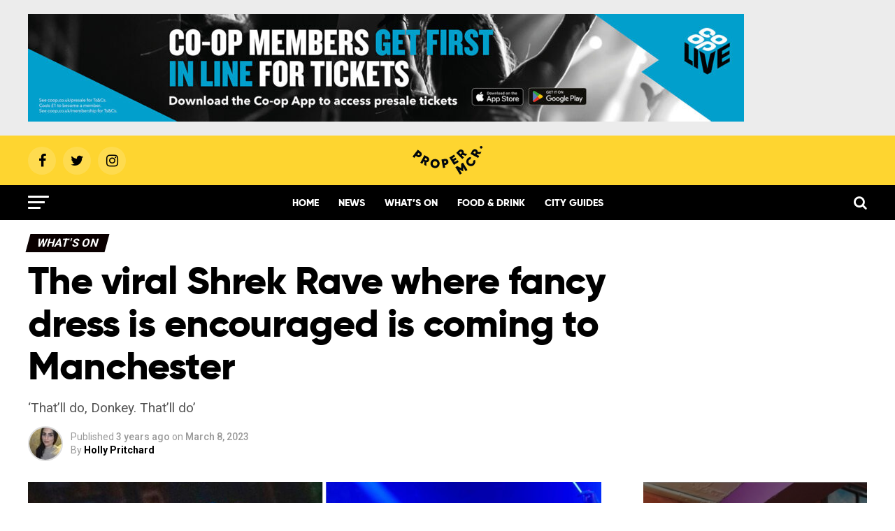

--- FILE ---
content_type: text/html; charset=UTF-8
request_url: https://propermanchester.com/whats-on/the-viral-shrek-rave-where-fancy-dress-is-encouraged-is-coming-to-manchester/
body_size: 36291
content:
<!DOCTYPE html>
<html lang="en-GB">
<head>
<!-- <script async src="https://www.googletagmanager.com/gtag/js?id=UA-153491584-1"></script>
<script>
  window.dataLayer = window.dataLayer || [];
  function gtag(){dataLayer.push(arguments);}
  gtag('js', new Date());

  gtag('config', 'UA-153491584-1');
</script>  -->
<!-- Google tag (gtag.js) -->
<script async src="https://www.googletagmanager.com/gtag/js?id=G-YLXR0NE10F"></script>
<script>
  window.dataLayer = window.dataLayer || [];
  function gtag(){dataLayer.push(arguments);}
  gtag('js', new Date());

  gtag('config', 'G-YLXR0NE10F');
</script>
<script src="https://prop.propermanchester.com/loader.js" async></script>
<script type="text/javascript">
  window._taboola = window._taboola || [];
  _taboola.push({article:'auto'});
  !function (e, f, u, i) {
    if (!document.getElementById(i)){
      e.async = 1;
      e.src = u;
      e.id = i;
      f.parentNode.insertBefore(e, f);
    }
  }(document.createElement('script'),
  document.getElementsByTagName('script')[0],
  '//cdn.taboola.com/libtrc/propermanchester/loader.js',
  'tb_loader_script');
  if(window.performance && typeof window.performance.mark == 'function')
    {window.performance.mark('tbl_ic');}
</script>  
<meta property="fb:pages" content="905477829562304" />
<meta charset="UTF-8" >
<meta name="viewport" id="viewport" content="width=device-width, initial-scale=1.0, maximum-scale=1.0, minimum-scale=1.0, user-scalable=no" />
<link rel="icon" type="image/png" href="https://propermanchester.com/wp-content/themes/zox-news/images/logos/favicon-96x96.png" sizes="96x96">
<link rel="icon" type="image/png" href="https://propermanchester.com/wp-content/themes/zox-news/images/logos/favicon-32x32.png" sizes="32x32">
<link rel="icon" type="image/png" href="https://propermanchester.com/wp-content/themes/zox-news/images/logos/favicon-16x16.png" sizes="16x16">
<link rel="icon" type="image/x-icon" href="https://propermanchester.com/wp-content/themes/zox-news/images/logos/favicon.ico">
<link rel="pingback" href="https://propermanchester.com/wp/xmlrpc.php" />
<meta property="og:type" content="article" />
					<meta property="og:image" content="https://s3-eu-west-2.amazonaws.com/propermanchester/wp-content/uploads/2023/03/08162818/shrek-rave-1000x600.jpg" />
		<meta name="twitter:image" content="https://s3-eu-west-2.amazonaws.com/propermanchester/wp-content/uploads/2023/03/08162818/shrek-rave-1000x600.jpg" /> 
	<meta property="og:url" content="https://propermanchester.com/whats-on/the-viral-shrek-rave-where-fancy-dress-is-encouraged-is-coming-to-manchester/" />
<meta property="og:title" content="The viral Shrek Rave where fancy dress is encouraged is coming to Manchester" />
<meta property="og:description" content="'That’ll do, Donkey. That’ll do'" />
<meta name="twitter:card" content="summary">
<meta name="twitter:url" content="https://propermanchester.com/whats-on/the-viral-shrek-rave-where-fancy-dress-is-encouraged-is-coming-to-manchester/">
<meta name="twitter:title" content="The viral Shrek Rave where fancy dress is encouraged is coming to Manchester">
<meta name="twitter:description" content="'That’ll do, Donkey. That’ll do'">
<meta name='robots' content='index, follow, max-image-preview:large, max-snippet:-1, max-video-preview:-1' />

	<!-- This site is optimized with the Yoast SEO plugin v26.8 - https://yoast.com/product/yoast-seo-wordpress/ -->
	<title>Shrek Rave Tour Uk is coming to Manchester for a wicked party</title>
	<meta name="description" content="TikTok sensation Shrek Rave Tour Uk is coming to Manchester next month for fans of the movies to have some fun and party" />
	<link rel="canonical" href="https://propermanchester.com/whats-on/the-viral-shrek-rave-where-fancy-dress-is-encouraged-is-coming-to-manchester/" />
	<meta name="twitter:label1" content="Written by" />
	<meta name="twitter:data1" content="Holly Pritchard" />
	<meta name="twitter:label2" content="Estimated reading time" />
	<meta name="twitter:data2" content="2 minutes" />
	<script type="application/ld+json" class="yoast-schema-graph">{"@context":"https://schema.org","@graph":[{"@type":"Article","@id":"https://propermanchester.com/whats-on/the-viral-shrek-rave-where-fancy-dress-is-encouraged-is-coming-to-manchester/#article","isPartOf":{"@id":"https://propermanchester.com/whats-on/the-viral-shrek-rave-where-fancy-dress-is-encouraged-is-coming-to-manchester/"},"author":{"name":"Holly Pritchard","@id":"https://propermanchester.com/#/schema/person/1bbff672a7067bd9d1e34b1e39fcd2f6"},"headline":"The viral Shrek Rave where fancy dress is encouraged is coming to Manchester","datePublished":"2023-03-08T08:20:00+00:00","dateModified":"2023-03-08T16:29:04+00:00","mainEntityOfPage":{"@id":"https://propermanchester.com/whats-on/the-viral-shrek-rave-where-fancy-dress-is-encouraged-is-coming-to-manchester/"},"wordCount":310,"commentCount":0,"image":{"@id":"https://propermanchester.com/whats-on/the-viral-shrek-rave-where-fancy-dress-is-encouraged-is-coming-to-manchester/#primaryimage"},"thumbnailUrl":"https://s3-eu-west-2.amazonaws.com/propermanchester/wp-content/uploads/2023/03/08162818/shrek-rave.jpg","keywords":["Cargo","dj","drink","greater manchester","manchester","Music","news","Nightlife","party","rave","Shrek Rave","Shrek Rave tour UK"],"articleSection":["What's On"],"inLanguage":"en-GB","potentialAction":[{"@type":"CommentAction","name":"Comment","target":["https://propermanchester.com/whats-on/the-viral-shrek-rave-where-fancy-dress-is-encouraged-is-coming-to-manchester/#respond"]}]},{"@type":"WebPage","@id":"https://propermanchester.com/whats-on/the-viral-shrek-rave-where-fancy-dress-is-encouraged-is-coming-to-manchester/","url":"https://propermanchester.com/whats-on/the-viral-shrek-rave-where-fancy-dress-is-encouraged-is-coming-to-manchester/","name":"Shrek Rave Tour Uk is coming to Manchester for a wicked party","isPartOf":{"@id":"https://propermanchester.com/#website"},"primaryImageOfPage":{"@id":"https://propermanchester.com/whats-on/the-viral-shrek-rave-where-fancy-dress-is-encouraged-is-coming-to-manchester/#primaryimage"},"image":{"@id":"https://propermanchester.com/whats-on/the-viral-shrek-rave-where-fancy-dress-is-encouraged-is-coming-to-manchester/#primaryimage"},"thumbnailUrl":"https://s3-eu-west-2.amazonaws.com/propermanchester/wp-content/uploads/2023/03/08162818/shrek-rave.jpg","datePublished":"2023-03-08T08:20:00+00:00","dateModified":"2023-03-08T16:29:04+00:00","author":{"@id":"https://propermanchester.com/#/schema/person/1bbff672a7067bd9d1e34b1e39fcd2f6"},"description":"TikTok sensation Shrek Rave Tour Uk is coming to Manchester next month for fans of the movies to have some fun and party","breadcrumb":{"@id":"https://propermanchester.com/whats-on/the-viral-shrek-rave-where-fancy-dress-is-encouraged-is-coming-to-manchester/#breadcrumb"},"inLanguage":"en-GB","potentialAction":[{"@type":"ReadAction","target":["https://propermanchester.com/whats-on/the-viral-shrek-rave-where-fancy-dress-is-encouraged-is-coming-to-manchester/"]}]},{"@type":"ImageObject","inLanguage":"en-GB","@id":"https://propermanchester.com/whats-on/the-viral-shrek-rave-where-fancy-dress-is-encouraged-is-coming-to-manchester/#primaryimage","url":"https://s3-eu-west-2.amazonaws.com/propermanchester/wp-content/uploads/2023/03/08162818/shrek-rave.jpg","contentUrl":"https://s3-eu-west-2.amazonaws.com/propermanchester/wp-content/uploads/2023/03/08162818/shrek-rave.jpg","width":1200,"height":675},{"@type":"BreadcrumbList","@id":"https://propermanchester.com/whats-on/the-viral-shrek-rave-where-fancy-dress-is-encouraged-is-coming-to-manchester/#breadcrumb","itemListElement":[{"@type":"ListItem","position":1,"name":"Home","item":"https://propermanchester.com/"},{"@type":"ListItem","position":2,"name":"The viral Shrek Rave where fancy dress is encouraged is coming to Manchester"}]},{"@type":"WebSite","@id":"https://propermanchester.com/#website","url":"https://propermanchester.com/","name":"Proper Manchester","description":"Proper good stuff happening in Greater Manchester","potentialAction":[{"@type":"SearchAction","target":{"@type":"EntryPoint","urlTemplate":"https://propermanchester.com/?s={search_term_string}"},"query-input":{"@type":"PropertyValueSpecification","valueRequired":true,"valueName":"search_term_string"}}],"inLanguage":"en-GB"},{"@type":"Person","@id":"https://propermanchester.com/#/schema/person/1bbff672a7067bd9d1e34b1e39fcd2f6","name":"Holly Pritchard","image":{"@type":"ImageObject","inLanguage":"en-GB","@id":"https://propermanchester.com/#/schema/person/image/","url":"https://propermanchester.com/wp-content/uploads/2023/01/cropped-IMG_8989-96x96.jpg","contentUrl":"https://propermanchester.com/wp-content/uploads/2023/01/cropped-IMG_8989-96x96.jpg","caption":"Holly Pritchard"},"url":"https://propermanchester.com/author/hollypritchard/"}]}</script>
	<!-- / Yoast SEO plugin. -->


<link rel='dns-prefetch' href='//stats.wp.com' />
<link rel='dns-prefetch' href='//ajax.googleapis.com' />
<link rel='dns-prefetch' href='//fonts.googleapis.com' />
<link rel='preconnect' href='//c0.wp.com' />
<link rel="alternate" type="application/rss+xml" title="Proper Manchester &raquo; Feed" href="https://propermanchester.com/feed/" />
<link rel="alternate" type="application/rss+xml" title="Proper Manchester &raquo; Comments Feed" href="https://propermanchester.com/comments/feed/" />
<link rel="alternate" type="application/rss+xml" title="Proper Manchester &raquo; The viral Shrek Rave where fancy dress is encouraged is coming to Manchester Comments Feed" href="https://propermanchester.com/whats-on/the-viral-shrek-rave-where-fancy-dress-is-encouraged-is-coming-to-manchester/feed/" />
<link rel="alternate" title="oEmbed (JSON)" type="application/json+oembed" href="https://propermanchester.com/wp-json/oembed/1.0/embed?url=https%3A%2F%2Fpropermanchester.com%2Fwhats-on%2Fthe-viral-shrek-rave-where-fancy-dress-is-encouraged-is-coming-to-manchester%2F" />
<link rel="alternate" title="oEmbed (XML)" type="text/xml+oembed" href="https://propermanchester.com/wp-json/oembed/1.0/embed?url=https%3A%2F%2Fpropermanchester.com%2Fwhats-on%2Fthe-viral-shrek-rave-where-fancy-dress-is-encouraged-is-coming-to-manchester%2F&#038;format=xml" />
<!-- propermanchester.com is managing ads with Advanced Ads 2.0.16 – https://wpadvancedads.com/ --><script id="prope-ready">
			window.advanced_ads_ready=function(e,a){a=a||"complete";var d=function(e){return"interactive"===a?"loading"!==e:"complete"===e};d(document.readyState)?e():document.addEventListener("readystatechange",(function(a){d(a.target.readyState)&&e()}),{once:"interactive"===a})},window.advanced_ads_ready_queue=window.advanced_ads_ready_queue||[];		</script>
		<style id='wp-img-auto-sizes-contain-inline-css' type='text/css'>
img:is([sizes=auto i],[sizes^="auto," i]){contain-intrinsic-size:3000px 1500px}
/*# sourceURL=wp-img-auto-sizes-contain-inline-css */
</style>
<style id='wp-emoji-styles-inline-css' type='text/css'>

	img.wp-smiley, img.emoji {
		display: inline !important;
		border: none !important;
		box-shadow: none !important;
		height: 1em !important;
		width: 1em !important;
		margin: 0 0.07em !important;
		vertical-align: -0.1em !important;
		background: none !important;
		padding: 0 !important;
	}
/*# sourceURL=wp-emoji-styles-inline-css */
</style>
<style id='wp-block-library-inline-css' type='text/css'>
:root{--wp-block-synced-color:#7a00df;--wp-block-synced-color--rgb:122,0,223;--wp-bound-block-color:var(--wp-block-synced-color);--wp-editor-canvas-background:#ddd;--wp-admin-theme-color:#007cba;--wp-admin-theme-color--rgb:0,124,186;--wp-admin-theme-color-darker-10:#006ba1;--wp-admin-theme-color-darker-10--rgb:0,107,160.5;--wp-admin-theme-color-darker-20:#005a87;--wp-admin-theme-color-darker-20--rgb:0,90,135;--wp-admin-border-width-focus:2px}@media (min-resolution:192dpi){:root{--wp-admin-border-width-focus:1.5px}}.wp-element-button{cursor:pointer}:root .has-very-light-gray-background-color{background-color:#eee}:root .has-very-dark-gray-background-color{background-color:#313131}:root .has-very-light-gray-color{color:#eee}:root .has-very-dark-gray-color{color:#313131}:root .has-vivid-green-cyan-to-vivid-cyan-blue-gradient-background{background:linear-gradient(135deg,#00d084,#0693e3)}:root .has-purple-crush-gradient-background{background:linear-gradient(135deg,#34e2e4,#4721fb 50%,#ab1dfe)}:root .has-hazy-dawn-gradient-background{background:linear-gradient(135deg,#faaca8,#dad0ec)}:root .has-subdued-olive-gradient-background{background:linear-gradient(135deg,#fafae1,#67a671)}:root .has-atomic-cream-gradient-background{background:linear-gradient(135deg,#fdd79a,#004a59)}:root .has-nightshade-gradient-background{background:linear-gradient(135deg,#330968,#31cdcf)}:root .has-midnight-gradient-background{background:linear-gradient(135deg,#020381,#2874fc)}:root{--wp--preset--font-size--normal:16px;--wp--preset--font-size--huge:42px}.has-regular-font-size{font-size:1em}.has-larger-font-size{font-size:2.625em}.has-normal-font-size{font-size:var(--wp--preset--font-size--normal)}.has-huge-font-size{font-size:var(--wp--preset--font-size--huge)}.has-text-align-center{text-align:center}.has-text-align-left{text-align:left}.has-text-align-right{text-align:right}.has-fit-text{white-space:nowrap!important}#end-resizable-editor-section{display:none}.aligncenter{clear:both}.items-justified-left{justify-content:flex-start}.items-justified-center{justify-content:center}.items-justified-right{justify-content:flex-end}.items-justified-space-between{justify-content:space-between}.screen-reader-text{border:0;clip-path:inset(50%);height:1px;margin:-1px;overflow:hidden;padding:0;position:absolute;width:1px;word-wrap:normal!important}.screen-reader-text:focus{background-color:#ddd;clip-path:none;color:#444;display:block;font-size:1em;height:auto;left:5px;line-height:normal;padding:15px 23px 14px;text-decoration:none;top:5px;width:auto;z-index:100000}html :where(.has-border-color){border-style:solid}html :where([style*=border-top-color]){border-top-style:solid}html :where([style*=border-right-color]){border-right-style:solid}html :where([style*=border-bottom-color]){border-bottom-style:solid}html :where([style*=border-left-color]){border-left-style:solid}html :where([style*=border-width]){border-style:solid}html :where([style*=border-top-width]){border-top-style:solid}html :where([style*=border-right-width]){border-right-style:solid}html :where([style*=border-bottom-width]){border-bottom-style:solid}html :where([style*=border-left-width]){border-left-style:solid}html :where(img[class*=wp-image-]){height:auto;max-width:100%}:where(figure){margin:0 0 1em}html :where(.is-position-sticky){--wp-admin--admin-bar--position-offset:var(--wp-admin--admin-bar--height,0px)}@media screen and (max-width:600px){html :where(.is-position-sticky){--wp-admin--admin-bar--position-offset:0px}}

/*# sourceURL=wp-block-library-inline-css */
</style><style id='wp-block-image-inline-css' type='text/css'>
.wp-block-image>a,.wp-block-image>figure>a{display:inline-block}.wp-block-image img{box-sizing:border-box;height:auto;max-width:100%;vertical-align:bottom}@media not (prefers-reduced-motion){.wp-block-image img.hide{visibility:hidden}.wp-block-image img.show{animation:show-content-image .4s}}.wp-block-image[style*=border-radius] img,.wp-block-image[style*=border-radius]>a{border-radius:inherit}.wp-block-image.has-custom-border img{box-sizing:border-box}.wp-block-image.aligncenter{text-align:center}.wp-block-image.alignfull>a,.wp-block-image.alignwide>a{width:100%}.wp-block-image.alignfull img,.wp-block-image.alignwide img{height:auto;width:100%}.wp-block-image .aligncenter,.wp-block-image .alignleft,.wp-block-image .alignright,.wp-block-image.aligncenter,.wp-block-image.alignleft,.wp-block-image.alignright{display:table}.wp-block-image .aligncenter>figcaption,.wp-block-image .alignleft>figcaption,.wp-block-image .alignright>figcaption,.wp-block-image.aligncenter>figcaption,.wp-block-image.alignleft>figcaption,.wp-block-image.alignright>figcaption{caption-side:bottom;display:table-caption}.wp-block-image .alignleft{float:left;margin:.5em 1em .5em 0}.wp-block-image .alignright{float:right;margin:.5em 0 .5em 1em}.wp-block-image .aligncenter{margin-left:auto;margin-right:auto}.wp-block-image :where(figcaption){margin-bottom:1em;margin-top:.5em}.wp-block-image.is-style-circle-mask img{border-radius:9999px}@supports ((-webkit-mask-image:none) or (mask-image:none)) or (-webkit-mask-image:none){.wp-block-image.is-style-circle-mask img{border-radius:0;-webkit-mask-image:url('data:image/svg+xml;utf8,<svg viewBox="0 0 100 100" xmlns="http://www.w3.org/2000/svg"><circle cx="50" cy="50" r="50"/></svg>');mask-image:url('data:image/svg+xml;utf8,<svg viewBox="0 0 100 100" xmlns="http://www.w3.org/2000/svg"><circle cx="50" cy="50" r="50"/></svg>');mask-mode:alpha;-webkit-mask-position:center;mask-position:center;-webkit-mask-repeat:no-repeat;mask-repeat:no-repeat;-webkit-mask-size:contain;mask-size:contain}}:root :where(.wp-block-image.is-style-rounded img,.wp-block-image .is-style-rounded img){border-radius:9999px}.wp-block-image figure{margin:0}.wp-lightbox-container{display:flex;flex-direction:column;position:relative}.wp-lightbox-container img{cursor:zoom-in}.wp-lightbox-container img:hover+button{opacity:1}.wp-lightbox-container button{align-items:center;backdrop-filter:blur(16px) saturate(180%);background-color:#5a5a5a40;border:none;border-radius:4px;cursor:zoom-in;display:flex;height:20px;justify-content:center;opacity:0;padding:0;position:absolute;right:16px;text-align:center;top:16px;width:20px;z-index:100}@media not (prefers-reduced-motion){.wp-lightbox-container button{transition:opacity .2s ease}}.wp-lightbox-container button:focus-visible{outline:3px auto #5a5a5a40;outline:3px auto -webkit-focus-ring-color;outline-offset:3px}.wp-lightbox-container button:hover{cursor:pointer;opacity:1}.wp-lightbox-container button:focus{opacity:1}.wp-lightbox-container button:focus,.wp-lightbox-container button:hover,.wp-lightbox-container button:not(:hover):not(:active):not(.has-background){background-color:#5a5a5a40;border:none}.wp-lightbox-overlay{box-sizing:border-box;cursor:zoom-out;height:100vh;left:0;overflow:hidden;position:fixed;top:0;visibility:hidden;width:100%;z-index:100000}.wp-lightbox-overlay .close-button{align-items:center;cursor:pointer;display:flex;justify-content:center;min-height:40px;min-width:40px;padding:0;position:absolute;right:calc(env(safe-area-inset-right) + 16px);top:calc(env(safe-area-inset-top) + 16px);z-index:5000000}.wp-lightbox-overlay .close-button:focus,.wp-lightbox-overlay .close-button:hover,.wp-lightbox-overlay .close-button:not(:hover):not(:active):not(.has-background){background:none;border:none}.wp-lightbox-overlay .lightbox-image-container{height:var(--wp--lightbox-container-height);left:50%;overflow:hidden;position:absolute;top:50%;transform:translate(-50%,-50%);transform-origin:top left;width:var(--wp--lightbox-container-width);z-index:9999999999}.wp-lightbox-overlay .wp-block-image{align-items:center;box-sizing:border-box;display:flex;height:100%;justify-content:center;margin:0;position:relative;transform-origin:0 0;width:100%;z-index:3000000}.wp-lightbox-overlay .wp-block-image img{height:var(--wp--lightbox-image-height);min-height:var(--wp--lightbox-image-height);min-width:var(--wp--lightbox-image-width);width:var(--wp--lightbox-image-width)}.wp-lightbox-overlay .wp-block-image figcaption{display:none}.wp-lightbox-overlay button{background:none;border:none}.wp-lightbox-overlay .scrim{background-color:#fff;height:100%;opacity:.9;position:absolute;width:100%;z-index:2000000}.wp-lightbox-overlay.active{visibility:visible}@media not (prefers-reduced-motion){.wp-lightbox-overlay.active{animation:turn-on-visibility .25s both}.wp-lightbox-overlay.active img{animation:turn-on-visibility .35s both}.wp-lightbox-overlay.show-closing-animation:not(.active){animation:turn-off-visibility .35s both}.wp-lightbox-overlay.show-closing-animation:not(.active) img{animation:turn-off-visibility .25s both}.wp-lightbox-overlay.zoom.active{animation:none;opacity:1;visibility:visible}.wp-lightbox-overlay.zoom.active .lightbox-image-container{animation:lightbox-zoom-in .4s}.wp-lightbox-overlay.zoom.active .lightbox-image-container img{animation:none}.wp-lightbox-overlay.zoom.active .scrim{animation:turn-on-visibility .4s forwards}.wp-lightbox-overlay.zoom.show-closing-animation:not(.active){animation:none}.wp-lightbox-overlay.zoom.show-closing-animation:not(.active) .lightbox-image-container{animation:lightbox-zoom-out .4s}.wp-lightbox-overlay.zoom.show-closing-animation:not(.active) .lightbox-image-container img{animation:none}.wp-lightbox-overlay.zoom.show-closing-animation:not(.active) .scrim{animation:turn-off-visibility .4s forwards}}@keyframes show-content-image{0%{visibility:hidden}99%{visibility:hidden}to{visibility:visible}}@keyframes turn-on-visibility{0%{opacity:0}to{opacity:1}}@keyframes turn-off-visibility{0%{opacity:1;visibility:visible}99%{opacity:0;visibility:visible}to{opacity:0;visibility:hidden}}@keyframes lightbox-zoom-in{0%{transform:translate(calc((-100vw + var(--wp--lightbox-scrollbar-width))/2 + var(--wp--lightbox-initial-left-position)),calc(-50vh + var(--wp--lightbox-initial-top-position))) scale(var(--wp--lightbox-scale))}to{transform:translate(-50%,-50%) scale(1)}}@keyframes lightbox-zoom-out{0%{transform:translate(-50%,-50%) scale(1);visibility:visible}99%{visibility:visible}to{transform:translate(calc((-100vw + var(--wp--lightbox-scrollbar-width))/2 + var(--wp--lightbox-initial-left-position)),calc(-50vh + var(--wp--lightbox-initial-top-position))) scale(var(--wp--lightbox-scale));visibility:hidden}}
/*# sourceURL=https://c0.wp.com/c/6.9/wp-includes/blocks/image/style.min.css */
</style>
<style id='global-styles-inline-css' type='text/css'>
:root{--wp--preset--aspect-ratio--square: 1;--wp--preset--aspect-ratio--4-3: 4/3;--wp--preset--aspect-ratio--3-4: 3/4;--wp--preset--aspect-ratio--3-2: 3/2;--wp--preset--aspect-ratio--2-3: 2/3;--wp--preset--aspect-ratio--16-9: 16/9;--wp--preset--aspect-ratio--9-16: 9/16;--wp--preset--color--black: #000000;--wp--preset--color--cyan-bluish-gray: #abb8c3;--wp--preset--color--white: #ffffff;--wp--preset--color--pale-pink: #f78da7;--wp--preset--color--vivid-red: #cf2e2e;--wp--preset--color--luminous-vivid-orange: #ff6900;--wp--preset--color--luminous-vivid-amber: #fcb900;--wp--preset--color--light-green-cyan: #7bdcb5;--wp--preset--color--vivid-green-cyan: #00d084;--wp--preset--color--pale-cyan-blue: #8ed1fc;--wp--preset--color--vivid-cyan-blue: #0693e3;--wp--preset--color--vivid-purple: #9b51e0;--wp--preset--gradient--vivid-cyan-blue-to-vivid-purple: linear-gradient(135deg,rgb(6,147,227) 0%,rgb(155,81,224) 100%);--wp--preset--gradient--light-green-cyan-to-vivid-green-cyan: linear-gradient(135deg,rgb(122,220,180) 0%,rgb(0,208,130) 100%);--wp--preset--gradient--luminous-vivid-amber-to-luminous-vivid-orange: linear-gradient(135deg,rgb(252,185,0) 0%,rgb(255,105,0) 100%);--wp--preset--gradient--luminous-vivid-orange-to-vivid-red: linear-gradient(135deg,rgb(255,105,0) 0%,rgb(207,46,46) 100%);--wp--preset--gradient--very-light-gray-to-cyan-bluish-gray: linear-gradient(135deg,rgb(238,238,238) 0%,rgb(169,184,195) 100%);--wp--preset--gradient--cool-to-warm-spectrum: linear-gradient(135deg,rgb(74,234,220) 0%,rgb(151,120,209) 20%,rgb(207,42,186) 40%,rgb(238,44,130) 60%,rgb(251,105,98) 80%,rgb(254,248,76) 100%);--wp--preset--gradient--blush-light-purple: linear-gradient(135deg,rgb(255,206,236) 0%,rgb(152,150,240) 100%);--wp--preset--gradient--blush-bordeaux: linear-gradient(135deg,rgb(254,205,165) 0%,rgb(254,45,45) 50%,rgb(107,0,62) 100%);--wp--preset--gradient--luminous-dusk: linear-gradient(135deg,rgb(255,203,112) 0%,rgb(199,81,192) 50%,rgb(65,88,208) 100%);--wp--preset--gradient--pale-ocean: linear-gradient(135deg,rgb(255,245,203) 0%,rgb(182,227,212) 50%,rgb(51,167,181) 100%);--wp--preset--gradient--electric-grass: linear-gradient(135deg,rgb(202,248,128) 0%,rgb(113,206,126) 100%);--wp--preset--gradient--midnight: linear-gradient(135deg,rgb(2,3,129) 0%,rgb(40,116,252) 100%);--wp--preset--font-size--small: 13px;--wp--preset--font-size--medium: 20px;--wp--preset--font-size--large: 36px;--wp--preset--font-size--x-large: 42px;--wp--preset--spacing--20: 0.44rem;--wp--preset--spacing--30: 0.67rem;--wp--preset--spacing--40: 1rem;--wp--preset--spacing--50: 1.5rem;--wp--preset--spacing--60: 2.25rem;--wp--preset--spacing--70: 3.38rem;--wp--preset--spacing--80: 5.06rem;--wp--preset--shadow--natural: 6px 6px 9px rgba(0, 0, 0, 0.2);--wp--preset--shadow--deep: 12px 12px 50px rgba(0, 0, 0, 0.4);--wp--preset--shadow--sharp: 6px 6px 0px rgba(0, 0, 0, 0.2);--wp--preset--shadow--outlined: 6px 6px 0px -3px rgb(255, 255, 255), 6px 6px rgb(0, 0, 0);--wp--preset--shadow--crisp: 6px 6px 0px rgb(0, 0, 0);}:where(.is-layout-flex){gap: 0.5em;}:where(.is-layout-grid){gap: 0.5em;}body .is-layout-flex{display: flex;}.is-layout-flex{flex-wrap: wrap;align-items: center;}.is-layout-flex > :is(*, div){margin: 0;}body .is-layout-grid{display: grid;}.is-layout-grid > :is(*, div){margin: 0;}:where(.wp-block-columns.is-layout-flex){gap: 2em;}:where(.wp-block-columns.is-layout-grid){gap: 2em;}:where(.wp-block-post-template.is-layout-flex){gap: 1.25em;}:where(.wp-block-post-template.is-layout-grid){gap: 1.25em;}.has-black-color{color: var(--wp--preset--color--black) !important;}.has-cyan-bluish-gray-color{color: var(--wp--preset--color--cyan-bluish-gray) !important;}.has-white-color{color: var(--wp--preset--color--white) !important;}.has-pale-pink-color{color: var(--wp--preset--color--pale-pink) !important;}.has-vivid-red-color{color: var(--wp--preset--color--vivid-red) !important;}.has-luminous-vivid-orange-color{color: var(--wp--preset--color--luminous-vivid-orange) !important;}.has-luminous-vivid-amber-color{color: var(--wp--preset--color--luminous-vivid-amber) !important;}.has-light-green-cyan-color{color: var(--wp--preset--color--light-green-cyan) !important;}.has-vivid-green-cyan-color{color: var(--wp--preset--color--vivid-green-cyan) !important;}.has-pale-cyan-blue-color{color: var(--wp--preset--color--pale-cyan-blue) !important;}.has-vivid-cyan-blue-color{color: var(--wp--preset--color--vivid-cyan-blue) !important;}.has-vivid-purple-color{color: var(--wp--preset--color--vivid-purple) !important;}.has-black-background-color{background-color: var(--wp--preset--color--black) !important;}.has-cyan-bluish-gray-background-color{background-color: var(--wp--preset--color--cyan-bluish-gray) !important;}.has-white-background-color{background-color: var(--wp--preset--color--white) !important;}.has-pale-pink-background-color{background-color: var(--wp--preset--color--pale-pink) !important;}.has-vivid-red-background-color{background-color: var(--wp--preset--color--vivid-red) !important;}.has-luminous-vivid-orange-background-color{background-color: var(--wp--preset--color--luminous-vivid-orange) !important;}.has-luminous-vivid-amber-background-color{background-color: var(--wp--preset--color--luminous-vivid-amber) !important;}.has-light-green-cyan-background-color{background-color: var(--wp--preset--color--light-green-cyan) !important;}.has-vivid-green-cyan-background-color{background-color: var(--wp--preset--color--vivid-green-cyan) !important;}.has-pale-cyan-blue-background-color{background-color: var(--wp--preset--color--pale-cyan-blue) !important;}.has-vivid-cyan-blue-background-color{background-color: var(--wp--preset--color--vivid-cyan-blue) !important;}.has-vivid-purple-background-color{background-color: var(--wp--preset--color--vivid-purple) !important;}.has-black-border-color{border-color: var(--wp--preset--color--black) !important;}.has-cyan-bluish-gray-border-color{border-color: var(--wp--preset--color--cyan-bluish-gray) !important;}.has-white-border-color{border-color: var(--wp--preset--color--white) !important;}.has-pale-pink-border-color{border-color: var(--wp--preset--color--pale-pink) !important;}.has-vivid-red-border-color{border-color: var(--wp--preset--color--vivid-red) !important;}.has-luminous-vivid-orange-border-color{border-color: var(--wp--preset--color--luminous-vivid-orange) !important;}.has-luminous-vivid-amber-border-color{border-color: var(--wp--preset--color--luminous-vivid-amber) !important;}.has-light-green-cyan-border-color{border-color: var(--wp--preset--color--light-green-cyan) !important;}.has-vivid-green-cyan-border-color{border-color: var(--wp--preset--color--vivid-green-cyan) !important;}.has-pale-cyan-blue-border-color{border-color: var(--wp--preset--color--pale-cyan-blue) !important;}.has-vivid-cyan-blue-border-color{border-color: var(--wp--preset--color--vivid-cyan-blue) !important;}.has-vivid-purple-border-color{border-color: var(--wp--preset--color--vivid-purple) !important;}.has-vivid-cyan-blue-to-vivid-purple-gradient-background{background: var(--wp--preset--gradient--vivid-cyan-blue-to-vivid-purple) !important;}.has-light-green-cyan-to-vivid-green-cyan-gradient-background{background: var(--wp--preset--gradient--light-green-cyan-to-vivid-green-cyan) !important;}.has-luminous-vivid-amber-to-luminous-vivid-orange-gradient-background{background: var(--wp--preset--gradient--luminous-vivid-amber-to-luminous-vivid-orange) !important;}.has-luminous-vivid-orange-to-vivid-red-gradient-background{background: var(--wp--preset--gradient--luminous-vivid-orange-to-vivid-red) !important;}.has-very-light-gray-to-cyan-bluish-gray-gradient-background{background: var(--wp--preset--gradient--very-light-gray-to-cyan-bluish-gray) !important;}.has-cool-to-warm-spectrum-gradient-background{background: var(--wp--preset--gradient--cool-to-warm-spectrum) !important;}.has-blush-light-purple-gradient-background{background: var(--wp--preset--gradient--blush-light-purple) !important;}.has-blush-bordeaux-gradient-background{background: var(--wp--preset--gradient--blush-bordeaux) !important;}.has-luminous-dusk-gradient-background{background: var(--wp--preset--gradient--luminous-dusk) !important;}.has-pale-ocean-gradient-background{background: var(--wp--preset--gradient--pale-ocean) !important;}.has-electric-grass-gradient-background{background: var(--wp--preset--gradient--electric-grass) !important;}.has-midnight-gradient-background{background: var(--wp--preset--gradient--midnight) !important;}.has-small-font-size{font-size: var(--wp--preset--font-size--small) !important;}.has-medium-font-size{font-size: var(--wp--preset--font-size--medium) !important;}.has-large-font-size{font-size: var(--wp--preset--font-size--large) !important;}.has-x-large-font-size{font-size: var(--wp--preset--font-size--x-large) !important;}
/*# sourceURL=global-styles-inline-css */
</style>

<style id='classic-theme-styles-inline-css' type='text/css'>
/*! This file is auto-generated */
.wp-block-button__link{color:#fff;background-color:#32373c;border-radius:9999px;box-shadow:none;text-decoration:none;padding:calc(.667em + 2px) calc(1.333em + 2px);font-size:1.125em}.wp-block-file__button{background:#32373c;color:#fff;text-decoration:none}
/*# sourceURL=/wp-includes/css/classic-themes.min.css */
</style>
<link rel='stylesheet' id='theiaPostSlider-css' href='https://propermanchester.com/wp-content/plugins/theia-post-slider-premium/dist/css/font-theme.css?ver=2.7.3' type='text/css' media='all' />
<style id='theiaPostSlider-inline-css' type='text/css'>


				.theiaPostSlider_nav.fontTheme ._title,
				.theiaPostSlider_nav.fontTheme ._text {
					line-height: 48px;
				}

				.theiaPostSlider_nav.fontTheme ._button,
				.theiaPostSlider_nav.fontTheme ._button svg {
					color: #f08100;
					fill: #f08100;
				}

				.theiaPostSlider_nav.fontTheme ._button ._2 span {
					font-size: 48px;
					line-height: 48px;
				}

				.theiaPostSlider_nav.fontTheme ._button ._2 svg {
					width: 48px;
				}

				.theiaPostSlider_nav.fontTheme ._button:hover,
				.theiaPostSlider_nav.fontTheme ._button:focus,
				.theiaPostSlider_nav.fontTheme ._button:hover svg,
				.theiaPostSlider_nav.fontTheme ._button:focus svg {
					color: #ffa338;
					fill: #ffa338;
				}

				.theiaPostSlider_nav.fontTheme ._disabled,
                .theiaPostSlider_nav.fontTheme ._disabled svg {
					color: #777777 !important;
					fill: #777777 !important;
				}
			
/*# sourceURL=theiaPostSlider-inline-css */
</style>
<link rel='stylesheet' id='ql-jquery-ui-css' href='//ajax.googleapis.com/ajax/libs/jqueryui/1.12.1/themes/smoothness/jquery-ui.css?ver=6.9' type='text/css' media='all' />
<link rel='stylesheet' id='reviewer-photoswipe-css' href='https://propermanchester.com/wp-content/plugins/reviewer/public/assets/css/photoswipe.css?ver=3.14.2' type='text/css' media='all' />
<link rel='stylesheet' id='dashicons-css' href='https://c0.wp.com/c/6.9/wp-includes/css/dashicons.min.css' type='text/css' media='all' />
<link rel='stylesheet' id='reviewer-public-css' href='https://propermanchester.com/wp-content/plugins/reviewer/public/assets/css/reviewer-public.css?ver=3.14.2' type='text/css' media='all' />
<link rel='stylesheet' id='mvp-custom-style-css' href='https://propermanchester.com/wp-content/themes/zox-news/style.css?ver=6.9' type='text/css' media='all' />
<style id='mvp-custom-style-inline-css' type='text/css'>


#mvp-wallpaper {
	background: url() no-repeat 50% 0;
	}

#mvp-foot-copy a {
	color: #fed530;
	}

#mvp-content-main p a,
.mvp-post-add-main p a {
	box-shadow: inset 0 -4px 0 #fed530;
	}

#mvp-content-main p a:hover,
.mvp-post-add-main p a:hover {
	background: #fed530;
	}

a,
a:visited,
.post-info-name a,
.woocommerce .woocommerce-breadcrumb a {
	color: #0a0000;
	}

#mvp-side-wrap a:hover {
	color: #0a0000;
	}

.mvp-fly-top:hover,
.mvp-vid-box-wrap,
ul.mvp-soc-mob-list li.mvp-soc-mob-com {
	background: #fed530;
	}

nav.mvp-fly-nav-menu ul li.menu-item-has-children:after,
.mvp-feat1-left-wrap span.mvp-cd-cat,
.mvp-widget-feat1-top-story span.mvp-cd-cat,
.mvp-widget-feat2-left-cont span.mvp-cd-cat,
.mvp-widget-dark-feat span.mvp-cd-cat,
.mvp-widget-dark-sub span.mvp-cd-cat,
.mvp-vid-wide-text span.mvp-cd-cat,
.mvp-feat2-top-text span.mvp-cd-cat,
.mvp-feat3-main-story span.mvp-cd-cat,
.mvp-feat3-sub-text span.mvp-cd-cat,
.mvp-feat4-main-text span.mvp-cd-cat,
.woocommerce-message:before,
.woocommerce-info:before,
.woocommerce-message:before {
	color: #fed530;
	}

#searchform input,
.mvp-authors-name {
	border-bottom: 1px solid #fed530;
	}

.mvp-fly-top:hover {
	border-top: 1px solid #fed530;
	border-left: 1px solid #fed530;
	border-bottom: 1px solid #fed530;
	}

.woocommerce .widget_price_filter .ui-slider .ui-slider-handle,
.woocommerce #respond input#submit.alt,
.woocommerce a.button.alt,
.woocommerce button.button.alt,
.woocommerce input.button.alt,
.woocommerce #respond input#submit.alt:hover,
.woocommerce a.button.alt:hover,
.woocommerce button.button.alt:hover,
.woocommerce input.button.alt:hover {
	background-color: #fed530;
	}

.woocommerce-error,
.woocommerce-info,
.woocommerce-message {
	border-top-color: #fed530;
	}

ul.mvp-feat1-list-buts li.active span.mvp-feat1-list-but,
span.mvp-widget-home-title,
span.mvp-post-cat,
span.mvp-feat1-pop-head {
	background: #0a0000;
	}

.woocommerce span.onsale {
	background-color: #0a0000;
	}

.mvp-widget-feat2-side-more-but,
.woocommerce .star-rating span:before,
span.mvp-prev-next-label,
.mvp-cat-date-wrap .sticky {
	color: #0a0000 !important;
	}

#mvp-main-nav-top,
#mvp-fly-wrap,
.mvp-soc-mob-right,
#mvp-main-nav-small-cont {
	background: #fed530;
	}

#mvp-main-nav-small .mvp-fly-but-wrap span,
#mvp-main-nav-small .mvp-search-but-wrap span,
.mvp-nav-top-left .mvp-fly-but-wrap span,
#mvp-fly-wrap .mvp-fly-but-wrap span {
	background: #0a0a0a;
	}

.mvp-nav-top-right .mvp-nav-search-but,
span.mvp-fly-soc-head,
.mvp-soc-mob-right i,
#mvp-main-nav-small span.mvp-nav-search-but,
#mvp-main-nav-small .mvp-nav-menu ul li a  {
	color: #0a0a0a;
	}

#mvp-main-nav-small .mvp-nav-menu ul li.menu-item-has-children a:after {
	border-color: #0a0a0a transparent transparent transparent;
	}

#mvp-nav-top-wrap span.mvp-nav-search-but:hover,
#mvp-main-nav-small span.mvp-nav-search-but:hover {
	color: #fed530;
	}

#mvp-nav-top-wrap .mvp-fly-but-wrap:hover span,
#mvp-main-nav-small .mvp-fly-but-wrap:hover span,
span.mvp-woo-cart-num:hover {
	background: #fed530;
	}

#mvp-main-nav-bot-cont {
	background: #ffffff;
	}

#mvp-nav-bot-wrap .mvp-fly-but-wrap span,
#mvp-nav-bot-wrap .mvp-search-but-wrap span {
	background: #000000;
	}

#mvp-nav-bot-wrap span.mvp-nav-search-but,
#mvp-nav-bot-wrap .mvp-nav-menu ul li a {
	color: #000000;
	}

#mvp-nav-bot-wrap .mvp-nav-menu ul li.menu-item-has-children a:after {
	border-color: #000000 transparent transparent transparent;
	}

.mvp-nav-menu ul li:hover a {
	border-bottom: 5px solid #fed530;
	}

#mvp-nav-bot-wrap .mvp-fly-but-wrap:hover span {
	background: #fed530;
	}

#mvp-nav-bot-wrap span.mvp-nav-search-but:hover {
	color: #fed530;
	}

body,
.mvp-feat1-feat-text p,
.mvp-feat2-top-text p,
.mvp-feat3-main-text p,
.mvp-feat3-sub-text p,
#searchform input,
.mvp-author-info-text,
span.mvp-post-excerpt,
.mvp-nav-menu ul li ul.sub-menu li a,
nav.mvp-fly-nav-menu ul li a,
.mvp-ad-label,
span.mvp-feat-caption,
.mvp-post-tags a,
.mvp-post-tags a:visited,
span.mvp-author-box-name a,
#mvp-author-box-text p,
.mvp-post-gallery-text p,
ul.mvp-soc-mob-list li span,
#comments,
h3#reply-title,
h2.comments,
#mvp-foot-copy p,
span.mvp-fly-soc-head,
.mvp-post-tags-header,
span.mvp-prev-next-label,
span.mvp-post-add-link-but,
#mvp-comments-button a,
#mvp-comments-button span.mvp-comment-but-text,
.woocommerce ul.product_list_widget span.product-title,
.woocommerce ul.product_list_widget li a,
.woocommerce #reviews #comments ol.commentlist li .comment-text p.meta,
.woocommerce div.product p.price,
.woocommerce div.product p.price ins,
.woocommerce div.product p.price del,
.woocommerce ul.products li.product .price del,
.woocommerce ul.products li.product .price ins,
.woocommerce ul.products li.product .price,
.woocommerce #respond input#submit,
.woocommerce a.button,
.woocommerce button.button,
.woocommerce input.button,
.woocommerce .widget_price_filter .price_slider_amount .button,
.woocommerce span.onsale,
.woocommerce-review-link,
#woo-content p.woocommerce-result-count,
.woocommerce div.product .woocommerce-tabs ul.tabs li a,
a.mvp-inf-more-but,
span.mvp-cont-read-but,
span.mvp-cd-cat,
span.mvp-cd-date,
.mvp-feat4-main-text p,
span.mvp-woo-cart-num,
span.mvp-widget-home-title2,
.wp-caption,
#mvp-content-main p.wp-caption-text,
.gallery-caption,
.mvp-post-add-main p.wp-caption-text,
#bbpress-forums,
#bbpress-forums p,
.protected-post-form input,
#mvp-feat6-text p {
	font-family: 'Roboto', sans-serif;
	}

.mvp-blog-story-text p,
span.mvp-author-page-desc,
#mvp-404 p,
.mvp-widget-feat1-bot-text p,
.mvp-widget-feat2-left-text p,
.mvp-flex-story-text p,
.mvp-search-text p,
#mvp-content-main p,
.mvp-post-add-main p,
#mvp-content-main ul li,
#mvp-content-main ol li,
.rwp-summary,
.rwp-u-review__comment,
.mvp-feat5-mid-main-text p,
.mvp-feat5-small-main-text p,
#mvp-content-main .wp-block-button__link,
.wp-block-audio figcaption,
.wp-block-video figcaption,
.wp-block-embed figcaption,
.wp-block-verse pre,
pre.wp-block-verse {
	font-family: 'PT Serif', sans-serif;
	}

.mvp-nav-menu ul li a,
#mvp-foot-menu ul li a {
	font-family: 'Oswald', sans-serif;
	}


.mvp-feat1-sub-text h2,
.mvp-feat1-pop-text h2,
.mvp-feat1-list-text h2,
.mvp-widget-feat1-top-text h2,
.mvp-widget-feat1-bot-text h2,
.mvp-widget-dark-feat-text h2,
.mvp-widget-dark-sub-text h2,
.mvp-widget-feat2-left-text h2,
.mvp-widget-feat2-right-text h2,
.mvp-blog-story-text h2,
.mvp-flex-story-text h2,
.mvp-vid-wide-more-text p,
.mvp-prev-next-text p,
.mvp-related-text,
.mvp-post-more-text p,
h2.mvp-authors-latest a,
.mvp-feat2-bot-text h2,
.mvp-feat3-sub-text h2,
.mvp-feat3-main-text h2,
.mvp-feat4-main-text h2,
.mvp-feat5-text h2,
.mvp-feat5-mid-main-text h2,
.mvp-feat5-small-main-text h2,
.mvp-feat5-mid-sub-text h2,
#mvp-feat6-text h2,
.alp-related-posts-wrapper .alp-related-post .post-title {
	font-family: 'Oswald', sans-serif;
	}

.mvp-feat2-top-text h2,
.mvp-feat1-feat-text h2,
h1.mvp-post-title,
h1.mvp-post-title-wide,
.mvp-drop-nav-title h4,
#mvp-content-main blockquote p,
.mvp-post-add-main blockquote p,
#mvp-content-main p.has-large-font-size,
#mvp-404 h1,
#woo-content h1.page-title,
.woocommerce div.product .product_title,
.woocommerce ul.products li.product h3,
.alp-related-posts .current .post-title {
	font-family: 'Oswald', sans-serif;
	}

span.mvp-feat1-pop-head,
.mvp-feat1-pop-text:before,
span.mvp-feat1-list-but,
span.mvp-widget-home-title,
.mvp-widget-feat2-side-more,
span.mvp-post-cat,
span.mvp-page-head,
h1.mvp-author-top-head,
.mvp-authors-name,
#mvp-content-main h1,
#mvp-content-main h2,
#mvp-content-main h3,
#mvp-content-main h4,
#mvp-content-main h5,
#mvp-content-main h6,
.woocommerce .related h2,
.woocommerce div.product .woocommerce-tabs .panel h2,
.woocommerce div.product .product_title,
.mvp-feat5-side-list .mvp-feat1-list-img:after {
	font-family: 'Roboto', sans-serif;
	}

	

	.mvp-nav-links {
		display: none;
		}
		

	.alp-advert {
		display: none;
	}
	.alp-related-posts-wrapper .alp-related-posts .current {
		margin: 0 0 10px;
	}
		
/*# sourceURL=mvp-custom-style-inline-css */
</style>
<link rel='stylesheet' id='mvp-reset-css' href='https://propermanchester.com/wp-content/themes/zox-news/css/reset.css?ver=6.9' type='text/css' media='all' />
<link rel='stylesheet' id='propermcr-custom-css' href='https://propermanchester.com/wp-content/themes/zox-news/css/propermcr-custom.css?ver=6.9' type='text/css' media='all' />
<link rel='stylesheet' id='fontawesome-css' href='https://propermanchester.com/wp-content/themes/zox-news/font-awesome/css/font-awesome.css?ver=6.9' type='text/css' media='all' />
<link crossorigin="anonymous" rel='stylesheet' id='mvp-fonts-css' href='//fonts.googleapis.com/css?family=Roboto%3A300%2C400%2C700%2C900%7COswald%3A400%2C700%7CAdvent+Pro%3A700%7COpen+Sans%3A700%7CAnton%3A400Oswald%3A100%2C200%2C300%2C400%2C500%2C600%2C700%2C800%2C900%7COswald%3A100%2C200%2C300%2C400%2C500%2C600%2C700%2C800%2C900%7CRoboto%3A100%2C200%2C300%2C400%2C500%2C600%2C700%2C800%2C900%7CRoboto%3A100%2C200%2C300%2C400%2C500%2C600%2C700%2C800%2C900%7CPT+Serif%3A100%2C200%2C300%2C400%2C500%2C600%2C700%2C800%2C900%7COswald%3A100%2C200%2C300%2C400%2C500%2C600%2C700%2C800%2C900%26subset%3Dlatin%2Clatin-ext%2Ccyrillic%2Ccyrillic-ext%2Cgreek-ext%2Cgreek%2Cvietnamese' type='text/css' media='all' />
<link rel='stylesheet' id='mvp-media-queries-css' href='https://propermanchester.com/wp-content/themes/zox-news/css/media-queries.css?ver=6.9' type='text/css' media='all' />
<script type="text/javascript" src="https://c0.wp.com/c/6.9/wp-includes/js/jquery/jquery.min.js" id="jquery-core-js"></script>
<script type="text/javascript" src="https://c0.wp.com/c/6.9/wp-includes/js/jquery/jquery-migrate.min.js" id="jquery-migrate-js"></script>
<link rel="https://api.w.org/" href="https://propermanchester.com/wp-json/" /><link rel="alternate" title="JSON" type="application/json" href="https://propermanchester.com/wp-json/wp/v2/posts/64728" /><link rel="EditURI" type="application/rsd+xml" title="RSD" href="https://propermanchester.com/wp/xmlrpc.php?rsd" />
<meta name="generator" content="WordPress 6.9" />
<link rel='shortlink' href='https://wp.me/pbuH3n-gQ0' />
        <style>
            #tps_carousel_container ._button,
            #tps_carousel_container ._button svg {
                color: #f08100;
                fill: #f08100;
            }

            #tps_carousel_container ._button {
                font-size: 32px;
                line-height: 32px;
            }

            #tps_carousel_container ._button svg {
                width: 32px;
                height: 32px;
            }

            #tps_carousel_container ._button:hover,
            #tps_carousel_container ._button:focus,
            #tps_carousel_container ._button:hover svg,
            #tps_carousel_container ._button:focus svg {
                color: #ffa338;
                fill: #ffa338;
            }

            #tps_carousel_container ._disabled,
            #tps_carousel_container ._disabled svg {
                color: #777777 !important;
                fill: #777777 !important;
            }

            #tps_carousel_container ._carousel {
                margin: 0 42px;
            }

            #tps_carousel_container ._prev {
                margin-right: 10px;
            }

            #tps_carousel_container ._next {
                margin-left: 10px;
            }
        </style>
        	<style>img#wpstats{display:none}</style>
		
<!-- Meta Pixel Code -->
<script type='text/javascript'>
!function(f,b,e,v,n,t,s){if(f.fbq)return;n=f.fbq=function(){n.callMethod?
n.callMethod.apply(n,arguments):n.queue.push(arguments)};if(!f._fbq)f._fbq=n;
n.push=n;n.loaded=!0;n.version='2.0';n.queue=[];t=b.createElement(e);t.async=!0;
t.src=v;s=b.getElementsByTagName(e)[0];s.parentNode.insertBefore(t,s)}(window,
document,'script','https://connect.facebook.net/en_US/fbevents.js?v=next');
</script>
<!-- End Meta Pixel Code -->

      <script type='text/javascript'>
        var url = window.location.origin + '?ob=open-bridge';
        fbq('set', 'openbridge', '1358496304691731', url);
      </script>
    <script type='text/javascript'>fbq('init', '1358496304691731', {}, {
    "agent": "wordpress-6.9-3.0.16"
})</script><script type='text/javascript'>
    fbq('track', 'PageView', []);
  </script>
<!-- Meta Pixel Code -->
<noscript>
<img height="1" width="1" style="display:none" alt="fbpx"
src="https://www.facebook.com/tr?id=1358496304691731&ev=PageView&noscript=1" />
</noscript>
<!-- End Meta Pixel Code -->
<link rel="amphtml" href="https://propermanchester.com/whats-on/the-viral-shrek-rave-where-fancy-dress-is-encouraged-is-coming-to-manchester/amp/"></head>
<body class="wp-singular post-template-default single single-post postid-64728 single-format-standard wp-theme-zox-news theiaPostSlider_body aa-prefix-prope-">
	<div id="mvp-fly-wrap">
	<div id="mvp-fly-menu-top" class="left relative">
		<div class="mvp-fly-top-out left relative">
			<div class="mvp-fly-top-in">
				<div id="mvp-fly-logo" class="left relative">
											<a href="https://propermanchester.com/"><img src="https://propermanchester.com/wp-content/themes/zox-news/images/logos/proper-manchester-logo.svg" alt="Proper Manchester" data-rjs="2" /></a>
									</div><!--mvp-fly-logo-->
			</div><!--mvp-fly-top-in-->
			<div class="mvp-fly-but-wrap mvp-fly-but-menu mvp-fly-but-click">
				<span></span>
				<span></span>
				<span></span>
				<span></span>
			</div><!--mvp-fly-but-wrap-->
		</div><!--mvp-fly-top-out-->
	</div><!--mvp-fly-menu-top-->
	<div id="mvp-fly-menu-wrap">
		<nav class="mvp-fly-nav-menu left relative">
			<div class="menu-main-navigation-container"><ul id="menu-main-navigation" class="menu"><li id="menu-item-596" class="menu-item menu-item-type-post_type menu-item-object-page menu-item-home menu-item-596"><a href="https://propermanchester.com/">Home</a></li>
<li id="menu-item-424" class="menu-item menu-item-type-taxonomy menu-item-object-category menu-item-424"><a href="https://propermanchester.com/category/news/">News</a></li>
<li id="menu-item-426" class="menu-item menu-item-type-taxonomy menu-item-object-category current-post-ancestor current-menu-parent current-post-parent menu-item-426"><a href="https://propermanchester.com/category/whats-on/">What&#8217;s On</a></li>
<li id="menu-item-423" class="menu-item menu-item-type-taxonomy menu-item-object-category menu-item-423"><a href="https://propermanchester.com/category/food-and-drink/">Food &#038; Drink</a></li>
<li id="menu-item-548" class="menu-item menu-item-type-taxonomy menu-item-object-category menu-item-548"><a href="https://propermanchester.com/category/city-guides/">City Guides</a></li>
</ul></div>		</nav>
	</div><!--mvp-fly-menu-wrap-->
	<div id="mvp-fly-soc-wrap">
		<span class="mvp-fly-soc-head">Connect with us</span>
		<ul class="mvp-fly-soc-list left relative">
							<li><a href="https://www.facebook.com/ProperMCR/" target="_blank" class="fa fa-facebook fa-2"></a></li>
										<li><a href="https://twitter.com/ProperMCR" target="_blank" class="fa fa-twitter fa-2"></a></li>
													<li><a href="https://www.instagram.com/propermcr/" target="_blank" class="fa fa-instagram fa-2"></a></li>
																	</ul>
	</div><!--mvp-fly-soc-wrap-->
</div><!--mvp-fly-wrap-->	<div id="mvp-site" class="left relative">
		<div id="mvp-search-wrap">
			<div id="mvp-search-box">
				<form method="get" id="searchform" action="https://propermanchester.com/">
	<input type="text" name="s" id="s" value="Search" onfocus='if (this.value == "Search") { this.value = ""; }' onblur='if (this.value == "") { this.value = "Search"; }' />
	<input type="hidden" id="searchsubmit" value="Search" />
</form>			</div><!--mvp-search-box-->
			<div class="mvp-search-but-wrap mvp-search-click">
				<span></span>
				<span></span>
			</div><!--mvp-search-but-wrap-->
		</div><!--mvp-search-wrap-->
				<div id="mvp-site-wall" class="left relative">
											<div id="mvp-leader-wrap">  
					https://propermanchester.com.temp.link/wp-content/uploads/2019/11/secret-suppers-advert.jpg				</div><!--mvp-leader-wrap-->
										<div id="mvp-site-main" class="left relative">
			<div class="GRVAd" data-ad-type="primary-leaderboard" data-ad-sizeMapping="leaderboardNoBillboard" data-ad-fixedMapping="leaderboard" data-ad-refreshMapping="always"></div>
							<div class="pm-header-advert-wrap"><div class="pm-header-advert">
<figure class="wp-block-image size-large"><a href="https://bit.ly/455cdZ3" target="_blank" rel=" noreferrer noopener"><img loading="lazy" decoding="async" width="1024" height="154" src="https://s3-eu-west-2.amazonaws.com/propermanchester/wp-content/uploads/2023/08/10093140/MF-Co-op-Live-1200x180-static-1024x154.jpg" alt="" class="wp-image-74029" srcset="https://s3-eu-west-2.amazonaws.com/propermanchester/wp-content/uploads/2023/08/10093140/MF-Co-op-Live-1200x180-static-1024x154.jpg 1024w, https://s3-eu-west-2.amazonaws.com/propermanchester/wp-content/uploads/2023/08/10093140/MF-Co-op-Live-1200x180-static-300x45.jpg 300w, https://s3-eu-west-2.amazonaws.com/propermanchester/wp-content/uploads/2023/08/10093140/MF-Co-op-Live-1200x180-static-768x115.jpg 768w, https://s3-eu-west-2.amazonaws.com/propermanchester/wp-content/uploads/2023/08/10093140/MF-Co-op-Live-1200x180-static-1536x230.jpg 1536w, https://s3-eu-west-2.amazonaws.com/propermanchester/wp-content/uploads/2023/08/10093140/MF-Co-op-Live-1200x180-static.jpg 2000w" sizes="auto, (max-width: 1024px) 100vw, 1024px" /></a></figure>
</div></div>						<header id="mvp-main-head-wrap" class="left relative">
									<nav id="mvp-main-nav-wrap" class="left relative">
						<div id="mvp-main-nav-top" class="left relative">
							<div class="mvp-main-box">
								<div id="mvp-nav-top-wrap" class="left relative">
									<div class="mvp-nav-top-right-out left relative">
										<div class="mvp-nav-top-right-in">
											<div class="mvp-nav-top-cont left relative">
												<div class="mvp-nav-top-left-out relative">
													<div class="mvp-nav-top-left">
														<div class="mvp-nav-soc-wrap">
																															<a href="https://www.facebook.com/ProperMCR/" target="_blank"><span class="mvp-nav-soc-but fa fa-facebook fa-2"></span></a>
																																														<a href="https://twitter.com/ProperMCR" target="_blank"><span class="mvp-nav-soc-but fa fa-twitter fa-2"></span></a>
																																														<a href="https://www.instagram.com/propermcr/" target="_blank"><span class="mvp-nav-soc-but fa fa-instagram fa-2"></span></a>
																																												</div><!--mvp-nav-soc-wrap-->
														<div class="mvp-fly-but-wrap mvp-fly-but-click left relative">
															<span></span>
															<span></span>
															<span></span>
															<span></span>
														</div><!--mvp-fly-but-wrap-->
													</div><!--mvp-nav-top-left-->
													<div class="mvp-nav-top-left-in">
														<div class="mvp-nav-top-mid left relative" itemscope itemtype="http://schema.org/Organization">
																															<a class="mvp-nav-logo-reg"  itemprop="url" href="https://propermanchester.com/">
																	<img style="width: 100px" itemprop="logo" src="https://propermanchester.com/wp-content/themes/zox-news/images/logos/proper-manchester-logo-horz.svg" alt="Proper Manchester" data-rjs="2" /></a>
																																														<a class="mvp-nav-logo-small" href="https://propermanchester.com/"><img src="https://propermanchester.com/wp-content/themes/zox-news/images/logos/proper-manchester-logo-horz.svg" alt="Proper Manchester" data-rjs="2" /></a>
																																														<h2 class="mvp-logo-title">Proper Manchester</h2>
																																														<div class="mvp-drop-nav-title left">
																	<h4>The viral Shrek Rave where fancy dress is encouraged is coming to Manchester</h4>
																</div><!--mvp-drop-nav-title-->
																													</div><!--mvp-nav-top-mid-->
													</div><!--mvp-nav-top-left-in-->
												</div><!--mvp-nav-top-left-out-->
											</div><!--mvp-nav-top-cont-->
										</div><!--mvp-nav-top-right-in-->
										<div class="mvp-nav-top-right">
																						<span class="mvp-nav-search-but fa fa-search fa-2 mvp-search-click"></span>
										</div><!--mvp-nav-top-right-->
									</div><!--mvp-nav-top-right-out-->
								</div><!--mvp-nav-top-wrap-->
							</div><!--mvp-main-box-->
						</div><!--mvp-main-nav-top-->
						<div id="mvp-main-nav-bot" class="left relative">
							<div id="mvp-main-nav-bot-cont" class="left">
								<div class="mvp-main-box">
									<div id="mvp-nav-bot-wrap" class="left">
										<div class="mvp-nav-bot-right-out left">
											<div class="mvp-nav-bot-right-in">
												<div class="mvp-nav-bot-cont left">
													<div class="mvp-nav-bot-left-out">
														<div class="mvp-nav-bot-left left relative">
															<div class="mvp-fly-but-wrap mvp-fly-but-click left relative">
																<span></span>
																<span></span>
																<span></span>
																<span></span>
															</div><!--mvp-fly-but-wrap-->
														</div><!--mvp-nav-bot-left-->
														<div class="mvp-nav-bot-left-in">
															<div class="mvp-nav-menu left">
																<div class="menu-main-navigation-container"><ul id="menu-main-navigation-1" class="menu"><li class="menu-item menu-item-type-post_type menu-item-object-page menu-item-home menu-item-596"><a href="https://propermanchester.com/">Home</a></li>
<li class="menu-item menu-item-type-taxonomy menu-item-object-category menu-item-424"><a href="https://propermanchester.com/category/news/">News</a></li>
<li class="menu-item menu-item-type-taxonomy menu-item-object-category current-post-ancestor current-menu-parent current-post-parent menu-item-426"><a href="https://propermanchester.com/category/whats-on/">What&#8217;s On</a></li>
<li class="menu-item menu-item-type-taxonomy menu-item-object-category menu-item-423"><a href="https://propermanchester.com/category/food-and-drink/">Food &#038; Drink</a></li>
<li class="menu-item menu-item-type-taxonomy menu-item-object-category menu-item-548"><a href="https://propermanchester.com/category/city-guides/">City Guides</a></li>
</ul></div>															</div><!--mvp-nav-menu-->
														</div><!--mvp-nav-bot-left-in-->
													</div><!--mvp-nav-bot-left-out-->
												</div><!--mvp-nav-bot-cont-->
											</div><!--mvp-nav-bot-right-in-->
											<div class="mvp-nav-bot-right left relative">
												<span class="mvp-nav-search-but fa fa-search fa-2 mvp-search-click"></span>
											</div><!--mvp-nav-bot-right-->
										</div><!--mvp-nav-bot-right-out-->
									</div><!--mvp-nav-bot-wrap-->
								</div><!--mvp-main-nav-bot-cont-->
							</div><!--mvp-main-box-->
						</div><!--mvp-main-nav-bot-->
					</nav><!--mvp-main-nav-wrap-->
							</header><!--mvp-main-head-wrap-->
			
			<div id="mvp-main-body-wrap" class="left relative">	<article id="mvp-article-wrap" itemscope itemtype="http://schema.org/NewsArticle">
			<meta itemscope itemprop="mainEntityOfPage"  itemType="https://schema.org/WebPage" itemid="https://propermanchester.com/whats-on/the-viral-shrek-rave-where-fancy-dress-is-encouraged-is-coming-to-manchester/"/>
						<div id="mvp-article-cont" class="left relative">
			<div class="mvp-main-box">
				<div id="mvp-post-main" class="left relative">
										<header id="mvp-post-head" class="left relative">
						<h3 class="mvp-post-cat left relative"><a class="mvp-post-cat-link" href="https://propermanchester.com/category/whats-on/"><span class="mvp-post-cat left">What&#039;s On</span></a></h3>
						<h1 class="mvp-post-title left entry-title" itemprop="headline">The viral Shrek Rave where fancy dress is encouraged is coming to Manchester</h1>
													<span class="mvp-post-excerpt left"><p>&#8216;That’ll do, Donkey. That’ll do&#8217;</p>
</span>
																			<div class="mvp-author-info-wrap left relative">
								<div class="mvp-author-info-thumb left relative">
									<img alt='Avatar photo' src='https://propermanchester.com/wp-content/uploads/2023/01/cropped-IMG_8989-46x46.jpg' srcset='https://propermanchester.com/wp-content/uploads/2023/01/cropped-IMG_8989-92x92.jpg 2x' class='avatar avatar-46 photo' height='46' width='46' decoding='async'/>								</div><!--mvp-author-info-thumb-->
								<div class="mvp-author-info-text left relative">
									<div class="mvp-author-info-date left relative">
										<p>Published</p> <span class="mvp-post-date">3 years ago</span> <p>on</p> <span class="mvp-post-date updated"><time class="post-date updated" itemprop="datePublished" datetime="2023-03-08">March 8, 2023</time></span>
										<meta itemprop="dateModified" content="2023-03-08 4:29 pm"/>
									</div><!--mvp-author-info-date-->
									<div class="mvp-author-info-name left relative" itemprop="author" itemscope itemtype="https://schema.org/Person">
										<p>By</p> <span class="author-name vcard fn author" itemprop="name"><a href="https://propermanchester.com/author/hollypritchard/" title="Posts by Holly Pritchard" rel="author">Holly Pritchard</a></span> 									</div><!--mvp-author-info-name-->
								</div><!--mvp-author-info-text-->
							</div><!--mvp-author-info-wrap-->
											</header>
										<div class="mvp-post-main-out left relative">
						<div class="mvp-post-main-in">
							<div id="mvp-post-content" class="left relative">
																																																														<div id="mvp-post-feat-img" class="left relative mvp-post-feat-img-wide2" itemprop="image" itemscope itemtype="https://schema.org/ImageObject">
												<img width="1200" height="675" src="https://s3-eu-west-2.amazonaws.com/propermanchester/wp-content/uploads/2023/03/08162818/shrek-rave.jpg" class="attachment- size- wp-post-image" alt="" decoding="async" fetchpriority="high" srcset="https://s3-eu-west-2.amazonaws.com/propermanchester/wp-content/uploads/2023/03/08162818/shrek-rave.jpg 1200w, https://s3-eu-west-2.amazonaws.com/propermanchester/wp-content/uploads/2023/03/08162818/shrek-rave-300x169.jpg 300w, https://s3-eu-west-2.amazonaws.com/propermanchester/wp-content/uploads/2023/03/08162818/shrek-rave-1024x576.jpg 1024w, https://s3-eu-west-2.amazonaws.com/propermanchester/wp-content/uploads/2023/03/08162818/shrek-rave-768x432.jpg 768w" sizes="(max-width: 1200px) 100vw, 1200px" />																								<meta itemprop="url" content="https://s3-eu-west-2.amazonaws.com/propermanchester/wp-content/uploads/2023/03/08162818/shrek-rave-1000x600.jpg">
												<meta itemprop="width" content="1000">
												<meta itemprop="height" content="600">
											</div><!--mvp-post-feat-img-->
																							<span class="mvp-feat-caption">@ukshrekrave / Instagram</span>
																																																														<div id="mvp-content-wrap" class="left relative">
									<div class="mvp-post-soc-out right relative">
																																		<div class="mvp-post-soc-wrap left relative">
		<ul class="mvp-post-soc-list left relative">
			<a href="#" onclick="window.open('http://www.facebook.com/sharer.php?u=https://propermanchester.com/whats-on/the-viral-shrek-rave-where-fancy-dress-is-encouraged-is-coming-to-manchester/&amp;t=The viral Shrek Rave where fancy dress is encouraged is coming to Manchester', 'facebookShare', 'width=626,height=436'); return false;" title="Share on Facebook">
			<li class="mvp-post-soc-fb">
				<i class="fa fa-2 fa-facebook" aria-hidden="true"></i>
			</li>
			</a>
			<a href="#" onclick="window.open('http://twitter.com/share?text=The viral Shrek Rave where fancy dress is encouraged is coming to Manchester -&amp;url=https://propermanchester.com/whats-on/the-viral-shrek-rave-where-fancy-dress-is-encouraged-is-coming-to-manchester/', 'twitterShare', 'width=626,height=436'); return false;" title="Tweet This Post">
			<li class="mvp-post-soc-twit">
				<i class="fa fa-2 fa-twitter" aria-hidden="true"></i>
			</li>
			</a>
			<a href="#" onclick="window.open('http://pinterest.com/pin/create/button/?url=https://propermanchester.com/whats-on/the-viral-shrek-rave-where-fancy-dress-is-encouraged-is-coming-to-manchester/&amp;media=https://s3-eu-west-2.amazonaws.com/propermanchester/wp-content/uploads/2023/03/08162818/shrek-rave-1000x600.jpg&amp;description=The viral Shrek Rave where fancy dress is encouraged is coming to Manchester', 'pinterestShare', 'width=750,height=350'); return false;" title="Pin This Post">
			<li class="mvp-post-soc-pin">
				<i class="fa fa-2 fa-pinterest-p" aria-hidden="true"></i>
			</li>
			</a>
			<a href="mailto:?subject=The viral Shrek Rave where fancy dress is encouraged is coming to Manchester&amp;BODY=I found this article interesting and thought of sharing it with you. Check it out: https://propermanchester.com/whats-on/the-viral-shrek-rave-where-fancy-dress-is-encouraged-is-coming-to-manchester/">
			<li class="mvp-post-soc-email">
				<i class="fa fa-2 fa-envelope" aria-hidden="true"></i>
			</li>
			</a>
												<a href="https://propermanchester.com/whats-on/the-viral-shrek-rave-where-fancy-dress-is-encouraged-is-coming-to-manchester/#respond">
					<li class="mvp-post-soc-com mvp-com-click">
						<i class="fa fa-2 fa-commenting" aria-hidden="true"></i>
					</li>
					</a>
									</ul>
	</div><!--mvp-post-soc-wrap-->
	<div id="mvp-soc-mob-wrap">
		<div class="mvp-soc-mob-out left relative">
			<div class="mvp-soc-mob-in">
				<div class="mvp-soc-mob-left left relative">
					<ul class="mvp-soc-mob-list left relative">
						<a href="#" onclick="window.open('http://www.facebook.com/sharer.php?u=https://propermanchester.com/whats-on/the-viral-shrek-rave-where-fancy-dress-is-encouraged-is-coming-to-manchester/&amp;t=The viral Shrek Rave where fancy dress is encouraged is coming to Manchester', 'facebookShare', 'width=626,height=436'); return false;" title="Share on Facebook">
						<li class="mvp-soc-mob-fb">
							<i class="fa fa-facebook" aria-hidden="true"></i><span class="mvp-soc-mob-fb">Share</span>
						</li>
						</a>
						<a href="#" onclick="window.open('http://twitter.com/share?text=The viral Shrek Rave where fancy dress is encouraged is coming to Manchester -&amp;url=https://propermanchester.com/whats-on/the-viral-shrek-rave-where-fancy-dress-is-encouraged-is-coming-to-manchester/', 'twitterShare', 'width=626,height=436'); return false;" title="Tweet This Post">
						<li class="mvp-soc-mob-twit">
							<i class="fa fa-twitter" aria-hidden="true"></i><span class="mvp-soc-mob-fb">Tweet</span>
						</li>
						</a>
						<a href="#" onclick="window.open('http://pinterest.com/pin/create/button/?url=https://propermanchester.com/whats-on/the-viral-shrek-rave-where-fancy-dress-is-encouraged-is-coming-to-manchester/&amp;media=https://s3-eu-west-2.amazonaws.com/propermanchester/wp-content/uploads/2023/03/08162818/shrek-rave-1000x600.jpg&amp;description=The viral Shrek Rave where fancy dress is encouraged is coming to Manchester', 'pinterestShare', 'width=750,height=350'); return false;" title="Pin This Post">
						<li class="mvp-soc-mob-pin">
							<i class="fa fa-pinterest-p" aria-hidden="true"></i>
						</li>
						</a>
						<a href="whatsapp://send?text=The viral Shrek Rave where fancy dress is encouraged is coming to Manchester https://propermanchester.com/whats-on/the-viral-shrek-rave-where-fancy-dress-is-encouraged-is-coming-to-manchester/"><div class="whatsapp-share"><span class="whatsapp-but1">
						<li class="mvp-soc-mob-what">
							<i class="fa fa-whatsapp" aria-hidden="true"></i>
						</li>
						</a>
						<a href="mailto:?subject=The viral Shrek Rave where fancy dress is encouraged is coming to Manchester&amp;BODY=I found this article interesting and thought of sharing it with you. Check it out: https://propermanchester.com/whats-on/the-viral-shrek-rave-where-fancy-dress-is-encouraged-is-coming-to-manchester/">
						<li class="mvp-soc-mob-email">
							<i class="fa fa-envelope-o" aria-hidden="true"></i>
						</li>
						</a>
																					<a href="https://propermanchester.com/whats-on/the-viral-shrek-rave-where-fancy-dress-is-encouraged-is-coming-to-manchester/#respond">
								<li class="mvp-soc-mob-com mvp-com-click">
									<i class="fa fa-comment-o" aria-hidden="true"></i>
								</li>
								</a>
																		</ul>
				</div><!--mvp-soc-mob-left-->
			</div><!--mvp-soc-mob-in-->
			<div class="mvp-soc-mob-right left relative">
				<i class="fa fa-ellipsis-h" aria-hidden="true"></i>
			</div><!--mvp-soc-mob-right-->
		</div><!--mvp-soc-mob-out-->
	</div><!--mvp-soc-mob-wrap-->
																															<div class="mvp-post-soc-in">
											<div id="mvp-content-body" class="left relative">
												<div id="mvp-content-body-top" class="left relative">
																																							<div id="mvp-content-main" class="left relative">
														<div id="tps_slideContainer_64728" class="theiaPostSlider_slides"><div class="theiaPostSlider_preloadedSlide">

<p><strong>The TikTok viral sensation Shrek Rave Tour UK is coming to Manchester next month for fans of the movies to have some fun and party — with a cash prize up for grabs!</strong></p>
<p><span style="font-weight: 400;">Shrek fans can <a href="https://click.linksynergy.com/deeplink?id=S3CxAGE4*QY&amp;mid=45370&amp;murl=https%3A%2F%2Ffeverup.com%2Fm%2F126116" target="_blank" rel="noopener">come together for one big party</a> dressed up as your favourite Shrek character — or just come as you are — for the event on </span><span style="font-weight: 400;">Saturday April 1st, 4pm-10pm at Cargo, Manchester</span></p><div class="prope-content_5" style="margin-top: 32px;margin-bottom: 32px;" id="prope-4224041572"><div style="padding: 32px 0; border-top: 1px solid #A7A7A7; border-bottom: 1px solid #A7A7A7;">		   
<script type="text/javascript" language="javascript" src="https://live.primis.tech/live/liveView.php?s=114993&schain=1.0,1!grv.media,30,1"></script>
</div></div><div class="prope-content_3" style="margin-left: auto;margin-right: auto;text-align: center;" id="prope-2063920089"><amp-fx-flying-carpet height="350px"><amp-ad data-block-on-consent width="300" height="600" layout="fixed" type="doubleclick" data-slot="/4658593,22529804975/pm-amp-carpet-mpu" rtc-config='{"vendors":{"prebidappnexus":{"PLACEMENT_ID":"17940852"},"aps":{"PUB_ID":"600","PUB_UUID":"4d2382bb-433d-4080-a0a8-605993b48b22","PARAMS":{"amp":"1"}}}}'></amp-ad></amp-fx-flying-carpet></div>
<p><span style="font-weight: 400;">Complimentary Shrek Rave glow sticks and whistles will be handed out to the first ravers who arrive. </span><span style="font-weight: 400;">Party tunes will have something for everyone to dance the evening away to with a mixture of UK garage, R&amp;B, hip-hop, dancehall, trance, house and contemporary rave bangers.</span></p>
<p><span style="font-weight: 400;">This</span><span style="font-weight: 400;"> unique party experience inspired by the Shrek universe will include top DJs and MCs playing the best club anthems, TikTok mashups, and singalong tunes, cannon confetti showers and stunning club visuals. </span><span style="font-weight: 400;">There will also be a big cash prize up for grabs for the best fancy dress.</span></p><div class="prope-content_6" id="prope-4211342421"><div style="padding: 32px 0; border-top: 1px solid #A7A7A7; border-bottom: 1px solid #A7A7A7;">	
<figure class="wp-block-image size-full"><a href="https://tp.media/click?shmarker=380119&promo_id=7788&source_type=banner&type=click&campaign_id=200&trs=222290"><img decoding="async" src="https://s3-eu-west-2.amazonaws.com/propermanchester/wp-content/uploads/2023/04/14124750/way-away-banner-728.png" alt="" class="wp-image-64099 aligncenter"/></a></figure>
</div></div>


<figure class="wp-block-image size-large"><img decoding="async" width="1024" height="725" src="https://s3-eu-west-2.amazonaws.com/propermanchester/wp-content/uploads/2023/03/08133635/Screenshot-2023-03-08-at-12.50.12-1024x725.png" alt="" class="wp-image-64732" srcset="https://s3-eu-west-2.amazonaws.com/propermanchester/wp-content/uploads/2023/03/08133635/Screenshot-2023-03-08-at-12.50.12-1024x725.png 1024w, https://s3-eu-west-2.amazonaws.com/propermanchester/wp-content/uploads/2023/03/08133635/Screenshot-2023-03-08-at-12.50.12-300x212.png 300w, https://s3-eu-west-2.amazonaws.com/propermanchester/wp-content/uploads/2023/03/08133635/Screenshot-2023-03-08-at-12.50.12-768x544.png 768w, https://s3-eu-west-2.amazonaws.com/propermanchester/wp-content/uploads/2023/03/08133635/Screenshot-2023-03-08-at-12.50.12.png 1042w" sizes="(max-width: 1024px) 100vw, 1024px" /><figcaption class="wp-element-caption">@ukshrekrave / Instagram</figcaption></figure>


<p><span style="font-weight: 400;">The website description reads: “</span><span style="font-weight: 400;">Get ready to release your inner ogre in a night of pure fairy tale madness! The swamp is buzzing as Cargo brings you the most epic Shrek-themed party of the year. </span></p><div class="prope-content_4" style="margin-left: auto;margin-right: auto;text-align: center;" id="prope-196066440"><amp-ad data-block-on-consent width="300" height="250" layout="fixed" type="doubleclick" data-slot="/4658593,22529804975/pm-amp-mpu" rtc-config='{"vendors":{"prebidappnexus":{"PLACEMENT_ID":"17940854"},"aps":{"PUB_ID":"600","PUB_UUID":"4d2382bb-433d-4080-a0a8-605993b48b22","PARAMS":{"amp":"1"}}}}'></amp-ad></div><div class="prope-content_2" style="margin-left: auto;margin-right: auto;text-align: center;" id="prope-1880221237"><div style="padding: 32px 0; border-top: 1px solid #A7A7A7; border-bottom: 1px solid #A7A7A7;">
<div class="GRVAd mobile" data-ad-type="mpu" data-ad-sizes='[[300,250]]'></div>
</div></div>
<p><span style="font-weight: 400;">“Join lovable ogre Shrek, along with a whole host of familiar friends, as they lead you through a night of electrifying music and enchantment. Immerse yourself in the land of Far Far Away, as DJs spin beats to keep you moving. </span></p><div class="prope-content" style="margin-left: auto;margin-right: auto;text-align: center;" id="prope-1613821868"><div style="padding: 32px 0; border-top: 1px solid #A7A7A7; border-bottom: 1px solid #A7A7A7;">	
<div class="GRVAd mobile" data-ad-type="primary-mpu" data-ad-sizes='[[300,250]]'></div>
</div></div>
<p><span style="font-weight: 400;">“Grab your friends, put on your dancing shoes, boots, or hooves, and come experience the ultimate Shrek-inspired rave. Get your tickets now for </span><span style="font-weight: 400;">Shrek </span><span style="font-weight: 400;">Rave UK Tour &#8211; Manchester!”</span></p>
<p><span style="font-weight: 400;">Cargo is based at Unit 5-6, The Printworks, Manchester, M4 2BS. </span><span style="font-weight: 400;">Tickets are priced from £8.00 and can be purchased <a href="https://click.linksynergy.com/deeplink?id=S3CxAGE4*QY&amp;mid=45370&amp;murl=https%3A%2F%2Ffeverup.com%2Fm%2F126116" target="_blank" rel="noopener"><strong>HERE</strong></a>. <br /><br /></span><em><span style="font-weight: 400;">(Shrek Rave in Manchester is an over-18s-only event).</span></em></p>

</div></div><div class="theiaPostSlider_footer _footer"></div><p><!-- END THEIA POST SLIDER --></p><div data-theia-post-slider-options='{&quot;slideContainer&quot;:&quot;#tps_slideContainer_64728&quot;,&quot;nav&quot;:&quot;.theiaPostSlider_nav&quot;,&quot;navText&quot;:&quot;%{currentSlide} of %{totalSlides}&quot;,&quot;helperText&quot;:&quot;Use your &amp;leftarrow; &amp;rightarrow; (arrow) keys to browse&quot;,&quot;defaultSlide&quot;:0,&quot;transitionEffect&quot;:&quot;slide&quot;,&quot;transitionSpeed&quot;:400,&quot;keyboardShortcuts&quot;:true,&quot;scrollAfterRefresh&quot;:true,&quot;numberOfSlides&quot;:1,&quot;slides&quot;:[],&quot;useSlideSources&quot;:null,&quot;themeType&quot;:&quot;font&quot;,&quot;prevText&quot;:&quot;Prev&quot;,&quot;nextText&quot;:&quot;Next&quot;,&quot;buttonWidth&quot;:0,&quot;buttonWidth_post&quot;:0,&quot;postUrl&quot;:&quot;https:\/\/propermanchester.com\/whats-on\/the-viral-shrek-rave-where-fancy-dress-is-encouraged-is-coming-to-manchester\/&quot;,&quot;postId&quot;:64728,&quot;refreshAds&quot;:false,&quot;refreshAdsEveryNSlides&quot;:1,&quot;adRefreshingMechanism&quot;:&quot;javascript&quot;,&quot;ajaxUrl&quot;:&quot;https:\/\/propermanchester.com\/wp\/wp-admin\/admin-ajax.php&quot;,&quot;loopSlides&quot;:false,&quot;scrollTopOffset&quot;:0,&quot;hideNavigationOnFirstSlide&quot;:false,&quot;isRtl&quot;:false,&quot;excludedWords&quot;:[&quot;&quot;],&quot;prevFontIcon&quot;:&quot;&lt;span aria-hidden=\&quot;true\&quot; class=\&quot;tps-icon-chevron-circle-left\&quot;&gt;&lt;\/span&gt;&quot;,&quot;nextFontIcon&quot;:&quot;&lt;span aria-hidden=\&quot;true\&quot; class=\&quot;tps-icon-chevron-circle-right\&quot;&gt;&lt;\/span&gt;&quot;}'
					 data-theia-post-slider-on-change-slide='&quot;&quot;'></div>																												<div id="taboola-below-article-thumbnails-2"></div>
														<script type="text/javascript">
														window._taboola = window._taboola || [];
														_taboola.push({
															mode: 'thumbnails-a',
															container: 'taboola-below-article-thumbnails-2',
															placement: 'Below Article Thumbnails 2',
															target_type: 'mix'
														});
														</script>
													</div><!--mvp-content-main-->
													<div id="mvp-content-bot" class="left">
																												<div class="mvp-post-tags">
															<span class="">Related Topics:</span><span itemprop="keywords"><a href="https://propermanchester.com/tag/cargo/" rel="tag">Cargo</a><a href="https://propermanchester.com/tag/dj/" rel="tag">dj</a><a href="https://propermanchester.com/tag/drink/" rel="tag">drink</a><a href="https://propermanchester.com/tag/greater-manchester/" rel="tag">greater manchester</a><a href="https://propermanchester.com/tag/manchester/" rel="tag">manchester</a><a href="https://propermanchester.com/tag/music/" rel="tag">Music</a><a href="https://propermanchester.com/tag/news/" rel="tag">news</a><a href="https://propermanchester.com/tag/nightlife/" rel="tag">Nightlife</a><a href="https://propermanchester.com/tag/party/" rel="tag">party</a><a href="https://propermanchester.com/tag/rave/" rel="tag">rave</a><a href="https://propermanchester.com/tag/shrek-rave/" rel="tag">Shrek Rave</a><a href="https://propermanchester.com/tag/shrek-rave-tour-uk/" rel="tag">Shrek Rave tour UK</a></span>
														</div><!--mvp-post-tags-->
														<div class="posts-nav-link">
																													</div><!--posts-nav-link-->
																													<div id="mvp-prev-next-wrap" class="left relative">
																																	<div class="mvp-next-post-wrap right relative">
																		<a href="https://propermanchester.com/whats-on/huge-new-venue-with-manchesters-biggest-beer-garden-opening-this-summer/" rel="bookmark">
																		<div class="mvp-prev-next-cont left relative">
																			<div class="mvp-next-cont-out left relative">
																				<div class="mvp-next-cont-in">
																					<div class="mvp-prev-next-text left relative">
																						<span class="mvp-prev-next-label left relative">Up Next</span>
																						<p>Huge new venue with Manchester’s biggest beer garden opening this summer</p>
																					</div><!--mvp-prev-next-text-->
																				</div><!--mvp-next-cont-in-->
																				<span class="mvp-next-arr fa fa-chevron-right right"></span>
																			</div><!--mvp-prev-next-out-->
																		</div><!--mvp-prev-next-cont-->
																		</a>
																	</div><!--mvp-next-post-wrap-->
																																																	<div class="mvp-prev-post-wrap left relative">
																		<a href="https://propermanchester.com/whats-on/manchester-museum-saw-huge-number-of-visitors-on-reopening-week/" rel="bookmark">
																		<div class="mvp-prev-next-cont left relative">
																			<div class="mvp-prev-cont-out right relative">
																				<span class="mvp-prev-arr fa fa-chevron-left left"></span>
																				<div class="mvp-prev-cont-in">
																					<div class="mvp-prev-next-text left relative">
																						<span class="mvp-prev-next-label left relative">Don&#039;t Miss</span>
																						<p>Manchester Museum saw HUGE number of visitors on reopening week</p>
																					</div><!--mvp-prev-next-text-->
																				</div><!--mvp-prev-cont-in-->
																			</div><!--mvp-prev-cont-out-->
																		</div><!--mvp-prev-next-cont-->
																		</a>
																	</div><!--mvp-prev-post-wrap-->
																															</div><!--mvp-prev-next-wrap-->
																																										<div class="mvp-org-wrap" itemprop="publisher" itemscope itemtype="https://schema.org/Organization">
															<div class="mvp-org-logo" itemprop="logo" itemscope itemtype="https://schema.org/ImageObject">
																																	<img src="https://propermanchester.com/wp-content/themes/zox-news/images/logos/logo-nav.png" alt="Proper Manchester" />
																	<meta itemprop="url" content="https://propermanchester.com/wp-content/themes/zox-news/images/logos/logo-nav.png">
																															</div><!--mvp-org-logo-->
															<meta itemprop="name" content="Proper Manchester">
														</div><!--mvp-org-wrap-->
													</div><!--mvp-content-bot-->
												</div><!--mvp-content-body-top-->
												<div class="mvp-cont-read-wrap">
																																																					<div id="mvp-related-posts" class="left relative">
															<h4 class="mvp-widget-home-title">
																<span class="mvp-widget-home-title">You may like</span>
															</h4>
																			<ul class="mvp-related-posts-list left related">
            								<a href="https://propermanchester.com/feature/pub-dementia-group-struggling-to-run-free-regular-afternoon-meet-ups-with-rising-costs/" rel="bookmark">
            			<li>
							                				<div class="mvp-related-img left relative">
									<img width="400" height="240" src="https://s3-eu-west-2.amazonaws.com/propermanchester/wp-content/uploads/2024/04/05151709/forgot-reg-feat-image-400x240.jpg" class="mvp-reg-img wp-post-image" alt="" decoding="async" loading="lazy" srcset="https://s3-eu-west-2.amazonaws.com/propermanchester/wp-content/uploads/2024/04/05151709/forgot-reg-feat-image-400x240.jpg 400w, https://s3-eu-west-2.amazonaws.com/propermanchester/wp-content/uploads/2024/04/05151709/forgot-reg-feat-image-1000x600.jpg 1000w, https://s3-eu-west-2.amazonaws.com/propermanchester/wp-content/uploads/2024/04/05151709/forgot-reg-feat-image-590x354.jpg 590w" sizes="auto, (max-width: 400px) 100vw, 400px" />									<img width="80" height="80" src="https://s3-eu-west-2.amazonaws.com/propermanchester/wp-content/uploads/2024/04/05151709/forgot-reg-feat-image-80x80.jpg" class="mvp-mob-img wp-post-image" alt="" decoding="async" loading="lazy" srcset="https://s3-eu-west-2.amazonaws.com/propermanchester/wp-content/uploads/2024/04/05151709/forgot-reg-feat-image-80x80.jpg 80w, https://s3-eu-west-2.amazonaws.com/propermanchester/wp-content/uploads/2024/04/05151709/forgot-reg-feat-image-150x150.jpg 150w" sizes="auto, (max-width: 80px) 100vw, 80px" />																	</div><!--mvp-related-img-->
														<div class="mvp-related-text left relative">
								<p>Pub dementia group struggling to run free regular afternoon meet ups with rising costs</p>
							</div><!--mvp-related-text-->
            			</li>
						</a>
            								<a href="https://propermanchester.com/whats-on/ornellas-kitchen-and-more-coming-to-freight-island-as-part-of-huge-summer-programme/" rel="bookmark">
            			<li>
							                				<div class="mvp-related-img left relative">
									<img width="400" height="240" src="https://s3-eu-west-2.amazonaws.com/propermanchester/wp-content/uploads/2025/02/25132303/ornellas-freight-400x240.jpg" class="mvp-reg-img wp-post-image" alt="" decoding="async" loading="lazy" srcset="https://s3-eu-west-2.amazonaws.com/propermanchester/wp-content/uploads/2025/02/25132303/ornellas-freight-400x240.jpg 400w, https://s3-eu-west-2.amazonaws.com/propermanchester/wp-content/uploads/2025/02/25132303/ornellas-freight-1000x600.jpg 1000w, https://s3-eu-west-2.amazonaws.com/propermanchester/wp-content/uploads/2025/02/25132303/ornellas-freight-590x354.jpg 590w" sizes="auto, (max-width: 400px) 100vw, 400px" />									<img width="80" height="80" src="https://s3-eu-west-2.amazonaws.com/propermanchester/wp-content/uploads/2025/02/25132303/ornellas-freight-80x80.jpg" class="mvp-mob-img wp-post-image" alt="" decoding="async" loading="lazy" srcset="https://s3-eu-west-2.amazonaws.com/propermanchester/wp-content/uploads/2025/02/25132303/ornellas-freight-80x80.jpg 80w, https://s3-eu-west-2.amazonaws.com/propermanchester/wp-content/uploads/2025/02/25132303/ornellas-freight-150x150.jpg 150w" sizes="auto, (max-width: 80px) 100vw, 80px" />																	</div><!--mvp-related-img-->
														<div class="mvp-related-text left relative">
								<p>Ornella’s Kitchen and more coming to Freight Island as part of huge summer programme</p>
							</div><!--mvp-related-text-->
            			</li>
						</a>
            								<a href="https://propermanchester.com/whats-on/manchester-to-transform-into-huge-interactive-playzone-for-free-family-festival-this-february-half-term/" rel="bookmark">
            			<li>
							                				<div class="mvp-related-img left relative">
									<img width="400" height="240" src="https://s3-eu-west-2.amazonaws.com/propermanchester/wp-content/uploads/2025/01/07104711/super-duiper-family-400x240.jpg" class="mvp-reg-img wp-post-image" alt="" decoding="async" loading="lazy" srcset="https://s3-eu-west-2.amazonaws.com/propermanchester/wp-content/uploads/2025/01/07104711/super-duiper-family-400x240.jpg 400w, https://s3-eu-west-2.amazonaws.com/propermanchester/wp-content/uploads/2025/01/07104711/super-duiper-family-1000x600.jpg 1000w, https://s3-eu-west-2.amazonaws.com/propermanchester/wp-content/uploads/2025/01/07104711/super-duiper-family-590x354.jpg 590w" sizes="auto, (max-width: 400px) 100vw, 400px" />									<img width="80" height="80" src="https://s3-eu-west-2.amazonaws.com/propermanchester/wp-content/uploads/2025/01/07104711/super-duiper-family-80x80.jpg" class="mvp-mob-img wp-post-image" alt="" decoding="async" loading="lazy" srcset="https://s3-eu-west-2.amazonaws.com/propermanchester/wp-content/uploads/2025/01/07104711/super-duiper-family-80x80.jpg 80w, https://s3-eu-west-2.amazonaws.com/propermanchester/wp-content/uploads/2025/01/07104711/super-duiper-family-150x150.jpg 150w, https://s3-eu-west-2.amazonaws.com/propermanchester/wp-content/uploads/2025/01/07104711/super-duiper-family-300x300.jpg 300w, https://s3-eu-west-2.amazonaws.com/propermanchester/wp-content/uploads/2025/01/07104711/super-duiper-family-400x400.jpg 400w, https://s3-eu-west-2.amazonaws.com/propermanchester/wp-content/uploads/2025/01/07104711/super-duiper-family-600x600.jpg 600w" sizes="auto, (max-width: 80px) 100vw, 80px" />																	</div><!--mvp-related-img-->
														<div class="mvp-related-text left relative">
								<p>Manchester to transform into HUGE interactive playzone for free family festival this February half term</p>
							</div><!--mvp-related-text-->
            			</li>
						</a>
            								<a href="https://propermanchester.com/whats-on/the-prestigious-manchester-art-fair-is-back-in-town-for-its-16th-year/" rel="bookmark">
            			<li>
							                				<div class="mvp-related-img left relative">
									<img width="400" height="240" src="https://s3-eu-west-2.amazonaws.com/propermanchester/wp-content/uploads/2021/09/23154220/art-fair-400x240.jpg" class="mvp-reg-img wp-post-image" alt="" decoding="async" loading="lazy" srcset="https://s3-eu-west-2.amazonaws.com/propermanchester/wp-content/uploads/2021/09/23154220/art-fair-400x240.jpg 400w, https://s3-eu-west-2.amazonaws.com/propermanchester/wp-content/uploads/2021/09/23154220/art-fair-1000x600.jpg 1000w, https://s3-eu-west-2.amazonaws.com/propermanchester/wp-content/uploads/2021/09/23154220/art-fair-590x354.jpg 590w" sizes="auto, (max-width: 400px) 100vw, 400px" />									<img width="80" height="80" src="https://s3-eu-west-2.amazonaws.com/propermanchester/wp-content/uploads/2021/09/23154220/art-fair-80x80.jpg" class="mvp-mob-img wp-post-image" alt="" decoding="async" loading="lazy" srcset="https://s3-eu-west-2.amazonaws.com/propermanchester/wp-content/uploads/2021/09/23154220/art-fair-80x80.jpg 80w, https://s3-eu-west-2.amazonaws.com/propermanchester/wp-content/uploads/2021/09/23154220/art-fair-150x150.jpg 150w" sizes="auto, (max-width: 80px) 100vw, 80px" />																	</div><!--mvp-related-img-->
														<div class="mvp-related-text left relative">
								<p>The prestigious Manchester Art Fair is back in town for its 16th year</p>
							</div><!--mvp-related-text-->
            			</li>
						</a>
            								<a href="https://propermanchester.com/music/john-cooper-clarke-celebrates-six-months-of-co-op-live-with-proper-sound-poem/" rel="bookmark">
            			<li>
							                				<div class="mvp-related-img left relative">
									<img width="400" height="240" src="https://s3-eu-west-2.amazonaws.com/propermanchester/wp-content/uploads/2024/10/17132205/john-cooper-clarke-coop-live-proper-sound-400x240.jpg" class="mvp-reg-img wp-post-image" alt="" decoding="async" loading="lazy" srcset="https://s3-eu-west-2.amazonaws.com/propermanchester/wp-content/uploads/2024/10/17132205/john-cooper-clarke-coop-live-proper-sound-400x240.jpg 400w, https://s3-eu-west-2.amazonaws.com/propermanchester/wp-content/uploads/2024/10/17132205/john-cooper-clarke-coop-live-proper-sound-1000x600.jpg 1000w, https://s3-eu-west-2.amazonaws.com/propermanchester/wp-content/uploads/2024/10/17132205/john-cooper-clarke-coop-live-proper-sound-590x354.jpg 590w" sizes="auto, (max-width: 400px) 100vw, 400px" />									<img width="80" height="80" src="https://s3-eu-west-2.amazonaws.com/propermanchester/wp-content/uploads/2024/10/17132205/john-cooper-clarke-coop-live-proper-sound-80x80.jpg" class="mvp-mob-img wp-post-image" alt="" decoding="async" loading="lazy" srcset="https://s3-eu-west-2.amazonaws.com/propermanchester/wp-content/uploads/2024/10/17132205/john-cooper-clarke-coop-live-proper-sound-80x80.jpg 80w, https://s3-eu-west-2.amazonaws.com/propermanchester/wp-content/uploads/2024/10/17132205/john-cooper-clarke-coop-live-proper-sound-150x150.jpg 150w" sizes="auto, (max-width: 80px) 100vw, 80px" />																	</div><!--mvp-related-img-->
														<div class="mvp-related-text left relative">
								<p>John Cooper Clarke celebrates six months of Co-op Live with ‘Proper Sound’ poem</p>
							</div><!--mvp-related-text-->
            			</li>
						</a>
            								<a href="https://propermanchester.com/whats-on/mtv-to-take-over-manchester-for-2024-emas-with-week-of-events/" rel="bookmark">
            			<li>
							                				<div class="mvp-related-img left relative">
									<img width="400" height="240" src="https://s3-eu-west-2.amazonaws.com/propermanchester/wp-content/uploads/2024/10/01091904/mtv-coop-live-400x240.jpg" class="mvp-reg-img wp-post-image" alt="" decoding="async" loading="lazy" srcset="https://s3-eu-west-2.amazonaws.com/propermanchester/wp-content/uploads/2024/10/01091904/mtv-coop-live-400x240.jpg 400w, https://s3-eu-west-2.amazonaws.com/propermanchester/wp-content/uploads/2024/10/01091904/mtv-coop-live-1000x600.jpg 1000w, https://s3-eu-west-2.amazonaws.com/propermanchester/wp-content/uploads/2024/10/01091904/mtv-coop-live-590x354.jpg 590w" sizes="auto, (max-width: 400px) 100vw, 400px" />									<img width="80" height="80" src="https://s3-eu-west-2.amazonaws.com/propermanchester/wp-content/uploads/2024/10/01091904/mtv-coop-live-80x80.jpg" class="mvp-mob-img wp-post-image" alt="" decoding="async" loading="lazy" srcset="https://s3-eu-west-2.amazonaws.com/propermanchester/wp-content/uploads/2024/10/01091904/mtv-coop-live-80x80.jpg 80w, https://s3-eu-west-2.amazonaws.com/propermanchester/wp-content/uploads/2024/10/01091904/mtv-coop-live-150x150.jpg 150w" sizes="auto, (max-width: 80px) 100vw, 80px" />																	</div><!--mvp-related-img-->
														<div class="mvp-related-text left relative">
								<p>MTV to take over Manchester for 2024 EMAs with week of events</p>
							</div><!--mvp-related-text-->
            			</li>
						</a>
            		</ul>														</div><!--mvp-related-posts-->
																																																							<div id="mvp-comments-button" class="left relative mvp-com-click">
																<span class="mvp-comment-but-text">Click to comment</span>
															</div><!--mvp-comments-button-->
															<div id="comments" class="mvp-com-click-id-64728 mvp-com-click-main">
				
	
	<div id="respond" class="comment-respond">
		<h3 id="reply-title" class="comment-reply-title"><h4 class="mvp-widget-home-title"><span class="mvp-widget-home-title">Leave a Reply</span></h4> <small><a rel="nofollow" id="cancel-comment-reply-link" href="/whats-on/the-viral-shrek-rave-where-fancy-dress-is-encouraged-is-coming-to-manchester/#respond" style="display:none;">Cancel reply</a></small></h3><form action="https://propermanchester.com/wp/wp-comments-post.php" method="post" id="commentform" class="comment-form"><p class="comment-notes"><span id="email-notes">Your email address will not be published.</span> <span class="required-field-message">Required fields are marked <span class="required">*</span></span></p><p class="comment-form-comment"><label for="comment">Comment <span class="required">*</span></label> <textarea id="comment" name="comment" cols="45" rows="8" maxlength="65525" required="required"></textarea></p><p class="comment-form-author"><label for="author">Name <span class="required">*</span></label> <input id="author" name="author" type="text" value="" size="30" maxlength="245" autocomplete="name" required="required" /></p>
<p class="comment-form-email"><label for="email">Email <span class="required">*</span></label> <input id="email" name="email" type="text" value="" size="30" maxlength="100" aria-describedby="email-notes" autocomplete="email" required="required" /></p>
<p class="comment-form-url"><label for="url">Website</label> <input id="url" name="url" type="text" value="" size="30" maxlength="200" autocomplete="url" /></p>
<p class="comment-form-cookies-consent"><input id="wp-comment-cookies-consent" name="wp-comment-cookies-consent" type="checkbox" value="yes" /> <label for="wp-comment-cookies-consent">Save my name, email, and website in this browser for the next time I comment.</label></p>
<p class="form-submit"><input name="submit" type="submit" id="submit" class="submit" value="Post Comment" /> <input type='hidden' name='comment_post_ID' value='64728' id='comment_post_ID' />
<input type='hidden' name='comment_parent' id='comment_parent' value='0' />
</p><p style="display: none;"><input type="hidden" id="akismet_comment_nonce" name="akismet_comment_nonce" value="e8f8bb2949" /></p><p style="display: none !important;" class="akismet-fields-container" data-prefix="ak_"><label>&#916;<textarea name="ak_hp_textarea" cols="45" rows="8" maxlength="100"></textarea></label><input type="hidden" id="ak_js_1" name="ak_js" value="230"/><script>document.getElementById( "ak_js_1" ).setAttribute( "value", ( new Date() ).getTime() );</script></p></form>	</div><!-- #respond -->
	
</div><!--comments-->																																							</div><!--mvp-cont-read-wrap-->
											</div><!--mvp-content-body-->
										</div><!--mvp-post-soc-in-->
									</div><!--mvp-post-soc-out-->
								</div><!--mvp-content-wrap-->
													<div id="mvp-post-add-box">
								<div id="mvp-post-add-wrap" class="left relative">
																			<div class="mvp-post-add-story left relative">
											<div class="mvp-post-add-head left relative">
												<h3 class="mvp-post-cat left relative"><a class="mvp-post-cat-link" href="https://propermanchester.com/category/whats-on/"><span class="mvp-post-cat left">What&#039;s On</span></a></h3>
												<h1 class="mvp-post-title left">Famous faces to come to life in ‘groundbreaking’ new immersive National Portrait Gallery exhibition</h1>
																									<span class="mvp-post-excerpt left"><p>And it opens this week</p>
</span>
																																					<div class="mvp-author-info-wrap left relative">
														<div class="mvp-author-info-thumb left relative">
															<img alt='Avatar photo' src='https://propermanchester.com/wp-content/uploads/2020/04/Proper-Manchester-46x46.jpg' srcset='https://propermanchester.com/wp-content/uploads/2020/04/Proper-Manchester-92x92.jpg 2x' class='avatar avatar-46 photo' height='46' width='46' loading='lazy' decoding='async'/>														</div><!--mvp-author-info-thumb-->
														<div class="mvp-author-info-text left relative">
															<div class="mvp-author-info-date left relative">
																<p>Published</p> <span class="mvp-post-date">9 months ago</span> <p>on</p> <span class="mvp-post-date">April 29, 2025</span>
															</div><!--mvp-author-info-date-->
															<div class="mvp-author-info-name left relative">
																<p>By</p> <span class="author-name vcard fn author" itemprop="name"><a href="https://propermanchester.com/author/propermanchester/" title="Posts by Proper Manchester" rel="author">Proper Manchester</a></span> 															</div><!--mvp-author-info-name-->
														</div><!--mvp-author-info-text-->
													</div><!--mvp-author-info-wrap-->
																							</div><!--mvp-post-add-head-->
											<div class="mvp-post-add-body left relative">
																																							<div class="mvp-post-add-img left relative">
															<img width="1200" height="675" src="https://s3-eu-west-2.amazonaws.com/propermanchester/wp-content/uploads/2025/04/29132442/NPG-mediacity.jpg" class="attachment- size- wp-post-image" alt="" decoding="async" loading="lazy" srcset="https://s3-eu-west-2.amazonaws.com/propermanchester/wp-content/uploads/2025/04/29132442/NPG-mediacity.jpg 1200w, https://s3-eu-west-2.amazonaws.com/propermanchester/wp-content/uploads/2025/04/29132442/NPG-mediacity-300x169.jpg 300w, https://s3-eu-west-2.amazonaws.com/propermanchester/wp-content/uploads/2025/04/29132442/NPG-mediacity-1024x576.jpg 1024w, https://s3-eu-west-2.amazonaws.com/propermanchester/wp-content/uploads/2025/04/29132442/NPG-mediacity-768x432.jpg 768w" sizes="auto, (max-width: 1200px) 100vw, 1200px" />														</div><!--mvp-post-feat-img-->
																													<span class="mvp-feat-caption">NPG x131006 Amy Winehouse by Mischa Richter, 24 July 2006  © Mischa Richter &amp; NPG 1024 Charles Darwin by John Collier, 1883, based on a work of 1881  © National Portrait Gallery, London</span>
																																																			<div class="mvp-post-add-cont left relative">
													<div class="mvp-post-add-main right relative">
														<div id="tps_slideContainer_88040" class="theiaPostSlider_slides"><div class="theiaPostSlider_preloadedSlide">

<p><strong>The National Portrait Gallery is working with FRAMELESS Creative, the UK’s leading creator of immersive experiences, to create Stories – Brought to Life, the first immersive art experience of a UK national collection.<br />
</strong><span style="font-weight: 400;"><br />
</span><span style="font-weight: 400;">Opening at MediaCity this Friday, May 2nd, and running until Sunday August 31st, the groundbreaking new immersive, cinematic show promises to redefine the gallery experience.</span><span style="font-weight: 400;"><br />
</span></p>
<p><span style="font-weight: 400;">Visitors will step into a world where the sitters’ stories come alive. This unique experience explores the lives behind some of the most iconic faces from the National Portrait Gallery’s  Collection who have shaped the UK’s history and culture.</p><div class="prope-content_5" style="margin-top: 32px;margin-bottom: 32px;" id="prope-1165147145"><div style="padding: 32px 0; border-top: 1px solid #A7A7A7; border-bottom: 1px solid #A7A7A7;">		   
<script type="text/javascript" language="javascript" src="https://live.primis.tech/live/liveView.php?s=114993&schain=1.0,1!grv.media,30,1"></script>
</div></div><div class="prope-content_3" style="margin-left: auto;margin-right: auto;text-align: center;" id="prope-2254425423"><amp-fx-flying-carpet height="350px"><amp-ad data-block-on-consent width="300" height="600" layout="fixed" type="doubleclick" data-slot="/4658593,22529804975/pm-amp-carpet-mpu" rtc-config='{"vendors":{"prebidappnexus":{"PLACEMENT_ID":"17940852"},"aps":{"PUB_ID":"600","PUB_UUID":"4d2382bb-433d-4080-a0a8-605993b48b22","PARAMS":{"amp":"1"}}}}'></amp-ad></amp-fx-flying-carpet></div>
<p>It will feature people from royalty and cultural icons to fearless leaders and national heroes, including Winston Churchill, Charles Darwin, Queen Elizabeth II, Audrey Hepburn, Nelson Mandela, Emmeline Pankhurst, Grayson Perry, Mary Seacole, William Shakespeare, Amy Winehouse, Oscar Wilde, Virginia Woolf and Malala Yousafzai.<br />
</span></p><div class="prope-content_2" style="margin-left: auto;margin-right: auto;text-align: center;" id="prope-1008374336"><div style="padding: 32px 0; border-top: 1px solid #A7A7A7; border-bottom: 1px solid #A7A7A7;">
<div class="GRVAd mobile" data-ad-type="mpu" data-ad-sizes='[[300,250]]'></div>
</div></div>
<p><div id="attachment_88041" style="width: 2006px" class="wp-caption alignnone"><img loading="lazy" decoding="async" aria-describedby="caption-attachment-88041" class="size-full wp-image-88041" src="https://s3-eu-west-2.amazonaws.com/propermanchester/wp-content/uploads/2025/04/29132056/Emmeline-Pankhurst.png" alt="" width="1996" height="1548" srcset="https://s3-eu-west-2.amazonaws.com/propermanchester/wp-content/uploads/2025/04/29132056/Emmeline-Pankhurst.png 1996w, https://s3-eu-west-2.amazonaws.com/propermanchester/wp-content/uploads/2025/04/29132056/Emmeline-Pankhurst-300x233.png 300w, https://s3-eu-west-2.amazonaws.com/propermanchester/wp-content/uploads/2025/04/29132056/Emmeline-Pankhurst-1024x794.png 1024w, https://s3-eu-west-2.amazonaws.com/propermanchester/wp-content/uploads/2025/04/29132056/Emmeline-Pankhurst-768x596.png 768w, https://s3-eu-west-2.amazonaws.com/propermanchester/wp-content/uploads/2025/04/29132056/Emmeline-Pankhurst-1536x1191.png 1536w" sizes="auto, (max-width: 1996px) 100vw, 1996px" /><p id="caption-attachment-88041" class="wp-caption-text">NPG x131784 Emmeline Pankhurst addressing a crowd in Trafalgar Square by Central Press, October 1908 &#8211;<br />© National Portrait Gallery, London</p></div></p>
<p><span style="font-weight: 400;">For its premiere in Manchester, Stories – Brought to Life will be presented in a specially designed 10,000 sq ft state of the art, immersive digital gallery in the heart of MediaCity.</span><span style="font-weight: 400;"><br />
</span><span style="font-weight: 400;"><br />
</span><span style="font-weight: 400;">Ryan Atwood, Creative Director for FRAMELESS Creative, said: “Working with a cultural institution like the National Portrait Gallery has been a unique experience, especially having the opportunity to draw upon the deep knowledge and passion of the curatorial team. </span><span style="font-weight: 400;"><br />
</span><span style="font-weight: 400;"><br />
</span><span style="font-weight: 400;">“But the magic has also come from studying the sitters and working with the families, estates  and the sitters themselves to understand more about the individuals behind the portraits. </span><span style="font-weight: 400;"><br />
</span><span style="font-weight: 400;"><br />
</span><span style="font-weight: 400;">“Being able to delve deep into the life stories of the individuals and then bring them to life through the power of  emotional, immersive storytelling has been a very special experience and we’re excited to share this with the public when we open in Manchester in May.”<br />
</span></p><div class="prope-content_6" id="prope-74010662"><div style="padding: 32px 0; border-top: 1px solid #A7A7A7; border-bottom: 1px solid #A7A7A7;">	
<figure class="wp-block-image size-full"><a href="https://tp.media/click?shmarker=380119&promo_id=7788&source_type=banner&type=click&campaign_id=200&trs=222290"><img decoding="async" src="https://s3-eu-west-2.amazonaws.com/propermanchester/wp-content/uploads/2023/04/14124750/way-away-banner-728.png" alt="" class="wp-image-64099 aligncenter"/></a></figure>
</div></div>
<p><div id="attachment_88042" style="width: 1744px" class="wp-caption alignnone"><img loading="lazy" decoding="async" aria-describedby="caption-attachment-88042" class="size-full wp-image-88042" src="https://s3-eu-west-2.amazonaws.com/propermanchester/wp-content/uploads/2025/04/29132210/William-Shakespeare.png" alt="" width="1734" height="2240" srcset="https://s3-eu-west-2.amazonaws.com/propermanchester/wp-content/uploads/2025/04/29132210/William-Shakespeare.png 1734w, https://s3-eu-west-2.amazonaws.com/propermanchester/wp-content/uploads/2025/04/29132210/William-Shakespeare-232x300.png 232w, https://s3-eu-west-2.amazonaws.com/propermanchester/wp-content/uploads/2025/04/29132210/William-Shakespeare-793x1024.png 793w, https://s3-eu-west-2.amazonaws.com/propermanchester/wp-content/uploads/2025/04/29132210/William-Shakespeare-768x992.png 768w, https://s3-eu-west-2.amazonaws.com/propermanchester/wp-content/uploads/2025/04/29132210/William-Shakespeare-1189x1536.png 1189w, https://s3-eu-west-2.amazonaws.com/propermanchester/wp-content/uploads/2025/04/29132210/William-Shakespeare-1585x2048.png 1585w" sizes="auto, (max-width: 1734px) 100vw, 1734px" /><p id="caption-attachment-88042" class="wp-caption-text">NPG 1 William Shakespeare by John Taylor, circa 1610 &#8211; © National Portrait Gallery, London</p></div></p>
<p><span style="font-weight: 400;">Rab MacGibbon, Cross-Collections Curator at the National Portrait Gallery, added: “The National Portrait Gallery is home to the largest collection of portraits in the world and hanging on our walls are some of the most remarkable people to have ever lived. </span><span style="font-weight: 400;"><br />
</span><span style="font-weight: 400;"><br />
</span><span style="font-weight: 400;">“Working with the team from FRAMELESS, and through exploring new technologies and creative approaches, has allowed us to look at the Collection in a completely new light. We are embarking on a journey of discovery, which we hope will inspire and entertain a new audience.”</span><span style="font-weight: 400;"><br />
</span></p><div class="prope-content_4" style="margin-left: auto;margin-right: auto;text-align: center;" id="prope-1462947870"><amp-ad data-block-on-consent width="300" height="250" layout="fixed" type="doubleclick" data-slot="/4658593,22529804975/pm-amp-mpu" rtc-config='{"vendors":{"prebidappnexus":{"PLACEMENT_ID":"17940854"},"aps":{"PUB_ID":"600","PUB_UUID":"4d2382bb-433d-4080-a0a8-605993b48b22","PARAMS":{"amp":"1"}}}}'></amp-ad></div>
<p><span style="font-weight: 400;">The experience will open to the public on May 2nd and run until August 31st at MediaCity, before going on a UK tour (dates to be announced). Grab your tickets <a href="https://bit.ly/4aRI8R3" target="_blank" rel="noopener"><strong>HERE</strong></a>.</span></p><div class="prope-content" style="margin-left: auto;margin-right: auto;text-align: center;" id="prope-2636320446"><div style="padding: 32px 0; border-top: 1px solid #A7A7A7; border-bottom: 1px solid #A7A7A7;">	
<div class="GRVAd mobile" data-ad-type="primary-mpu" data-ad-sizes='[[300,250]]'></div>
</div></div>

</div></div><div class="theiaPostSlider_footer _footer"></div><p><!-- END THEIA POST SLIDER --></p>
<div data-theia-post-slider-options='{&quot;slideContainer&quot;:&quot;#tps_slideContainer_88040&quot;,&quot;nav&quot;:&quot;.theiaPostSlider_nav&quot;,&quot;navText&quot;:&quot;%{currentSlide} of %{totalSlides}&quot;,&quot;helperText&quot;:&quot;Use your &amp;leftarrow; &amp;rightarrow; (arrow) keys to browse&quot;,&quot;defaultSlide&quot;:0,&quot;transitionEffect&quot;:&quot;slide&quot;,&quot;transitionSpeed&quot;:400,&quot;keyboardShortcuts&quot;:true,&quot;scrollAfterRefresh&quot;:true,&quot;numberOfSlides&quot;:1,&quot;slides&quot;:[],&quot;useSlideSources&quot;:null,&quot;themeType&quot;:&quot;font&quot;,&quot;prevText&quot;:&quot;Prev&quot;,&quot;nextText&quot;:&quot;Next&quot;,&quot;buttonWidth&quot;:0,&quot;buttonWidth_post&quot;:0,&quot;postUrl&quot;:&quot;https:\/\/propermanchester.com\/whats-on\/famous-faces-to-come-to-life-in-groundbreaking-new-immersive-national-portrait-gallery-exhibition\/&quot;,&quot;postId&quot;:88040,&quot;refreshAds&quot;:false,&quot;refreshAdsEveryNSlides&quot;:1,&quot;adRefreshingMechanism&quot;:&quot;javascript&quot;,&quot;ajaxUrl&quot;:&quot;https:\/\/propermanchester.com\/wp\/wp-admin\/admin-ajax.php&quot;,&quot;loopSlides&quot;:false,&quot;scrollTopOffset&quot;:0,&quot;hideNavigationOnFirstSlide&quot;:false,&quot;isRtl&quot;:false,&quot;excludedWords&quot;:[&quot;&quot;],&quot;prevFontIcon&quot;:&quot;&lt;span aria-hidden=\&quot;true\&quot; class=\&quot;tps-icon-chevron-circle-left\&quot;&gt;&lt;\/span&gt;&quot;,&quot;nextFontIcon&quot;:&quot;&lt;span aria-hidden=\&quot;true\&quot; class=\&quot;tps-icon-chevron-circle-right\&quot;&gt;&lt;\/span&gt;&quot;}'
					 data-theia-post-slider-on-change-slide='&quot;&quot;'></div>													</div><!--mvp-post-add-main-->
													<div class="mvp-post-add-link">
														<a href="https://propermanchester.com/whats-on/famous-faces-to-come-to-life-in-groundbreaking-new-immersive-national-portrait-gallery-exhibition/" rel="bookmark"><span class="mvp-post-add-link-but">Continue Reading</span></a>
													</div><!--mvp-post-add-link-->
												</div><!--mvp-post-add-cont-->
											</div><!--mvp-post-add-body-->
										</div><!--mvp-post-add-story-->
																			<div class="mvp-post-add-story left relative">
											<div class="mvp-post-add-head left relative">
												<h3 class="mvp-post-cat left relative"><a class="mvp-post-cat-link" href="https://propermanchester.com/category/whats-on/"><span class="mvp-post-cat left">What&#039;s On</span></a></h3>
												<h1 class="mvp-post-title left">Ornella’s Kitchen and more coming to Freight Island as part of huge summer programme</h1>
																									<span class="mvp-post-excerpt left"><p>There&#8217;s something for everyone&#8230;</p>
</span>
																																					<div class="mvp-author-info-wrap left relative">
														<div class="mvp-author-info-thumb left relative">
															<img alt='Avatar photo' src='https://propermanchester.com/wp-content/uploads/2020/04/Proper-Manchester-46x46.jpg' srcset='https://propermanchester.com/wp-content/uploads/2020/04/Proper-Manchester-92x92.jpg 2x' class='avatar avatar-46 photo' height='46' width='46' loading='lazy' decoding='async'/>														</div><!--mvp-author-info-thumb-->
														<div class="mvp-author-info-text left relative">
															<div class="mvp-author-info-date left relative">
																<p>Published</p> <span class="mvp-post-date">11 months ago</span> <p>on</p> <span class="mvp-post-date">February 25, 2025</span>
															</div><!--mvp-author-info-date-->
															<div class="mvp-author-info-name left relative">
																<p>By</p> <span class="author-name vcard fn author" itemprop="name"><a href="https://propermanchester.com/author/propermanchester/" title="Posts by Proper Manchester" rel="author">Proper Manchester</a></span> 															</div><!--mvp-author-info-name-->
														</div><!--mvp-author-info-text-->
													</div><!--mvp-author-info-wrap-->
																							</div><!--mvp-post-add-head-->
											<div class="mvp-post-add-body left relative">
																																							<div class="mvp-post-add-img left relative">
															<img width="1200" height="675" src="https://s3-eu-west-2.amazonaws.com/propermanchester/wp-content/uploads/2025/02/25132303/ornellas-freight.jpg" class="attachment- size- wp-post-image" alt="" decoding="async" loading="lazy" srcset="https://s3-eu-west-2.amazonaws.com/propermanchester/wp-content/uploads/2025/02/25132303/ornellas-freight.jpg 1200w, https://s3-eu-west-2.amazonaws.com/propermanchester/wp-content/uploads/2025/02/25132303/ornellas-freight-300x169.jpg 300w, https://s3-eu-west-2.amazonaws.com/propermanchester/wp-content/uploads/2025/02/25132303/ornellas-freight-1024x576.jpg 1024w, https://s3-eu-west-2.amazonaws.com/propermanchester/wp-content/uploads/2025/02/25132303/ornellas-freight-768x432.jpg 768w" sizes="auto, (max-width: 1200px) 100vw, 1200px" />														</div><!--mvp-post-feat-img-->
																													<span class="mvp-feat-caption">Freight Island</span>
																																																			<div class="mvp-post-add-cont left relative">
													<div class="mvp-post-add-main right relative">
														<div id="tps_slideContainer_87983" class="theiaPostSlider_slides"><div class="theiaPostSlider_preloadedSlide">

<p><b>Freight Island has announced its upcoming spring and summer programme for 2025, and there’s something for everyone.</b><b><br />
</b><span style="font-weight: 400;"><br />
</span><span style="font-weight: 400;">This includes the arrival of one of the most difficult-to-book restaurants in Manchester, coming to the city centre for the first time.</span><span style="font-weight: 400;"><br />
</span></p>
<p><span style="font-weight: 400;">Denton-based Ornella’s Kitchen will be joining three other new food and drink vendors at Freight, alongside their already comprehensive dining offering.<br />
</span></p><div class="prope-content_5" style="margin-top: 32px;margin-bottom: 32px;" id="prope-1592939218"><div style="padding: 32px 0; border-top: 1px solid #A7A7A7; border-bottom: 1px solid #A7A7A7;">		   
<script type="text/javascript" language="javascript" src="https://live.primis.tech/live/liveView.php?s=114993&schain=1.0,1!grv.media,30,1"></script>
</div></div><div class="prope-content_3" style="margin-left: auto;margin-right: auto;text-align: center;" id="prope-3934424448"><amp-fx-flying-carpet height="350px"><amp-ad data-block-on-consent width="300" height="600" layout="fixed" type="doubleclick" data-slot="/4658593,22529804975/pm-amp-carpet-mpu" rtc-config='{"vendors":{"prebidappnexus":{"PLACEMENT_ID":"17940852"},"aps":{"PUB_ID":"600","PUB_UUID":"4d2382bb-433d-4080-a0a8-605993b48b22","PARAMS":{"amp":"1"}}}}'></amp-ad></amp-fx-flying-carpet></div>
<p><div id="attachment_87984" style="width: 2058px" class="wp-caption alignnone"><img loading="lazy" decoding="async" aria-describedby="caption-attachment-87984" class="size-full wp-image-87984" src="https://s3-eu-west-2.amazonaws.com/propermanchester/wp-content/uploads/2025/02/25131921/freight-37.jpg" alt="" width="2048" height="1365" srcset="https://s3-eu-west-2.amazonaws.com/propermanchester/wp-content/uploads/2025/02/25131921/freight-37.jpg 2048w, https://s3-eu-west-2.amazonaws.com/propermanchester/wp-content/uploads/2025/02/25131921/freight-37-300x200.jpg 300w, https://s3-eu-west-2.amazonaws.com/propermanchester/wp-content/uploads/2025/02/25131921/freight-37-1024x683.jpg 1024w, https://s3-eu-west-2.amazonaws.com/propermanchester/wp-content/uploads/2025/02/25131921/freight-37-768x512.jpg 768w, https://s3-eu-west-2.amazonaws.com/propermanchester/wp-content/uploads/2025/02/25131921/freight-37-1536x1024.jpg 1536w" sizes="auto, (max-width: 2048px) 100vw, 2048px" /><p id="caption-attachment-87984" class="wp-caption-text">Freight Island</p></div></p>
<p><span style="font-weight: 400;">Ornella&#8217;s Little Kitchen will be the Italian spot’s second location, and will be music to the ears of fans, as the original venue is often booked up for months in advance.</span></p>
<p><span style="font-weight: 400;">Other new additions include authentic &#8216;shaokao&#8217; Chinese barbecue from MOREJOY, delicious bakes from Gooey, and Hello Dezato, a new offering from Hello Oriental dishing up soft serve ice creams and desserts.</span></p><div class="prope-content_6" id="prope-2806798695"><div style="padding: 32px 0; border-top: 1px solid #A7A7A7; border-bottom: 1px solid #A7A7A7;">	
<figure class="wp-block-image size-full"><a href="https://tp.media/click?shmarker=380119&promo_id=7788&source_type=banner&type=click&campaign_id=200&trs=222290"><img decoding="async" src="https://s3-eu-west-2.amazonaws.com/propermanchester/wp-content/uploads/2023/04/14124750/way-away-banner-728.png" alt="" class="wp-image-64099 aligncenter"/></a></figure>
</div></div>
<p><span style="font-weight: 400;">They’ll be joining established Freight Island vendors like Patterson’s, Mia’s Arepas, Burgerism and Voodoo Ray’s pizza.<br />
</span></p><div class="prope-content_4" style="margin-left: auto;margin-right: auto;text-align: center;" id="prope-2592435238"><amp-ad data-block-on-consent width="300" height="250" layout="fixed" type="doubleclick" data-slot="/4658593,22529804975/pm-amp-mpu" rtc-config='{"vendors":{"prebidappnexus":{"PLACEMENT_ID":"17940854"},"aps":{"PUB_ID":"600","PUB_UUID":"4d2382bb-433d-4080-a0a8-605993b48b22","PARAMS":{"amp":"1"}}}}'></amp-ad></div>
<p><div id="attachment_87986" style="width: 1630px" class="wp-caption alignnone"><img loading="lazy" decoding="async" aria-describedby="caption-attachment-87986" class="size-full wp-image-87986" src="https://s3-eu-west-2.amazonaws.com/propermanchester/wp-content/uploads/2025/02/25131937/Ornellas-Little-Kitchen-3.png" alt="" width="1620" height="2025" srcset="https://s3-eu-west-2.amazonaws.com/propermanchester/wp-content/uploads/2025/02/25131937/Ornellas-Little-Kitchen-3.png 1620w, https://s3-eu-west-2.amazonaws.com/propermanchester/wp-content/uploads/2025/02/25131937/Ornellas-Little-Kitchen-3-240x300.png 240w, https://s3-eu-west-2.amazonaws.com/propermanchester/wp-content/uploads/2025/02/25131937/Ornellas-Little-Kitchen-3-819x1024.png 819w, https://s3-eu-west-2.amazonaws.com/propermanchester/wp-content/uploads/2025/02/25131937/Ornellas-Little-Kitchen-3-768x960.png 768w, https://s3-eu-west-2.amazonaws.com/propermanchester/wp-content/uploads/2025/02/25131937/Ornellas-Little-Kitchen-3-1229x1536.png 1229w" sizes="auto, (max-width: 1620px) 100vw, 1620px" /><p id="caption-attachment-87986" class="wp-caption-text">Freight Island</p></div></p>
<p><span style="font-weight: 400;">And if that’s not enough, the ever-popular Kantina supper club series will be returning soon with yet-to-be-announced guest chefs and traders.</span><span style="font-weight: 400;"><br />
</span><span style="font-weight: 400;"><br />
</span><span style="font-weight: 400;">Jamie from Ornella’s Kitchen said of the move: “We’re incredibly excited to bring Ornella’s Little Kitchen to Freight Island and be part of such a dynamic food and entertainment space. </span><span style="font-weight: 400;"><br />
</span><span style="font-weight: 400;"><br />
</span><span style="font-weight: 400;">“Our pasta-deli specials have found a loyal following in Manchester, and we can’t wait to share our authentic Italian flavours in this new setting.”<br />
</span></p><div class="prope-content" style="margin-left: auto;margin-right: auto;text-align: center;" id="prope-1729732421"><div style="padding: 32px 0; border-top: 1px solid #A7A7A7; border-bottom: 1px solid #A7A7A7;">	
<div class="GRVAd mobile" data-ad-type="primary-mpu" data-ad-sizes='[[300,250]]'></div>
</div></div>
<p><div id="attachment_87985" style="width: 2058px" class="wp-caption alignnone"><img loading="lazy" decoding="async" aria-describedby="caption-attachment-87985" class="size-full wp-image-87985" src="https://s3-eu-west-2.amazonaws.com/propermanchester/wp-content/uploads/2025/02/25131932/freight-91.jpg" alt="" width="2048" height="1365" srcset="https://s3-eu-west-2.amazonaws.com/propermanchester/wp-content/uploads/2025/02/25131932/freight-91.jpg 2048w, https://s3-eu-west-2.amazonaws.com/propermanchester/wp-content/uploads/2025/02/25131932/freight-91-300x200.jpg 300w, https://s3-eu-west-2.amazonaws.com/propermanchester/wp-content/uploads/2025/02/25131932/freight-91-1024x683.jpg 1024w, https://s3-eu-west-2.amazonaws.com/propermanchester/wp-content/uploads/2025/02/25131932/freight-91-768x512.jpg 768w, https://s3-eu-west-2.amazonaws.com/propermanchester/wp-content/uploads/2025/02/25131932/freight-91-1536x1024.jpg 1536w" sizes="auto, (max-width: 2048px) 100vw, 2048px" /><p id="caption-attachment-87985" class="wp-caption-text">Freight Island</p></div></p>
<p><span style="font-weight: 400;">You’ll also find a wealth of world-class DJs over spring and summer, including the likes of David Rodigan, DJ Paulette, Congo Natty, A Love From Outer Space, UK garage icon Wookie, Luke Una’s É Soul Cultura, Rich Reason’s Ghosts of Garage, and Huey Morgan.</span></p>
<p><span style="font-weight: 400;">The Sports Bar will host official takeovers and celebrations across major tournaments, including the UEFA Women’s Euros 2025 and the Woman’s Rugby World Cup, as well as Premier League fixtures, Champions League, Formula 1 and more.<br />
</span></p><div class="prope-content_2" style="margin-left: auto;margin-right: auto;text-align: center;" id="prope-915936532"><div style="padding: 32px 0; border-top: 1px solid #A7A7A7; border-bottom: 1px solid #A7A7A7;">
<div class="GRVAd mobile" data-ad-type="mpu" data-ad-sizes='[[300,250]]'></div>
</div></div>
<p><div id="attachment_87987" style="width: 1630px" class="wp-caption alignnone"><img loading="lazy" decoding="async" aria-describedby="caption-attachment-87987" class="size-full wp-image-87987" src="https://s3-eu-west-2.amazonaws.com/propermanchester/wp-content/uploads/2025/02/25132005/Hello-Dezato-by-Hello-Oriental-1.png" alt="" width="1620" height="2025" srcset="https://s3-eu-west-2.amazonaws.com/propermanchester/wp-content/uploads/2025/02/25132005/Hello-Dezato-by-Hello-Oriental-1.png 1620w, https://s3-eu-west-2.amazonaws.com/propermanchester/wp-content/uploads/2025/02/25132005/Hello-Dezato-by-Hello-Oriental-1-240x300.png 240w, https://s3-eu-west-2.amazonaws.com/propermanchester/wp-content/uploads/2025/02/25132005/Hello-Dezato-by-Hello-Oriental-1-819x1024.png 819w, https://s3-eu-west-2.amazonaws.com/propermanchester/wp-content/uploads/2025/02/25132005/Hello-Dezato-by-Hello-Oriental-1-768x960.png 768w, https://s3-eu-west-2.amazonaws.com/propermanchester/wp-content/uploads/2025/02/25132005/Hello-Dezato-by-Hello-Oriental-1-1229x1536.png 1229w" sizes="auto, (max-width: 1620px) 100vw, 1620px" /><p id="caption-attachment-87987" class="wp-caption-text">Freight Island</p></div></p>
<p><span style="font-weight: 400;">Dan Morris, managing director at Freight Island, said: “Freight Island was always imagined as a place for innovation and pushing boundaries and this year’s update is about taking us closer to that original vision.</span><span style="font-weight: 400;"><br />
</span></p>
<p><span style="font-weight: 400;">“With the incredible new food, a refreshed dining experience and our biggest Spring/Summer festival line-up yet, we’re set for an unforgettable season.”</p>
<p>Freight Island is re-opening on Thursday April 3rd. Get yourself booked in <a href="https://bit.ly/41tnp2K" target="_blank" rel="noopener"><strong>HERE</strong></a>.</span></p>

</div></div><div class="theiaPostSlider_footer _footer"></div><p><!-- END THEIA POST SLIDER --></p>
<div data-theia-post-slider-options='{&quot;slideContainer&quot;:&quot;#tps_slideContainer_87983&quot;,&quot;nav&quot;:&quot;.theiaPostSlider_nav&quot;,&quot;navText&quot;:&quot;%{currentSlide} of %{totalSlides}&quot;,&quot;helperText&quot;:&quot;Use your &amp;leftarrow; &amp;rightarrow; (arrow) keys to browse&quot;,&quot;defaultSlide&quot;:0,&quot;transitionEffect&quot;:&quot;slide&quot;,&quot;transitionSpeed&quot;:400,&quot;keyboardShortcuts&quot;:true,&quot;scrollAfterRefresh&quot;:true,&quot;numberOfSlides&quot;:1,&quot;slides&quot;:[],&quot;useSlideSources&quot;:null,&quot;themeType&quot;:&quot;font&quot;,&quot;prevText&quot;:&quot;Prev&quot;,&quot;nextText&quot;:&quot;Next&quot;,&quot;buttonWidth&quot;:0,&quot;buttonWidth_post&quot;:0,&quot;postUrl&quot;:&quot;https:\/\/propermanchester.com\/whats-on\/ornellas-kitchen-and-more-coming-to-freight-island-as-part-of-huge-summer-programme\/&quot;,&quot;postId&quot;:87983,&quot;refreshAds&quot;:false,&quot;refreshAdsEveryNSlides&quot;:1,&quot;adRefreshingMechanism&quot;:&quot;javascript&quot;,&quot;ajaxUrl&quot;:&quot;https:\/\/propermanchester.com\/wp\/wp-admin\/admin-ajax.php&quot;,&quot;loopSlides&quot;:false,&quot;scrollTopOffset&quot;:0,&quot;hideNavigationOnFirstSlide&quot;:false,&quot;isRtl&quot;:false,&quot;excludedWords&quot;:[&quot;&quot;],&quot;prevFontIcon&quot;:&quot;&lt;span aria-hidden=\&quot;true\&quot; class=\&quot;tps-icon-chevron-circle-left\&quot;&gt;&lt;\/span&gt;&quot;,&quot;nextFontIcon&quot;:&quot;&lt;span aria-hidden=\&quot;true\&quot; class=\&quot;tps-icon-chevron-circle-right\&quot;&gt;&lt;\/span&gt;&quot;}'
					 data-theia-post-slider-on-change-slide='&quot;&quot;'></div>													</div><!--mvp-post-add-main-->
													<div class="mvp-post-add-link">
														<a href="https://propermanchester.com/whats-on/ornellas-kitchen-and-more-coming-to-freight-island-as-part-of-huge-summer-programme/" rel="bookmark"><span class="mvp-post-add-link-but">Continue Reading</span></a>
													</div><!--mvp-post-add-link-->
												</div><!--mvp-post-add-cont-->
											</div><!--mvp-post-add-body-->
										</div><!--mvp-post-add-story-->
																			<div class="mvp-post-add-story left relative">
											<div class="mvp-post-add-head left relative">
												<h3 class="mvp-post-cat left relative"><a class="mvp-post-cat-link" href="https://propermanchester.com/category/whats-on/"><span class="mvp-post-cat left">What&#039;s On</span></a></h3>
												<h1 class="mvp-post-title left">Manchester to transform into HUGE interactive playzone for free family festival this February half term</h1>
																									<span class="mvp-post-excerpt left"><p>Manchester will be transformed this half term</p>
</span>
																																					<div class="mvp-author-info-wrap left relative">
														<div class="mvp-author-info-thumb left relative">
															<img alt='Avatar photo' src='https://propermanchester.com/wp-content/uploads/2020/04/Proper-Manchester-46x46.jpg' srcset='https://propermanchester.com/wp-content/uploads/2020/04/Proper-Manchester-92x92.jpg 2x' class='avatar avatar-46 photo' height='46' width='46' loading='lazy' decoding='async'/>														</div><!--mvp-author-info-thumb-->
														<div class="mvp-author-info-text left relative">
															<div class="mvp-author-info-date left relative">
																<p>Published</p> <span class="mvp-post-date">1 year ago</span> <p>on</p> <span class="mvp-post-date">January 7, 2025</span>
															</div><!--mvp-author-info-date-->
															<div class="mvp-author-info-name left relative">
																<p>By</p> <span class="author-name vcard fn author" itemprop="name"><a href="https://propermanchester.com/author/propermanchester/" title="Posts by Proper Manchester" rel="author">Proper Manchester</a></span> 															</div><!--mvp-author-info-name-->
														</div><!--mvp-author-info-text-->
													</div><!--mvp-author-info-wrap-->
																							</div><!--mvp-post-add-head-->
											<div class="mvp-post-add-body left relative">
																																							<div class="mvp-post-add-img left relative">
															<img width="1200" height="675" src="https://s3-eu-west-2.amazonaws.com/propermanchester/wp-content/uploads/2025/01/07104711/super-duiper-family.jpg" class="attachment- size- wp-post-image" alt="" decoding="async" loading="lazy" srcset="https://s3-eu-west-2.amazonaws.com/propermanchester/wp-content/uploads/2025/01/07104711/super-duiper-family.jpg 1200w, https://s3-eu-west-2.amazonaws.com/propermanchester/wp-content/uploads/2025/01/07104711/super-duiper-family-300x169.jpg 300w, https://s3-eu-west-2.amazonaws.com/propermanchester/wp-content/uploads/2025/01/07104711/super-duiper-family-1024x576.jpg 1024w, https://s3-eu-west-2.amazonaws.com/propermanchester/wp-content/uploads/2025/01/07104711/super-duiper-family-768x432.jpg 768w" sizes="auto, (max-width: 1200px) 100vw, 1200px" />														</div><!--mvp-post-feat-img-->
																																																			<div class="mvp-post-add-cont left relative">
													<div class="mvp-post-add-main right relative">
														<div id="tps_slideContainer_87946" class="theiaPostSlider_slides"><div class="theiaPostSlider_preloadedSlide">

<p><strong>Manchester is launching The Super Duper Family Festival in February, a new free un-ticketed family event spread over four days.<br />
</strong><span style="font-weight: 400;"><br />
</span><span style="font-weight: 400;">There’ll be various activities that will transform the city into a giant, interactive playground from Saturday February 15th to Tuesday February 18th 2025.</span><span style="font-weight: 400;"><br />
</span><span style="font-weight: 400;"><br />
</span><span style="font-weight: 400;">Families can explore unique play zones scattered across Manchester, with everything from giant mazes and steam-powered carousels to retro video games and family raves.<br />
<img loading="lazy" decoding="async" class="alignnone size-full wp-image-87948" src="https://s3-eu-west-2.amazonaws.com/propermanchester/wp-content/uploads/2025/01/07102230/36150997481_8de5b8573b_k.jpg" alt="" width="2048" height="1367" srcset="https://s3-eu-west-2.amazonaws.com/propermanchester/wp-content/uploads/2025/01/07102230/36150997481_8de5b8573b_k.jpg 2048w, https://s3-eu-west-2.amazonaws.com/propermanchester/wp-content/uploads/2025/01/07102230/36150997481_8de5b8573b_k-300x200.jpg 300w, https://s3-eu-west-2.amazonaws.com/propermanchester/wp-content/uploads/2025/01/07102230/36150997481_8de5b8573b_k-1024x684.jpg 1024w, https://s3-eu-west-2.amazonaws.com/propermanchester/wp-content/uploads/2025/01/07102230/36150997481_8de5b8573b_k-768x513.jpg 768w, https://s3-eu-west-2.amazonaws.com/propermanchester/wp-content/uploads/2025/01/07102230/36150997481_8de5b8573b_k-1536x1025.jpg 1536w" sizes="auto, (max-width: 2048px) 100vw, 2048px" /> </span><span style="font-weight: 400;"><br />
</span><span style="font-weight: 400;">The family festival will feature six key zones across the city, including The Garden in Exchange Square, featuring an 18m x 18m real hedge maze reaching two metres high.</span></p>
<p><span style="font-weight: 400;">Then there’s The Carnival in St Ann’s Square, a steampunk spectacle of old-school carnival games, including a traditional Victorian Carousel, a mind-bending Hall of Mirrors, and Test of Strength stand.</span></p><div class="prope-content_5" style="margin-top: 32px;margin-bottom: 32px;" id="prope-3669252893"><div style="padding: 32px 0; border-top: 1px solid #A7A7A7; border-bottom: 1px solid #A7A7A7;">		   
<script type="text/javascript" language="javascript" src="https://live.primis.tech/live/liveView.php?s=114993&schain=1.0,1!grv.media,30,1"></script>
</div></div><div class="prope-content_3" style="margin-left: auto;margin-right: auto;text-align: center;" id="prope-2071888625"><amp-fx-flying-carpet height="350px"><amp-ad data-block-on-consent width="300" height="600" layout="fixed" type="doubleclick" data-slot="/4658593,22529804975/pm-amp-carpet-mpu" rtc-config='{"vendors":{"prebidappnexus":{"PLACEMENT_ID":"17940852"},"aps":{"PUB_ID":"600","PUB_UUID":"4d2382bb-433d-4080-a0a8-605993b48b22","PARAMS":{"amp":"1"}}}}'></amp-ad></amp-fx-flying-carpet></div>
<p><span style="font-weight: 400;">Other zones include The Playground with Waterloo Road, where popular schoolyard games come to life on New Cathedral Street in collaboration with BBC’s Waterloo Road, gaming at The Arcade in the Printworks, The Sports Hall at Great Northern Warehouse, and The Party at Aviva Studios.<br />
</span><span style="font-weight: 400;"><img loading="lazy" decoding="async" class="alignnone size-full wp-image-87947" src="https://s3-eu-west-2.amazonaws.com/propermanchester/wp-content/uploads/2025/01/07102208/240404_theprintworks_The-Vain-Carl-Sukonik_028-scaled.jpg" alt="" width="2560" height="1707" srcset="https://s3-eu-west-2.amazonaws.com/propermanchester/wp-content/uploads/2025/01/07102208/240404_theprintworks_The-Vain-Carl-Sukonik_028-scaled.jpg 2560w, https://s3-eu-west-2.amazonaws.com/propermanchester/wp-content/uploads/2025/01/07102208/240404_theprintworks_The-Vain-Carl-Sukonik_028-300x200.jpg 300w, https://s3-eu-west-2.amazonaws.com/propermanchester/wp-content/uploads/2025/01/07102208/240404_theprintworks_The-Vain-Carl-Sukonik_028-1024x683.jpg 1024w, https://s3-eu-west-2.amazonaws.com/propermanchester/wp-content/uploads/2025/01/07102208/240404_theprintworks_The-Vain-Carl-Sukonik_028-768x512.jpg 768w, https://s3-eu-west-2.amazonaws.com/propermanchester/wp-content/uploads/2025/01/07102208/240404_theprintworks_The-Vain-Carl-Sukonik_028-1536x1024.jpg 1536w, https://s3-eu-west-2.amazonaws.com/propermanchester/wp-content/uploads/2025/01/07102208/240404_theprintworks_The-Vain-Carl-Sukonik_028-2048x1365.jpg 2048w" sizes="auto, (max-width: 2560px) 100vw, 2560px" /></span><span style="font-weight: 400;"><br />
</span><span style="font-weight: 400;">Then there’s The Rave, bringing family raves and parties featuring a world-class sound system and dazzling lighting displays to the Great Northern Warehouse.</span></p><div class="prope-content_2" style="margin-left: auto;margin-right: auto;text-align: center;" id="prope-2447555192"><div style="padding: 32px 0; border-top: 1px solid #A7A7A7; border-bottom: 1px solid #A7A7A7;">
<div class="GRVAd mobile" data-ad-type="mpu" data-ad-sizes='[[300,250]]'></div>
</div></div>
<p><span style="font-weight: 400;">Venues like the National Football Museum, Stoller Hall, People’s History Museum and Castlefield Viaduct are also set to host their own exciting activities.</span><span style="font-weight: 400;"><br />
</span><span style="font-weight: 400;"><br />
</span><span style="font-weight: 400;">And families can experience the launch of CBBC’s Operation Ouch: Brains, Bogeys and You at the Science and Industry Museum.</span></p><div class="prope-content_6" id="prope-489552951"><div style="padding: 32px 0; border-top: 1px solid #A7A7A7; border-bottom: 1px solid #A7A7A7;">	
<figure class="wp-block-image size-full"><a href="https://tp.media/click?shmarker=380119&promo_id=7788&source_type=banner&type=click&campaign_id=200&trs=222290"><img decoding="async" src="https://s3-eu-west-2.amazonaws.com/propermanchester/wp-content/uploads/2023/04/14124750/way-away-banner-728.png" alt="" class="wp-image-64099 aligncenter"/></a></figure>
</div></div>
<p>Supported by the city’s hoteliers, Manchester Accommodation BID, the festival has been created in partnership with Manchester City Centre Business Improvement District, Manchester City Council, Marketing Manchester, Aviva Studio, Great Northern Warehouse and Printworks.<br />
<img loading="lazy" decoding="async" class="alignnone size-full wp-image-87949" src="https://s3-eu-west-2.amazonaws.com/propermanchester/wp-content/uploads/2025/01/07102244/FB_16June_7223-scaled.jpg" alt="" width="2560" height="1707" srcset="https://s3-eu-west-2.amazonaws.com/propermanchester/wp-content/uploads/2025/01/07102244/FB_16June_7223-scaled.jpg 2560w, https://s3-eu-west-2.amazonaws.com/propermanchester/wp-content/uploads/2025/01/07102244/FB_16June_7223-300x200.jpg 300w, https://s3-eu-west-2.amazonaws.com/propermanchester/wp-content/uploads/2025/01/07102244/FB_16June_7223-1024x683.jpg 1024w, https://s3-eu-west-2.amazonaws.com/propermanchester/wp-content/uploads/2025/01/07102244/FB_16June_7223-768x512.jpg 768w, https://s3-eu-west-2.amazonaws.com/propermanchester/wp-content/uploads/2025/01/07102244/FB_16June_7223-1536x1024.jpg 1536w, https://s3-eu-west-2.amazonaws.com/propermanchester/wp-content/uploads/2025/01/07102244/FB_16June_7223-2048x1365.jpg 2048w" sizes="auto, (max-width: 2560px) 100vw, 2560px" /><span style="font-weight: 400;">Manchester Accommodation BID Chairman, Kumar Mishra said, “This festival is a fantastic opportunity to draw families into the heart of Manchester, showcasing the city’s vibrant culture, creativity, and its status as a world-class destination. </span><span style="font-weight: 400;"><br />
</span><span style="font-weight: 400;"><br />
</span><span style="font-weight: 400;">“With iconic attractions like the National Football Museum, the Science and Industry Museum, and the breathtaking Castlefield Viaduct, Manchester offers an unparalleled mix of history, innovation, and entertainment. </span><span style="font-weight: 400;"><br />
</span><span style="font-weight: 400;"><br />
</span><span style="font-weight: 400;">“By transforming the city into a playground of creative experiences and offering free fun for children of all ages, we’re not only celebrating the best of Manchester, but also inspiring families to explore, stay, and create lasting memories in one of the UK’s most dynamic and exciting cities.&#8221;</span></p><div class="prope-content_4" style="margin-left: auto;margin-right: auto;text-align: center;" id="prope-142856121"><amp-ad data-block-on-consent width="300" height="250" layout="fixed" type="doubleclick" data-slot="/4658593,22529804975/pm-amp-mpu" rtc-config='{"vendors":{"prebidappnexus":{"PLACEMENT_ID":"17940854"},"aps":{"PUB_ID":"600","PUB_UUID":"4d2382bb-433d-4080-a0a8-605993b48b22","PARAMS":{"amp":"1"}}}}'></amp-ad></div>
<p><span style="font-weight: 400;">The festival is a free un-ticketed event, find out more <a href="https://bit.ly/41FwW7o"><strong>HERE</strong></a>.</span></p><div class="prope-content" style="margin-left: auto;margin-right: auto;text-align: center;" id="prope-1759718669"><div style="padding: 32px 0; border-top: 1px solid #A7A7A7; border-bottom: 1px solid #A7A7A7;">	
<div class="GRVAd mobile" data-ad-type="primary-mpu" data-ad-sizes='[[300,250]]'></div>
</div></div>

</div></div><div class="theiaPostSlider_footer _footer"></div><p><!-- END THEIA POST SLIDER --></p>
<div data-theia-post-slider-options='{&quot;slideContainer&quot;:&quot;#tps_slideContainer_87946&quot;,&quot;nav&quot;:&quot;.theiaPostSlider_nav&quot;,&quot;navText&quot;:&quot;%{currentSlide} of %{totalSlides}&quot;,&quot;helperText&quot;:&quot;Use your &amp;leftarrow; &amp;rightarrow; (arrow) keys to browse&quot;,&quot;defaultSlide&quot;:0,&quot;transitionEffect&quot;:&quot;slide&quot;,&quot;transitionSpeed&quot;:400,&quot;keyboardShortcuts&quot;:true,&quot;scrollAfterRefresh&quot;:true,&quot;numberOfSlides&quot;:1,&quot;slides&quot;:[],&quot;useSlideSources&quot;:null,&quot;themeType&quot;:&quot;font&quot;,&quot;prevText&quot;:&quot;Prev&quot;,&quot;nextText&quot;:&quot;Next&quot;,&quot;buttonWidth&quot;:0,&quot;buttonWidth_post&quot;:0,&quot;postUrl&quot;:&quot;https:\/\/propermanchester.com\/whats-on\/manchester-to-transform-into-huge-interactive-playzone-for-free-family-festival-this-february-half-term\/&quot;,&quot;postId&quot;:87946,&quot;refreshAds&quot;:false,&quot;refreshAdsEveryNSlides&quot;:1,&quot;adRefreshingMechanism&quot;:&quot;javascript&quot;,&quot;ajaxUrl&quot;:&quot;https:\/\/propermanchester.com\/wp\/wp-admin\/admin-ajax.php&quot;,&quot;loopSlides&quot;:false,&quot;scrollTopOffset&quot;:0,&quot;hideNavigationOnFirstSlide&quot;:false,&quot;isRtl&quot;:false,&quot;excludedWords&quot;:[&quot;&quot;],&quot;prevFontIcon&quot;:&quot;&lt;span aria-hidden=\&quot;true\&quot; class=\&quot;tps-icon-chevron-circle-left\&quot;&gt;&lt;\/span&gt;&quot;,&quot;nextFontIcon&quot;:&quot;&lt;span aria-hidden=\&quot;true\&quot; class=\&quot;tps-icon-chevron-circle-right\&quot;&gt;&lt;\/span&gt;&quot;}'
					 data-theia-post-slider-on-change-slide='&quot;&quot;'></div>													</div><!--mvp-post-add-main-->
													<div class="mvp-post-add-link">
														<a href="https://propermanchester.com/whats-on/manchester-to-transform-into-huge-interactive-playzone-for-free-family-festival-this-february-half-term/" rel="bookmark"><span class="mvp-post-add-link-but">Continue Reading</span></a>
													</div><!--mvp-post-add-link-->
												</div><!--mvp-post-add-cont-->
											</div><!--mvp-post-add-body-->
										</div><!--mvp-post-add-story-->
																	</div><!--mvp-post-add-wrap-->
							</div><!--mvp-post-add-box-->
													</div><!--mvp-post-content-->
						</div><!--mvp-post-main-in-->
													<div id="mvp-side-wrap" class="left relative theiaStickySidebar">
    <div class="places-search places-search--sidebar" style="background-image: url('https://propermanchester.com/wp-content/themes/zox-news/images/search-bg.png');">
	<div class="container">
		<h2 class="places-search__title">Find something to do in Manchester</h2>
		<form class="place-search__form" action="https://manchestersfinest.com/places/search">
			<select name="business_types" id="places-business_type">
				<option value="">Find</option>
				<optgroup label="Eating and Drinking">
				    <option value="eating-and-drinking">All</option>
					<option value="bakeries">Bakeries</option>
					<option value="bars-and-pubs">Bars and Pubs</option>
					<option value="breweries-and-taprooms">Breweries and Taprooms</option>
					<option value="cafes-and-coffee-shops">Cafés and Coffee Shops</option>
					<option value="delis">Delis</option>
					<option value="food-halls-and-market-stalls">Food Halls and Markets</option>
					<option value="restaurants">Restuarants</option>
					<option value="street-food">Street Food</option>
					<option value="takeaways">Takeaways</option>
				</optgroup>
				<optgroup label="Arts and Culture">
				    <option value="arts-and-culture">All</option>
					<option value="cinemas">Cinemas</option>
					<option value="clubs">Clubs</option>
					<option value="comedy">Comedy</option>
					<option value="live-music">Live Music</option>
					<option value="museums">Museums</option>
					<option value="theatres">Theatres</option>
				</optgroup>
				<optgroup label="Leisure">
					<option value="leisure">All</option>
					<option value="activities-and-experiences">Activities and Experiences</option>
					<option value="fitness-and-wellness">Fitness and Wellness</option>
					<option value="parks-and-gardens">Parks and Gardens</option>
					<option value="shops">Shops</option>
				</optgroup>
				<optgroup label="Living and Working">
					<option value="living-and-working">Living and Working</option>
					<option value="co-working-spaces">Co-working Spaces</option>
					<option value="neighbourhood-developments">Neighbourhood Developments</option>
				</optgroup>
				<optgroup label="Places to Stay">
					<option value="places-to-stay">All</option>
					<option value="aparthotels">Aparthotels</option>
					<option value="hostels">Hostels</option>
					<option value="hotels">Hotels</option>
				    <option value="unique-stays">Unique Stays</option>
				</optgroup>
			</select>
			<select name="locations" id="places-location">
				<option value="">In</option>
				<optgroup label="Manchester">
					<option value="manchester">All Manchester</option>
					<option value="ancoats">Ancoats</option>
					<option value="castlefield">Castlefield</option>
					<option value="cheetham Hill">Cheetham Hill</option>
				    <option value="chinatown">Chinatown</option>
					<option value="chorlton">Chorlton</option>
					<option value="city-centre">City Centre</option>
					<option value="didsbury">Didsbury</option>
					<option value="fallowfield">Fallowfield</option>
					<option value="green-quarter">Green Quarter</option>
					<option value="hulme">Hulme</option>
					<option value="levenshulme">Levenshulme</option>
					<option value="moss-side">Moss Side</option>
					<option value="northenden">Northenden</option>
					<option value="northern-quarter">Northern Quarter</option>
					<option value="rusholme">Rusholme</option>
					<option value="spinningfields">Spinningfields</option>
					<option value="st-Johns">St. Johns</option>
					<option value="Wwalley-range">Whalley Range</option>
					<option value="withington">Withington</option>
				</optgroup>
				<optgroup label="Salford">
					<option value="salford">All Salford</option>
					<option value="eccles">Eccles</option>
					<option value="monton">Monton</option>
					<option value="salford-quays-and-media-city">Salford Quays and Media City</option>
					<option value="worsley">Worsley</option>
				</optgroup>
				<optgroup label="Trafford">
				    <option value="trafford">All Trafford</option>
					<option value="altrincham">Altrincham</option>
					<option value="bowden">Bowden</option>
					<option value="hale">Hale</option>
					<option value="sale">Sale</option> 
					<option value="stretford">Stretford</option>
					<option value="urmston">Urmston</option> 
				</optgroup>
				<optgroup label="Stockport">
				    <option value="stockport">All Stockport</option>
					<option value="bramhall">Bramhall</option>
					<option value="cheadle">Cheadle</option>
					<option value="gatley">Gatley</option>
					<option value="hazel-grove">Hazel Grove</option> 
					<option value="marple">Marple</option>
					<option value="the-heatons">The Heatons</option> 
				</optgroup>
				<optgroup label="Bury">
					<option value="bury">All Bury</option>
					<option value="prestwich">Prestwich</option>
					<option value="ramsbottom">Ramsbottom</option>
					<option value="whitefield">Whitefield</option>
				</optgroup>
				<optgroup label="Oldham">
					<option value="oldham">All Oldham</option>
					<option value="saddleworth">Saddleworth</option>
				</optgroup>
				<optgroup label="Rochdale">
					<option value="rochdale">All Rochdale</option>
					<option value="heywood">Heywood</option>
					<option value="littleborough">Littleborough</option>
				</optgroup>
				<optgroup label="Tameside">
					<option value="tameside">All Tameside</option>
					<option value="ashton-under-lyne">Ashton-Under-Lyne</option>
					<option value="denton">Denton</option>
					<option value="droylsden">Droylsden</option>
					<option value="stalybridge">Stalybridge</option>
				</optgroup>
				<optgroup label="Cheshire">
					<option value="cheshire">All Cheshire</option>
					<option value="alderley-edge">Alderley Edge</option>
					<option value="chester">Chester</option>
					<option value="knutsford">Knutsford</option>
					<option value="macclesfield">Macclesfield</option>
					<option value="wilmslow">Wilmslow</option>
				</optgroup>
				<option value="bolton">Bolton</option>
				<option value="wigan">Wigan</option>
				<option value="beyond-manchester">Beyond Manchester</option>
			</select>
			<button class="btn btn--bg-black" type="submit">Find</button>
		</form>
		<ul class="places-search__links reset-list">
		    <li><a href="https://www.manchestersfinest.com/places/">View all places</a></li>  
			<li><a href="https://www.manchestersfinest.com/places/search/?business_types=&locations=northern-quarter">Browse the Northern Quarter</a></li>  
			<li><a href="https://www.manchestersfinest.com/places/search/?business_types=restaurants&locations=">See all Manchester restaurants</a></li>
		</ul>
		<p>Powered by <span class="mf-logo"><a href="https://www.manchestersfinest.com"><img src="https://propermanchester.com/wp-content/themes/zox-news/images/logos/finest-logo.png" alt="Manchester's finest logo" /></a></p>
	</div>
</div>
    <div class="GRVAd" data-ad-type="primary-mpu" data-ad-label="mpu" data-ad-dynamicfixed="sidebar" data-ad-refreshmapping="always"></div>
						<section id="custom_html-3" class="widget_text mvp-side-widget widget_custom_html"><div class="textwidget custom-html-widget"><!-- Begin Mailchimp Signup Form -->
<div id="mc_embed_signup">
<form action="https://manchestersfinest.us2.list-manage.com/subscribe/post?u=80f2869a6d1828e3a9de6548f&amp;id=61c50d7b3a" method="post" id="mc-embedded-subscribe-form" name="mc-embedded-subscribe-form" class="validate" target="_blank" novalidate>
<div id="mc_embed_signup_scroll">
<h2><span>Receive our latest</span> news, events &amp; unique stories</h2>
<div class="mc-field-group">
<label for="mce-EMAIL" class="visually-hidden">Email Address </label>
<input type="email" value="" name="EMAIL" class="required email" id="mce-EMAIL" placeholder="Email">
</div>
</div>
<div id="mce-responses" class="clear">
<div class="response" id="mce-error-response" style="display:none"></div>
<div class="response" id="mce-success-response" style="display:none"></div>
</div><!-- real people should not fill this in and expect good things - do not remove this or risk form bot signups-->
<div style="position: absolute; left: -5000px;" aria-hidden="true"><input type="text" name="b_80f2869a6d1828e3a9de6548f_61c50d7b3a" tabindex="-1" value=""></div>
<input type="submit" value="Subscribe" name="subscribe" id="mc-embedded-subscribe" class="pmcr-btn">       
</form>
<a href="https://propermanchester.com/privacy-and-data/">Privacy and data policy</a>
</div>
<script type='text/javascript' src='//s3.amazonaws.com/downloads.mailchimp.com/js/mc-validate.js'></script><script type='text/javascript'>(function($) {window.fnames = new Array(); window.ftypes = new Array();fnames[0]='EMAIL';ftypes[0]='email';fnames[1]='FNAME';ftypes[1]='text';fnames[2]='LNAME';ftypes[2]='text';fnames[3]='ADDRESS';ftypes[3]='address';fnames[4]='PHONE';ftypes[4]='phone';}(jQuery));var $mcj = jQuery.noConflict(true);</script>
<!--End mc_embed_signup--></div></section><section id="mvp_tabber_widget-3" class="mvp-side-widget mvp_tabber_widget">
			<div class="mvp-widget-tab-wrap left relative">
				<div class="mvp-feat1-list-wrap left relative">
					<div class="mvp-feat1-list-head-wrap left relative">
						<ul class="mvp-feat1-list-buts left relative">
							<li class="mvp-feat-col-tab"><a href="#mvp-tab-col1"><span class="mvp-feat1-list-but">Latest</span></a></li>
																				</ul>
					</div><!--mvp-feat1-list-head-wrap-->
					<div id="mvp-tab-col1" class="mvp-feat1-list left relative mvp-tab-col-cont">
																					<a href="https://propermanchester.com/whats-on/famous-faces-to-come-to-life-in-groundbreaking-new-immersive-national-portrait-gallery-exhibition/" rel="bookmark">
								<div class="mvp-feat1-list-cont left relative">
																			<div class="mvp-feat1-list-out relative">
											<div class="mvp-feat1-list-img left relative">
												<img width="80" height="80" src="https://s3-eu-west-2.amazonaws.com/propermanchester/wp-content/uploads/2025/04/29132442/NPG-mediacity-80x80.jpg" class="attachment-mvp-small-thumb size-mvp-small-thumb wp-post-image" alt="" decoding="async" loading="lazy" srcset="https://s3-eu-west-2.amazonaws.com/propermanchester/wp-content/uploads/2025/04/29132442/NPG-mediacity-80x80.jpg 80w, https://s3-eu-west-2.amazonaws.com/propermanchester/wp-content/uploads/2025/04/29132442/NPG-mediacity-150x150.jpg 150w" sizes="auto, (max-width: 80px) 100vw, 80px" />											</div><!--mvp-feat1-list-img-->
											<div class="mvp-feat1-list-in">
												<div class="mvp-feat1-list-text">
													<div class="mvp-cat-date-wrap left relative">
														<span class="mvp-cd-cat left relative">What&#039;s On</span><span class="mvp-cd-date left relative">9 months ago</span>
													</div><!--mvp-cat-date-wrap-->
													<h2>Famous faces to come to life in ‘groundbreaking’ new immersive National Portrait Gallery exhibition</h2>
												</div><!--mvp-feat1-list-text-->
											</div><!--mvp-feat1-list-in-->
										</div><!--mvp-feat1-list-out-->
																	</div><!--mvp-feat1-list-cont-->
								</a>
															<a href="https://propermanchester.com/feature/pub-dementia-group-struggling-to-run-free-regular-afternoon-meet-ups-with-rising-costs/" rel="bookmark">
								<div class="mvp-feat1-list-cont left relative">
																			<div class="mvp-feat1-list-out relative">
											<div class="mvp-feat1-list-img left relative">
												<img width="80" height="80" src="https://s3-eu-west-2.amazonaws.com/propermanchester/wp-content/uploads/2024/04/05151709/forgot-reg-feat-image-80x80.jpg" class="attachment-mvp-small-thumb size-mvp-small-thumb wp-post-image" alt="" decoding="async" loading="lazy" srcset="https://s3-eu-west-2.amazonaws.com/propermanchester/wp-content/uploads/2024/04/05151709/forgot-reg-feat-image-80x80.jpg 80w, https://s3-eu-west-2.amazonaws.com/propermanchester/wp-content/uploads/2024/04/05151709/forgot-reg-feat-image-150x150.jpg 150w" sizes="auto, (max-width: 80px) 100vw, 80px" />											</div><!--mvp-feat1-list-img-->
											<div class="mvp-feat1-list-in">
												<div class="mvp-feat1-list-text">
													<div class="mvp-cat-date-wrap left relative">
														<span class="mvp-cd-cat left relative">Feature</span><span class="mvp-cd-date left relative">10 months ago</span>
													</div><!--mvp-cat-date-wrap-->
													<h2>Pub dementia group struggling to run free regular afternoon meet ups with rising costs</h2>
												</div><!--mvp-feat1-list-text-->
											</div><!--mvp-feat1-list-in-->
										</div><!--mvp-feat1-list-out-->
																	</div><!--mvp-feat1-list-cont-->
								</a>
															<a href="https://propermanchester.com/whats-on/ornellas-kitchen-and-more-coming-to-freight-island-as-part-of-huge-summer-programme/" rel="bookmark">
								<div class="mvp-feat1-list-cont left relative">
																			<div class="mvp-feat1-list-out relative">
											<div class="mvp-feat1-list-img left relative">
												<img width="80" height="80" src="https://s3-eu-west-2.amazonaws.com/propermanchester/wp-content/uploads/2025/02/25132303/ornellas-freight-80x80.jpg" class="attachment-mvp-small-thumb size-mvp-small-thumb wp-post-image" alt="" decoding="async" loading="lazy" srcset="https://s3-eu-west-2.amazonaws.com/propermanchester/wp-content/uploads/2025/02/25132303/ornellas-freight-80x80.jpg 80w, https://s3-eu-west-2.amazonaws.com/propermanchester/wp-content/uploads/2025/02/25132303/ornellas-freight-150x150.jpg 150w" sizes="auto, (max-width: 80px) 100vw, 80px" />											</div><!--mvp-feat1-list-img-->
											<div class="mvp-feat1-list-in">
												<div class="mvp-feat1-list-text">
													<div class="mvp-cat-date-wrap left relative">
														<span class="mvp-cd-cat left relative">What&#039;s On</span><span class="mvp-cd-date left relative">11 months ago</span>
													</div><!--mvp-cat-date-wrap-->
													<h2>Ornella’s Kitchen and more coming to Freight Island as part of huge summer programme</h2>
												</div><!--mvp-feat1-list-text-->
											</div><!--mvp-feat1-list-in-->
										</div><!--mvp-feat1-list-out-->
																	</div><!--mvp-feat1-list-cont-->
								</a>
															<a href="https://propermanchester.com/whats-on/manchester-to-transform-into-huge-interactive-playzone-for-free-family-festival-this-february-half-term/" rel="bookmark">
								<div class="mvp-feat1-list-cont left relative">
																			<div class="mvp-feat1-list-out relative">
											<div class="mvp-feat1-list-img left relative">
												<img width="80" height="80" src="https://s3-eu-west-2.amazonaws.com/propermanchester/wp-content/uploads/2025/01/07104711/super-duiper-family-80x80.jpg" class="attachment-mvp-small-thumb size-mvp-small-thumb wp-post-image" alt="" decoding="async" loading="lazy" srcset="https://s3-eu-west-2.amazonaws.com/propermanchester/wp-content/uploads/2025/01/07104711/super-duiper-family-80x80.jpg 80w, https://s3-eu-west-2.amazonaws.com/propermanchester/wp-content/uploads/2025/01/07104711/super-duiper-family-150x150.jpg 150w, https://s3-eu-west-2.amazonaws.com/propermanchester/wp-content/uploads/2025/01/07104711/super-duiper-family-300x300.jpg 300w, https://s3-eu-west-2.amazonaws.com/propermanchester/wp-content/uploads/2025/01/07104711/super-duiper-family-400x400.jpg 400w, https://s3-eu-west-2.amazonaws.com/propermanchester/wp-content/uploads/2025/01/07104711/super-duiper-family-600x600.jpg 600w" sizes="auto, (max-width: 80px) 100vw, 80px" />											</div><!--mvp-feat1-list-img-->
											<div class="mvp-feat1-list-in">
												<div class="mvp-feat1-list-text">
													<div class="mvp-cat-date-wrap left relative">
														<span class="mvp-cd-cat left relative">What&#039;s On</span><span class="mvp-cd-date left relative">1 year ago</span>
													</div><!--mvp-cat-date-wrap-->
													<h2>Manchester to transform into HUGE interactive playzone for free family festival this February half term</h2>
												</div><!--mvp-feat1-list-text-->
											</div><!--mvp-feat1-list-in-->
										</div><!--mvp-feat1-list-out-->
																	</div><!--mvp-feat1-list-cont-->
								</a>
															<a href="https://propermanchester.com/venues/the-vr-gaming-experience-at-airport-where-you-can-escape-reality/" rel="bookmark">
								<div class="mvp-feat1-list-cont left relative">
																			<div class="mvp-feat1-list-out relative">
											<div class="mvp-feat1-list-img left relative">
												<img width="80" height="80" src="https://s3-eu-west-2.amazonaws.com/propermanchester/wp-content/uploads/2024/10/16091756/vr-gaming-airport-80x80.jpg" class="attachment-mvp-small-thumb size-mvp-small-thumb wp-post-image" alt="" decoding="async" loading="lazy" srcset="https://s3-eu-west-2.amazonaws.com/propermanchester/wp-content/uploads/2024/10/16091756/vr-gaming-airport-80x80.jpg 80w, https://s3-eu-west-2.amazonaws.com/propermanchester/wp-content/uploads/2024/10/16091756/vr-gaming-airport-150x150.jpg 150w" sizes="auto, (max-width: 80px) 100vw, 80px" />											</div><!--mvp-feat1-list-img-->
											<div class="mvp-feat1-list-in">
												<div class="mvp-feat1-list-text">
													<div class="mvp-cat-date-wrap left relative">
														<span class="mvp-cd-cat left relative">Venues</span><span class="mvp-cd-date left relative">1 year ago</span>
													</div><!--mvp-cat-date-wrap-->
													<h2>The VR gaming experience at airport where you can escape reality</h2>
												</div><!--mvp-feat1-list-text-->
											</div><!--mvp-feat1-list-in-->
										</div><!--mvp-feat1-list-out-->
																	</div><!--mvp-feat1-list-cont-->
								</a>
															<a href="https://propermanchester.com/whats-on/the-new-free-christmas-night-market-with-over-40-traders-from-across-our-region/" rel="bookmark">
								<div class="mvp-feat1-list-cont left relative">
																			<div class="mvp-feat1-list-out relative">
											<div class="mvp-feat1-list-img left relative">
												<img width="80" height="80" src="https://s3-eu-west-2.amazonaws.com/propermanchester/wp-content/uploads/2024/11/19135323/xmas-night-market-80x80.jpg" class="attachment-mvp-small-thumb size-mvp-small-thumb wp-post-image" alt="" decoding="async" loading="lazy" srcset="https://s3-eu-west-2.amazonaws.com/propermanchester/wp-content/uploads/2024/11/19135323/xmas-night-market-80x80.jpg 80w, https://s3-eu-west-2.amazonaws.com/propermanchester/wp-content/uploads/2024/11/19135323/xmas-night-market-150x150.jpg 150w, https://s3-eu-west-2.amazonaws.com/propermanchester/wp-content/uploads/2024/11/19135323/xmas-night-market-300x300.jpg 300w, https://s3-eu-west-2.amazonaws.com/propermanchester/wp-content/uploads/2024/11/19135323/xmas-night-market-400x400.jpg 400w, https://s3-eu-west-2.amazonaws.com/propermanchester/wp-content/uploads/2024/11/19135323/xmas-night-market-600x600.jpg 600w" sizes="auto, (max-width: 80px) 100vw, 80px" />											</div><!--mvp-feat1-list-img-->
											<div class="mvp-feat1-list-in">
												<div class="mvp-feat1-list-text">
													<div class="mvp-cat-date-wrap left relative">
														<span class="mvp-cd-cat left relative">What&#039;s On</span><span class="mvp-cd-date left relative">1 year ago</span>
													</div><!--mvp-cat-date-wrap-->
													<h2>The new FREE Christmas night market with over 40 traders from across our region</h2>
												</div><!--mvp-feat1-list-text-->
											</div><!--mvp-feat1-list-in-->
										</div><!--mvp-feat1-list-out-->
																	</div><!--mvp-feat1-list-cont-->
								</a>
																		</div><!--mvp-tab-col1-->
														</div><!--mvp-feat1-list-wrap-->
			</div><!--mvp-widget-tab-wrap-->

		</section>			</div><!--mvp-side-wrap-->											</div><!--mvp-post-main-out-->
				</div><!--mvp-post-main-->
						</div><!--mvp-main-box-->
		</div><!--mvp-article-cont-->
		</article><!--mvp-article-wrap-->
			</div><!--mvp-main-body-wrap-->
			<!-- <div class="mvp-main-box">
				<div id="taboola-below-article-thumbnails-feed"></div>
				<script type="text/javascript">
				window._taboola = window._taboola || [];
				_taboola.push({
					mode: 'alternating-thumbnails-a',
					container: 'taboola-below-article-thumbnails-feed',
					placement: 'Below Article Thumbnails Feed',
					target_type: 'mix'
				});
				</script>
			</div> -->
			<footer id="mvp-foot-wrap" class="left relative">
				<div id="mvp-foot-top" class="left relative">
					<div class="mvp-main-box">
						<div id="mvp-foot-logo" class="left relative">
															<a href="https://propermanchester.com/"><img src="https://propermanchester.com/wp-content/themes/zox-news/images/logos/proper-manchester-logo-white.svg" alt="Proper Manchester" data-rjs="2" /></a>
													</div><!--mvp-foot-logo-->
						<div id="mvp-foot-soc" class="left relative">
							<ul class="mvp-foot-soc-list left relative">
																	<li><a href="https://www.facebook.com/ProperMCR/" target="_blank" class="fa fa-facebook fa-2"></a></li>
																									<li><a href="https://twitter.com/ProperMCR" target="_blank" class="fa fa-twitter fa-2"></a></li>
																																	<li><a href="https://www.instagram.com/propermcr/" target="_blank" class="fa fa-instagram fa-2"></a></li>
																																															</ul>
						</div><!--mvp-foot-soc-->
						<div id="mvp-foot-menu-wrap" class="left relative">
							<div id="mvp-foot-menu" class="left relative">
								<div class="menu-footer-menu-container"><ul id="menu-footer-menu" class="menu"><li id="menu-item-820" class="menu-item menu-item-type-post_type menu-item-object-page menu-item-820"><a href="https://propermanchester.com/contact/">Contact</a></li>
<li id="menu-item-640" class="menu-item menu-item-type-post_type menu-item-object-page menu-item-640"><a href="https://propermanchester.com/privacy-and-data/">Privacy and data</a></li>
</ul></div>							</div><!--mvp-foot-menu-->
						</div><!--mvp-foot-menu-wrap-->
					</div><!--mvp-main-box-->
				</div><!--mvp-foot-top-->
				<div id="mvp-foot-bot" class="left relative">
					<div class="mvp-main-box">
						<div id="mvp-foot-copy" class="left relative">
						    <p>We may earn a commission when you use one of our links to make a purchase</p>
							<p>Copyright &copy; 2026 Manchester's Finest Group</p>
						</div><!--mvp-foot-copy-->
					</div><!--mvp-main-box-->
				</div><!--mvp-foot-bot-->
			</footer>
		</div><!--mvp-site-main-->
	</div><!--mvp-site-wall-->
</div><!--mvp-site-->
<div class="mvp-fly-top back-to-top">
	<i class="fa fa-angle-up fa-3"></i>
</div><!--mvp-fly-top-->
<div class="mvp-fly-fade mvp-fly-but-click">
</div><!--mvp-fly-fade-->
<script type="text/javascript">
  window._taboola = window._taboola || [];
  _taboola.push({flush: true});
</script>
<script>(function(){var advanced_ads_ga_UID="UA-153491584-1",advanced_ads_ga_anonymIP=!!1;window.advanced_ads_check_adblocker=function(){var t=[],n=null;function e(t){var n=window.requestAnimationFrame||window.mozRequestAnimationFrame||window.webkitRequestAnimationFrame||function(t){return setTimeout(t,16)};n.call(window,t)}return e((function(){var a=document.createElement("div");a.innerHTML="&nbsp;",a.setAttribute("class","ad_unit ad-unit text-ad text_ad pub_300x250"),a.setAttribute("style","width: 1px !important; height: 1px !important; position: absolute !important; left: 0px !important; top: 0px !important; overflow: hidden !important;"),document.body.appendChild(a),e((function(){var e,o,i=null===(e=(o=window).getComputedStyle)||void 0===e?void 0:e.call(o,a),d=null==i?void 0:i.getPropertyValue("-moz-binding");n=i&&"none"===i.getPropertyValue("display")||"string"==typeof d&&-1!==d.indexOf("about:");for(var c=0,r=t.length;c<r;c++)t[c](n);t=[]}))})),function(e){"undefined"==typeof advanced_ads_adblocker_test&&(n=!0),null!==n?e(n):t.push(e)}}(),(()=>{function t(t){this.UID=t,this.analyticsObject="function"==typeof gtag;var n=this;return this.count=function(){gtag("event","AdBlock",{event_category:"Advanced Ads",event_label:"Yes",non_interaction:!0,send_to:n.UID})},function(){if(!n.analyticsObject){var e=document.createElement("script");e.src="https://www.googletagmanager.com/gtag/js?id="+t,e.async=!0,document.body.appendChild(e),window.dataLayer=window.dataLayer||[],window.gtag=function(){dataLayer.push(arguments)},n.analyticsObject=!0,gtag("js",new Date)}var a={send_page_view:!1,transport_type:"beacon"};window.advanced_ads_ga_anonymIP&&(a.anonymize_ip=!0),gtag("config",t,a)}(),this}advanced_ads_check_adblocker((function(n){n&&new t(advanced_ads_ga_UID).count()}))})();})();</script><script type="speculationrules">
{"prefetch":[{"source":"document","where":{"and":[{"href_matches":"/*"},{"not":{"href_matches":["/wp/wp-*.php","/wp/wp-admin/*","/wp-content/uploads/*","/wp-content/*","/wp-content/plugins/*","/wp-content/themes/zox-news/*","/*\\?(.+)"]}},{"not":{"selector_matches":"a[rel~=\"nofollow\"]"}},{"not":{"selector_matches":".no-prefetch, .no-prefetch a"}}]},"eagerness":"conservative"}]}
</script>
		<div data-theiaStickySidebar-sidebarSelector='"#mvp-side-wrap,.mvp-feat1-right-wrap,.mvp-post-soc-wrap,.mvp-flex-side-wrap,.mvp-alp-side"'
		     data-theiaStickySidebar-options='{"containerSelector":"","additionalMarginTop":120,"additionalMarginBottom":20,"updateSidebarHeight":false,"minWidth":1004,"sidebarBehavior":"modern","disableOnResponsiveLayouts":true}'></div>
		    <!-- Meta Pixel Event Code -->
    <script type='text/javascript'>
        document.addEventListener( 'wpcf7mailsent', function( event ) {
        if( "fb_pxl_code" in event.detail.apiResponse){
          eval(event.detail.apiResponse.fb_pxl_code);
        }
      }, false );
    </script>
    <!-- End Meta Pixel Event Code -->
    <div id='fb-pxl-ajax-code'></div>		<!-- Root element of PhotoSwipe. Must have class pswp. -->
		<div class="pswp" tabindex="-1" role="dialog" aria-hidden="true">

		    <!-- Background of PhotoSwipe.
		         It's a separate element as animating opacity is faster than rgba(). -->
		    <div class="pswp__bg"></div>

		    <!-- Slides wrapper with overflow:hidden. -->
		    <div class="pswp__scroll-wrap">

		        <!-- Container that holds slides.
		            PhotoSwipe keeps only 3 of them in the DOM to save memory.
		            Don't modify these 3 pswp__item elements, data is added later on. -->
		        <div class="pswp__container">
		            <div class="pswp__item"></div>
		            <div class="pswp__item"></div>
		            <div class="pswp__item"></div>
		        </div>

		        <!-- Default (PhotoSwipeUI_Default) interface on top of sliding area. Can be changed. -->
		        <div class="pswp__ui pswp__ui--hidden">

		            <div class="pswp__top-bar">

		                <!--  Controls are self-explanatory. Order can be changed. -->

		                <div class="pswp__counter"></div>

		                <button class="pswp__button pswp__button--close" title="Close (Esc)"></button>

		                <button class="pswp__button pswp__button--share" title="Share"></button>

		                <button class="pswp__button pswp__button--fs" title="Toggle fullscreen"></button>

		                <button class="pswp__button pswp__button--zoom" title="Zoom in/out"></button>

		                <!-- Preloader demo http://codepen.io/dimsemenov/pen/yyBWoR -->
		                <!-- element will get class pswp__preloader-active when preloader is running -->
		                <div class="pswp__preloader">
		                    <div class="pswp__preloader__icn">
		                      <div class="pswp__preloader__cut">
		                        <div class="pswp__preloader__donut"></div>
		                      </div>
		                    </div>
		                </div>
		            </div>

		            <div class="pswp__share-modal pswp__share-modal--hidden pswp__single-tap">
		                <div class="pswp__share-tooltip"></div>
		            </div>

		            <button class="pswp__button pswp__button--arrow--left" title="Previous (arrow left)">
		            </button>

		            <button class="pswp__button pswp__button--arrow--right" title="Next (arrow right)">
		            </button>

		            <div class="pswp__caption">
		                <div class="pswp__caption__center"></div>
		            </div>

		        </div>

		    </div>

		</div>
		<script type="text/javascript" src="https://propermanchester.com/wp-content/plugins/theia-post-slider-premium/dist/js/theia-post-slider.js?ver=2.7.3" id="theiaPostSlider/theiaPostSlider.js-js"></script>
<script type="text/javascript" src="https://propermanchester.com/wp-content/plugins/theia-sticky-sidebar/js/ResizeSensor.js?ver=1.7.0" id="theia-sticky-sidebar/ResizeSensor.js-js"></script>
<script type="text/javascript" src="https://propermanchester.com/wp-content/plugins/theia-sticky-sidebar/js/theia-sticky-sidebar.js?ver=1.7.0" id="theia-sticky-sidebar/theia-sticky-sidebar.js-js"></script>
<script type="text/javascript" src="https://propermanchester.com/wp-content/plugins/theia-sticky-sidebar/js/main.js?ver=1.7.0" id="theia-sticky-sidebar/main.js-js"></script>
<script type="text/javascript" src="https://c0.wp.com/c/6.9/wp-includes/js/jquery/ui/core.min.js" id="jquery-ui-core-js"></script>
<script type="text/javascript" src="https://propermanchester.com/wp-content/plugins/zox-alp//scripts/jquery.sticky-kit.min.js?ver=6.9" id="jquery-sticky-kit-js"></script>
<script type="text/javascript" src="https://propermanchester.com/wp-content/plugins/zox-alp//scripts/jquery.waypoints.min.js?ver=6.9" id="jquery-waypoints-js"></script>
<script type="text/javascript" src="https://propermanchester.com/wp-content/plugins/reviewer/public/assets/js/jquery.nouislider.all.min.js?ver=3.14.2" id="reviewer-nouislider-plugin-js"></script>
<script type="text/javascript" src="https://propermanchester.com/wp-content/plugins/reviewer/public/assets/js/photoswipe.js?ver=3.14.2" id="reviewer-photoswipe-js"></script>
<script type="text/javascript" src="https://propermanchester.com/wp-content/plugins/reviewer/public/assets/js/jquery.knob.js?ver=3.14.2" id="reviewer-knob-plugin-js"></script>
<script type="text/javascript" src="https://propermanchester.com/wp-content/plugins/reviewer/public/assets/js/reviewer.public.min.js?ver=3.14.2" id="reviewer-public-script-js"></script>
<script type="text/javascript" id="reviewer-reviews-boxes-script-js-extra">
/* <![CDATA[ */
var rwpConstants = {"debugVue":""};
var reviewerRatingObj = {"ajax_nonce":"b84fe78374","ajax_url":"https://propermanchester.com/wp/wp-admin/admin-ajax.php","action":"rwp_ajax_action_rating"};
var reviewerJudgeObj = {"ajax_nonce":"80216ce21c","ajax_url":"https://propermanchester.com/wp/wp-admin/admin-ajax.php","action":"rwp_ajax_action_like"};
var reviewerQueryURs = {"ajax_nonce":"520e78467c","ajax_url":"https://propermanchester.com/wp/wp-admin/admin-ajax.php","action":"rwp_reviews_box_query_users_reviews"};
//# sourceURL=reviewer-reviews-boxes-script-js-extra
/* ]]> */
</script>
<script type="text/javascript" src="https://propermanchester.com/wp-content/plugins/reviewer/public/assets/js/reviewer-reviews-boxes.js?ver=3.14.2" id="reviewer-reviews-boxes-script-js"></script>
<script type="text/javascript" id="reviewer-widget-users-reviews-script-js-extra">
/* <![CDATA[ */
var rwpConstants = {"debugVue":""};
var reviewerQueryAllURs = {"ajax_nonce":"b9816bb73e","ajax_url":"https://propermanchester.com/wp/wp-admin/admin-ajax.php","action":"rwp_reviews_box_query_all_users_reviews"};
//# sourceURL=reviewer-widget-users-reviews-script-js-extra
/* ]]> */
</script>
<script type="text/javascript" src="https://propermanchester.com/wp-content/plugins/reviewer/public/assets/js/reviewer-widget-users-reviews.js?ver=3.14.2" id="reviewer-widget-users-reviews-script-js"></script>
<script type="text/javascript" src="https://propermanchester.com/wp-content/themes/zox-news/js/mvpcustom.js?ver=6.9" id="mvp-custom-js"></script>
<script type="text/javascript" id="mvp-custom-js-after">
/* <![CDATA[ */
	jQuery(document).ready(function($) {
	$(window).load(function(){
	var leaderHeight = $("#mvp-leader-wrap").outerHeight();
	var logoHeight = $("#mvp-main-nav-top").outerHeight();
	var botHeight = $("#mvp-main-nav-bot").outerHeight();
	var navHeight = $("#mvp-main-head-wrap").outerHeight();
	var headerHeight = navHeight + leaderHeight;
	var aboveNav = leaderHeight + logoHeight;
	var totalHeight = logoHeight + botHeight;
	var previousScroll = 0;
	$(window).scroll(function(event){
			var scroll = $(this).scrollTop();
			if ($(window).scrollTop() > aboveNav){
				$("#mvp-main-nav-top").addClass("mvp-nav-small");
				$("#mvp-main-nav-bot").css("margin-top", logoHeight );
			} else {
				$("#mvp-main-nav-top").removeClass("mvp-nav-small");
				$("#mvp-main-nav-bot").css("margin-top","0");
			}
			if ($(window).scrollTop() > headerHeight){
				$("#mvp-main-nav-top").addClass("mvp-fixed");
				$("#mvp-main-nav-bot").addClass("mvp-fixed1");
				$("#mvp-main-body-wrap").css("margin-top", totalHeight );
				$("#mvp-main-nav-top").addClass("mvp-fixed-shadow");
				$(".mvp-nav-top-mid").addClass("mvp-fixed-post");
				$(".mvp-drop-nav-title").show();
				$(".mvp-fly-top").addClass("mvp-to-top");
	    		if(scroll < previousScroll) {
					$("#mvp-main-nav-bot").addClass("mvp-fixed2");
					$("#mvp-main-nav-top").removeClass("mvp-fixed-shadow");
					$("#mvp-main-nav-top").removeClass("mvp-soc-mob-up");
					$("#mvp-soc-mob-wrap").removeClass("mvp-soc-mob-up");
				} else {
					$("#mvp-main-nav-bot").removeClass("mvp-fixed2");
					$("#mvp-main-nav-top").addClass("mvp-fixed-shadow");
					$("#mvp-main-nav-top").addClass("mvp-soc-mob-up");
					$("#mvp-soc-mob-wrap").addClass("mvp-soc-mob-up");
				}
			} else {
				$("#mvp-main-nav-top").removeClass("mvp-fixed");
				$("#mvp-main-nav-bot").removeClass("mvp-fixed1");
				$("#mvp-main-nav-bot").removeClass("mvp-fixed2");
				$("#mvp-main-body-wrap").css("margin-top","0");
				$("#mvp-main-nav-top").removeClass("mvp-fixed-shadow");
				$(".mvp-nav-top-mid").removeClass("mvp-fixed-post");
				$(".mvp-drop-nav-title").hide();
	    		$(".mvp-fly-top").removeClass("mvp-to-top");
			}
			previousScroll = scroll;
	});
	});
	});
	

	jQuery(document).ready(function($) {
	// Video Post Scroll
	$(window).on("scroll.video", function(event){
		var scrollTop     = $(window).scrollTop();
    	var elementOffset = $("#mvp-content-wrap").offset().top;
    	var distance      = (elementOffset - scrollTop);
		var aboveHeight = $("#mvp-video-embed-wrap").outerHeight();
		if ($(window).scrollTop() > distance + aboveHeight + screen.height){
			$("#mvp-video-embed-cont").addClass("mvp-vid-fixed");
			$("#mvp-video-embed-wrap").addClass("mvp-vid-height");
			$(".mvp-video-close").show();
		} else {
			$("#mvp-video-embed-cont").removeClass("mvp-vid-fixed");
			$("#mvp-video-embed-wrap").removeClass("mvp-vid-height");
			$(".mvp-video-close").hide();
		}
	});

 	$(".mvp-video-close").on("click", function(){
		$("iframe").attr("src", $("iframe").attr("src"));
		$("#mvp-video-embed-cont").removeClass("mvp-vid-fixed");
		$("#mvp-video-embed-wrap").removeClass("mvp-vid-height");
		$(".mvp-video-close").hide();
		$(window).off("scroll.video");
  	});

	});
  	

	jQuery(document).ready(function($) {
	// Mobile Social Buttons More
	$(window).load(function(){
 		$(".mvp-soc-mob-right").on("click", function(){
			$("#mvp-soc-mob-wrap").toggleClass("mvp-soc-mob-more");
  		});
  	});
	});
  	

	jQuery(document).ready(function($) {
	$(window).load(function(){
		var leaderHeight = $("#mvp-leader-wrap").outerHeight();
		$("#mvp-site-main").css("margin-top", leaderHeight );
  	});

	$(window).resize(function(){
		var leaderHeight = $("#mvp-leader-wrap").outerHeight();
		$("#mvp-site-main").css("margin-top", leaderHeight );
	});

	});
  	

	jQuery(document).ready(function($) {
	$(".menu-item-has-children a").click(function(event){
	  event.stopPropagation();
	  
  	});

	$(".menu-item-has-children").click(function(){
    	  $(this).addClass("toggled");
    	  if($(".menu-item-has-children").hasClass("toggled"))
    	  {
    	  $(this).children("ul").toggle();
	  $(".mvp-fly-nav-menu").getNiceScroll().resize();
	  }
	  $(this).toggleClass("tog-minus");
    	  return false;
  	});

	// Main Menu Scroll
	$(window).load(function(){
	  $(".mvp-fly-nav-menu").niceScroll({cursorcolor:"#888",cursorwidth: 7,cursorborder: 0,zindex:999999});
	});
	});
	

	jQuery(document).ready(function($) {
	$(".infinite-content").infinitescroll({
	  navSelector: ".mvp-nav-links",
	  nextSelector: ".mvp-nav-links a:first",
	  itemSelector: ".infinite-post",
	  errorCallback: function(){ $(".mvp-inf-more-but").css("display", "none") }
	});
	$(window).unbind(".infscr");
	$(".mvp-inf-more-but").click(function(){
   		$(".infinite-content").infinitescroll("retrieve");
        	return false;
	});
	$(window).load(function(){
		if ($(".mvp-nav-links a").length) {
			$(".mvp-inf-more-but").css("display","inline-block");
		} else {
			$(".mvp-inf-more-but").css("display","none");
		}
	});
	});
	
//# sourceURL=mvp-custom-js-after
/* ]]> */
</script>
<script type="text/javascript" src="https://propermanchester.com/wp-content/themes/zox-news/js/scripts.js?ver=6.9" id="zoxnews-js"></script>
<script type="text/javascript" src="https://propermanchester.com/wp-content/themes/zox-news/js/retina.js?ver=6.9" id="retina-js"></script>
<script type="text/javascript" src="https://propermanchester.com/wp-content/themes/zox-news/js/flexslider.js?ver=6.9" id="flexslider-js"></script>
<script type="text/javascript" src="https://propermanchester.com/wp-content/themes/zox-news/js/jquery.infinitescroll.min.js?ver=6.9" id="infinitescroll-js"></script>
<script type="text/javascript" src="https://c0.wp.com/c/6.9/wp-includes/js/comment-reply.min.js" id="comment-reply-js" async="async" data-wp-strategy="async" fetchpriority="low"></script>
<script type="text/javascript" src="https://propermanchester.com/wp-content/plugins/advanced-ads/admin/assets/js/advertisement.js?ver=2.0.16" id="advanced-ads-find-adblocker-js"></script>
<script type="text/javascript" id="jetpack-stats-js-before">
/* <![CDATA[ */
_stq = window._stq || [];
_stq.push([ "view", {"v":"ext","blog":"169855037","post":"64728","tz":"0","srv":"propermanchester.com","j":"1:15.4"} ]);
_stq.push([ "clickTrackerInit", "169855037", "64728" ]);
//# sourceURL=jetpack-stats-js-before
/* ]]> */
</script>
<script type="text/javascript" src="https://stats.wp.com/e-202605.js" id="jetpack-stats-js" defer="defer" data-wp-strategy="defer"></script>
<script defer type="text/javascript" src="https://propermanchester.com/wp-content/plugins/akismet/_inc/akismet-frontend.js?ver=1762998008" id="akismet-frontend-js"></script>
<script id="wp-emoji-settings" type="application/json">
{"baseUrl":"https://s.w.org/images/core/emoji/17.0.2/72x72/","ext":".png","svgUrl":"https://s.w.org/images/core/emoji/17.0.2/svg/","svgExt":".svg","source":{"concatemoji":"https://propermanchester.com/wp/wp-includes/js/wp-emoji-release.min.js?ver=6.9"}}
</script>
<script type="module">
/* <![CDATA[ */
/*! This file is auto-generated */
const a=JSON.parse(document.getElementById("wp-emoji-settings").textContent),o=(window._wpemojiSettings=a,"wpEmojiSettingsSupports"),s=["flag","emoji"];function i(e){try{var t={supportTests:e,timestamp:(new Date).valueOf()};sessionStorage.setItem(o,JSON.stringify(t))}catch(e){}}function c(e,t,n){e.clearRect(0,0,e.canvas.width,e.canvas.height),e.fillText(t,0,0);t=new Uint32Array(e.getImageData(0,0,e.canvas.width,e.canvas.height).data);e.clearRect(0,0,e.canvas.width,e.canvas.height),e.fillText(n,0,0);const a=new Uint32Array(e.getImageData(0,0,e.canvas.width,e.canvas.height).data);return t.every((e,t)=>e===a[t])}function p(e,t){e.clearRect(0,0,e.canvas.width,e.canvas.height),e.fillText(t,0,0);var n=e.getImageData(16,16,1,1);for(let e=0;e<n.data.length;e++)if(0!==n.data[e])return!1;return!0}function u(e,t,n,a){switch(t){case"flag":return n(e,"\ud83c\udff3\ufe0f\u200d\u26a7\ufe0f","\ud83c\udff3\ufe0f\u200b\u26a7\ufe0f")?!1:!n(e,"\ud83c\udde8\ud83c\uddf6","\ud83c\udde8\u200b\ud83c\uddf6")&&!n(e,"\ud83c\udff4\udb40\udc67\udb40\udc62\udb40\udc65\udb40\udc6e\udb40\udc67\udb40\udc7f","\ud83c\udff4\u200b\udb40\udc67\u200b\udb40\udc62\u200b\udb40\udc65\u200b\udb40\udc6e\u200b\udb40\udc67\u200b\udb40\udc7f");case"emoji":return!a(e,"\ud83e\u1fac8")}return!1}function f(e,t,n,a){let r;const o=(r="undefined"!=typeof WorkerGlobalScope&&self instanceof WorkerGlobalScope?new OffscreenCanvas(300,150):document.createElement("canvas")).getContext("2d",{willReadFrequently:!0}),s=(o.textBaseline="top",o.font="600 32px Arial",{});return e.forEach(e=>{s[e]=t(o,e,n,a)}),s}function r(e){var t=document.createElement("script");t.src=e,t.defer=!0,document.head.appendChild(t)}a.supports={everything:!0,everythingExceptFlag:!0},new Promise(t=>{let n=function(){try{var e=JSON.parse(sessionStorage.getItem(o));if("object"==typeof e&&"number"==typeof e.timestamp&&(new Date).valueOf()<e.timestamp+604800&&"object"==typeof e.supportTests)return e.supportTests}catch(e){}return null}();if(!n){if("undefined"!=typeof Worker&&"undefined"!=typeof OffscreenCanvas&&"undefined"!=typeof URL&&URL.createObjectURL&&"undefined"!=typeof Blob)try{var e="postMessage("+f.toString()+"("+[JSON.stringify(s),u.toString(),c.toString(),p.toString()].join(",")+"));",a=new Blob([e],{type:"text/javascript"});const r=new Worker(URL.createObjectURL(a),{name:"wpTestEmojiSupports"});return void(r.onmessage=e=>{i(n=e.data),r.terminate(),t(n)})}catch(e){}i(n=f(s,u,c,p))}t(n)}).then(e=>{for(const n in e)a.supports[n]=e[n],a.supports.everything=a.supports.everything&&a.supports[n],"flag"!==n&&(a.supports.everythingExceptFlag=a.supports.everythingExceptFlag&&a.supports[n]);var t;a.supports.everythingExceptFlag=a.supports.everythingExceptFlag&&!a.supports.flag,a.supports.everything||((t=a.source||{}).concatemoji?r(t.concatemoji):t.wpemoji&&t.twemoji&&(r(t.twemoji),r(t.wpemoji)))});
//# sourceURL=https://propermanchester.com/wp/wp-includes/js/wp-emoji-loader.min.js
/* ]]> */
</script>
<script>!function(){window.advanced_ads_ready_queue=window.advanced_ads_ready_queue||[],advanced_ads_ready_queue.push=window.advanced_ads_ready;for(var d=0,a=advanced_ads_ready_queue.length;d<a;d++)advanced_ads_ready(advanced_ads_ready_queue[d])}();</script></body>
</html>

--- FILE ---
content_type: image/svg+xml
request_url: https://propermanchester.com/wp-content/themes/zox-news/images/logos/proper-manchester-logo-white.svg
body_size: 1437
content:
<svg width="87" height="70" xmlns="http://www.w3.org/2000/svg"><g fill="#FFF" fill-rule="evenodd"><path d="M7.76 46.394c.436.496 1.157.542 1.702.064.545-.48.579-1.19.144-1.686L8.594 43.62l-1.846 1.623 1.012 1.15zm3.872-3.738c.773.88 1.13 1.862 1.083 2.957-.048 1.094-.518 2.034-1.397 2.806-.88.773-1.872 1.118-2.965 1.024-1.092-.094-2.02-.575-2.791-1.454L4.55 46.837l-2.602 2.285L0 46.904l8.672-7.617 2.96 3.369zM16.371 52.147l-1.656 1.989 1.255 1.044c.546.478 1.277.4 1.773-.197.495-.595.44-1.328-.117-1.792l-1.255-1.044zm-3.288 8.742l.838-4.152-.81-.675-2.385 2.864-2.268-1.89 7.386-8.87 3.548 2.955c.9.749 1.417 1.673 1.541 2.764.146 1.086-.162 2.075-.901 2.962-.886 1.065-2.25 1.517-3.608 1.266l-.908 4.802-2.433-2.026zM26.58 64.968c.857.245 1.65.162 2.38-.23.735-.407 1.229-1.055 1.477-1.927.25-.872.172-1.683-.24-2.401-.407-.734-1.04-1.224-1.895-1.468-.857-.245-1.651-.163-2.386.244-.729.392-1.224 1.04-1.471 1.912-.25.872-.174 1.683.235 2.417.412.718 1.044 1.207 1.9 1.453m-.792 2.775c-1.633-.467-2.855-1.417-3.663-2.848-.805-1.447-.97-2.97-.503-4.603.466-1.633 1.412-2.838 2.854-3.627 1.448-.804 2.986-.965 4.619-.498 1.633.468 2.838 1.41 3.642 2.859.809 1.43.99 2.958.524 4.59-.468 1.635-1.428 2.835-2.875 3.64-1.443.787-2.965.953-4.598.487M41.22 63.721c.66.016 1.183-.483 1.201-1.208.017-.726-.482-1.232-1.142-1.249l-1.533-.037-.059 2.457 1.533.037zm.127-5.275c1.17.027 2.135.43 2.908 1.208.773.777 1.145 1.76 1.117 2.93-.028 1.17-.447 2.133-1.257 2.872-.81.74-1.792 1.096-2.962 1.068l-1.534-.038-.084 3.463-2.95-.072.278-11.54 4.484.11zM53.438 65.055l4.192-1.545.958 2.597-6.96 2.567-3.992-10.827 6.883-2.54.953 2.584-4.115 1.518.553 1.5 3.728-1.375.941 2.553-3.728 1.374zM61.74 54.15l1.434 2.155 1.358-.903c.613-.39.748-1.111.318-1.756s-1.147-.801-1.75-.4l-1.36.904zm7.438 5.646l-3.738-1.99-.878.586 2.063 3.103-2.458 1.634-6.39-9.61 3.843-2.557c.975-.648 2.01-.88 3.087-.687 1.084.17 1.943.748 2.582 1.709.767 1.152.811 2.589.184 3.819l4.342 2.24-2.637 1.753zM73.538 32.652l10.663 4.42-1.124 2.712-5.742-2.381 3.206 4.364-.114.274-5.332.806 5.727 2.374-1.13 2.727-10.662-4.421 1.13-2.726 5.679-.823-3.425-4.615zM84.994 29.034c-1.042 1.241-2.416 1.936-4.123 2.098-1.707.163-3.188-.259-4.428-1.284-1.257-1.022-1.97-2.412-2.133-4.135a5.902 5.902 0 01.463-2.96 5.545 5.545 0 011.787-2.273l1.704 2.405c-.762.52-1.184 1.487-1.082 2.554.087.92.454 1.63 1.083 2.15.627.502 1.392.711 2.328.621.935-.089 1.664-.439 2.185-1.052.52-.629.728-1.395.64-2.313-.101-1.067-.681-1.939-1.56-2.303l1.235-2.684c1.786.84 2.998 2.612 3.197 4.713.165 1.724-.272 3.223-1.296 4.463M75.493 14.063l2.538-.517-.326-1.6c-.129-.714-.748-1.11-1.507-.955-.76.155-1.175.76-1.03 1.472l.325 1.6zm8.034-4.767l-3.25 2.716.21 1.034 3.652-.744.59 2.893-11.313 2.304-.922-4.526c-.232-1.147-.059-2.192.527-3.12.566-.94 1.424-1.518 2.555-1.748 1.357-.276 2.705.224 3.608 1.268l3.711-3.18.632 3.103zM79.73 3.155c-.782.52-1.866.289-2.385-.495a1.724 1.724 0 01.48-2.377 1.725 1.725 0 012.378.48 1.72 1.72 0 01-.472 2.392"/></g></svg>